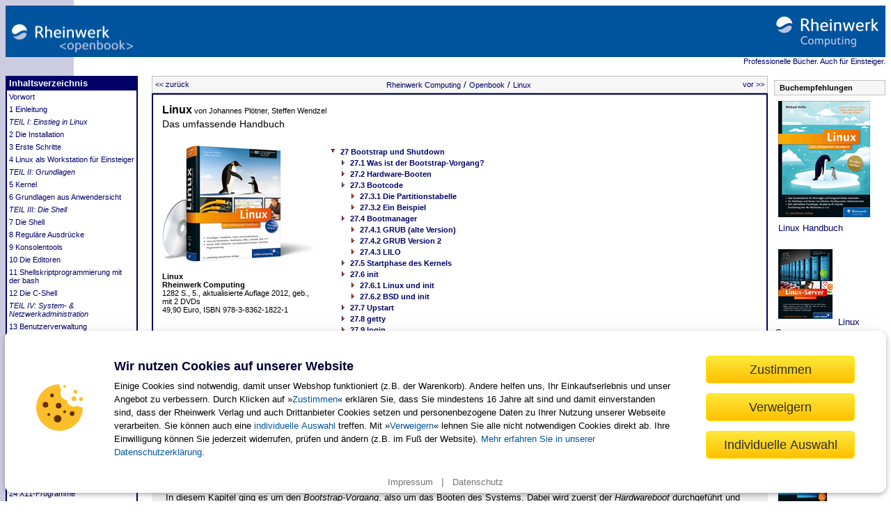

--- FILE ---
content_type: text/html
request_url: https://openbook.rheinwerk-verlag.de/linux/linux_kap27_011.html
body_size: 8175
content:
<html>
   <head>
      <meta http-equiv="Content-Type" content="text/html; charset=utf-8">
      <meta name="title" content="Rheinwerk Computing :: Linux - 27 Bootstrap und Shutdown">
      <meta name="author" content="Johannes Plötner, Steffen Wendzel">
      <meta name="publisher" content="Rheinwerk Verlag GmbH">
      <meta name="copyright" content="Rheinwerk Verlag GmbH 2012">
      <meta name="Desription" content="Linux - Das umfassende Handbuch - 27 Bootstrap und Shutdown">
      <meta name="robots" content="INDEX,FOLLOW">
      <meta http-equiv="content-language" content="de">
      <title>Rheinwerk Computing :: Linux - 27 Bootstrap und Shutdown</title>
      <link rel="stylesheet" type="text/css" href="common/rw_open.css">
      <link rel="stylesheet" type="text/css" href="common/prettify.css">
      <link rel="stylesheet" type="text/css" media="screen" href="common/css/lightbox.css"><script type="text/javascript" src="common/js/lightbox-plus-jquery.min.js"></script><link rel="prev" href="linux_kap27_010.html">
      <link rel="next" href="linux_kap27_012.html"><script type="text/javascript" src="common/prettify.js"></script><script id="openbookScript" charset="UTF-8" src="https://static.rheinwerk-verlag.de/js/openbook.js "></script><style>.cookie-banner-confirm .main-option { font-size: 100% !important; } .show-consent-banner { cursor: pointer; }</style>
</head>
   <body vlink="#000099" link="#000099" alink="#000099" onload="prettyPrint()">



      <table width="100%" border="0" cellpadding="0" cellspacing="0" bgcolor="#00549d">
         <tr>
            <td height="74" valign="bottom" colspan="2"><a href="https://www.rheinwerk-verlag.de/openbook/?GPP=openbook"><img src="common/rw_openbook.gif" width="200" height="56" border="0" alt="Rheinwerk Computing < openbook &gt;" title="Rheinwerk Computing < openbook &gt;"></a></td>
            <td width="80" height="74"><a href="https://www.rheinwerk-verlag.de/?GPP=openbook"><img src="common/rw_computing.gif" border="0" alt="Rheinwerk Computing - Professionelle Bücher. Auch für Einsteiger." title="Rheinwerk Computing - Professionelle Bücher. Auch für Einsteiger."></a></td>
         </tr>
      </table>
      <div align="right"><a href="https://www.rheinwerk-verlag.de/?GPP=openbook" class="navnav">Professionelle Bücher. Auch für Einsteiger.</a></div><br><table class="tbl" border="0" cellpadding="0" cellspacing="0" width="100%">
         <tbody>
            <tr>
               <td width="190" valign="top">
                  <table class="tbl1" border="0" cellpadding="3" cellspacing="0" width="190" align="left">
                     <tbody>
                        <tr>
                           <td class="tbl2"><a class="nav" href="index.html">Inhaltsverzeichnis</a></td>
                        </tr>
                        <tr>
                           <td><a class="navnav" href="linux_kap00_001.html#dodtpfdccb3da-0892-4710-b808-bd81476116a3 dodtpc050d36a-9ce3-4a85-a9fc-dc59823c0a75 dodtp0e0bb0c0-d527-4488-92cf-b126d24f8bf1">Vorwort</a></td>
                        </tr>
                        <tr>
                           <td><a class="navnav" href="linux_kap01_001.html#dodtpb56caf3f-4dd4-4a68-9073-2faabccbf5ee">1 Einleitung</a></td>
                        </tr>
                        <tr>
                           <td><a class="navnav ckursiv">TEIL I: Einstieg in Linux</a></td>
                        </tr>
                        <tr>
                           <td><a class="navnav" href="linux_kap02_001.html#dodtp7630c048-c01a-43cc-b6f8-67c3df553f95">2 Die Installation</a></td>
                        </tr>
                        <tr>
                           <td><a class="navnav" href="linux_kap03_001.html#dodtp146fe48d-4a7f-4c16-9d69-118e80a76f56">3 Erste Schritte</a></td>
                        </tr>
                        <tr>
                           <td><a class="navnav" href="linux_kap04_001.html#dodtp670b6b3e-2b11-42ff-a2d9-ec9ada564ff4">4 Linux als Workstation für Einsteiger</a></td>
                        </tr>
                        <tr>
                           <td><a class="navnav ckursiv">TEIL II: Grundlagen</a></td>
                        </tr>
                        <tr>
                           <td><a class="navnav" href="linux_kap05_001.html#dodtp48537abd-dd26-4723-9122-602f8595ac74">5 Kernel</a></td>
                        </tr>
                       <tr>
                           <td><a class="navnav" href="linux_kap06_001.html#dodtpa2112a33-368c-46f0-a4c9-acc5a717b986">6 Grundlagen aus Anwendersicht</a></td>
                        </tr>
                        <tr>
                           <td><a class="navnav ckursiv">TEIL III: Die Shell</a></td>
                        </tr>
                        <tr>
                           <td><a class="navnav" href="linux_kap07_001.html#dodtpad00d1c5-cd5a-462b-8b19-1f1376288b76">7 Die Shell</a></td>
                        </tr>
                        <tr>
                           <td><a class="navnav" href="linux_kap08_001.html#dodtp83bcad5d-3924-4c06-96eb-29538698b9a9">8 Reguläre Ausdrücke</a></td>
                        </tr>
                        <tr>
                           <td><a class="navnav" href="linux_kap09_001.html#dodtp27bdd522-3499-476e-9da8-b5c325346aa7">9 Konsolentools</a></td>
                        </tr>
                        <tr>
                           <td><a class="navnav" href="linux_kap10_001.html#dodtpdfe3cf31-0535-4d30-b490-c2df20df0ce1">10 Die Editoren</a></td>
                        </tr>
                        <tr>
                           <td><a class="navnav" href="linux_kap11_001.html#dodtpeba78114-bdda-4016-b16b-6baeab0df44f">11 Shellskriptprogrammierung mit der bash</a></td>
                        </tr>
                        <tr>
                           <td><a class="navnav" href="linux_kap12_001.html#dodtp6619daca-f2fc-43e0-8b3f-187bd98e97f7">12 Die C-Shell</a></td>
                        </tr>
                        <tr>
                           <td><a class="navnav ckursiv">TEIL IV: System- &amp; Netzwerkadministration</a></td>
                        </tr>
                        <tr>
                           <td><a class="navnav" href="linux_kap13_001.html#dodtp69ad6195-9ca6-413a-ae77-a4a003073bd4">13 Benutzerverwaltung</a></td>
                        </tr>
                        <tr>
                           <td><a class="navnav" href="linux_kap14_001.html#dodtpe0008915-cb72-4800-966a-100dde69c2e5">14 Grundlegende Verwaltungsaufgaben</a></td>
                        </tr>
                        <tr>
                           <td><a class="navnav" href="linux_kap15_001.html#dodtpf74fe781-a417-41ea-a18b-bb1587f91eeb">15 Netzwerkgrundlagen</a></td>
                        </tr>
                        <tr>
                           <td><a class="navnav" href="linux_kap16_001.html#dodtp19744eb6-2a48-4ab2-87e4-9c493a677fc2">16 Anwendersoftware für das Netzwerk</a></td>
                        </tr>
                        <tr>
                           <td><a class="navnav" href="linux_kap17_001.html#dodtpcad7dfe6-212e-48c0-a4c8-ed6d76d8730d">17 Netzwerkdienste</a></td>
                        </tr>
                        <tr>
                           <td><a class="navnav" href="linux_kap18_001.html#dodtp3e3978d8-8a31-4431-983b-2745c249e77c">18 Mailserver unter Linux</a></td>
                        </tr>
                        <tr>
                           <td><a class="navnav" href="linux_kap19_001.html#dodtp74873217-2762-4663-99c6-8882620679b2">19 LAMP &amp; Co.</a></td>
                        </tr>
                        <tr>
                           <td><a class="navnav" href="linux_kap20_001.html#dodtpdf93881d-ffa2-4bac-80c0-31df3574eff7">20 DNS-Server</a></td>
                        </tr>
                        <tr>
                           <td><a class="navnav" href="linux_kap21_001.html#dodtp1ec22b09-2a53-4d91-9b8e-effc20e2b87c">21 Secure Shell</a></td>
                        </tr>
                        <tr>
                           <td><a class="navnav ckursiv">TEIL V: Die grafische Oberfläche</a></td>
                        </tr>
                        <tr>
                           <td><a class="navnav" href="linux_kap22_001.html#dodtpe50ea620-95a6-43ab-99c9-e42ca70c0525">22 Die grafische Oberfläche</a></td>
                        </tr>
                        <tr>
                           <td><a class="navnav" href="linux_kap23_001.html#dodtp91309173-371b-40a0-af45-649fdb4c2063">23 Window-Manager und Desktops</a></td>
                        </tr>
                        <tr>
                           <td><a class="navnav" href="linux_kap24_001.html#dodtpeb85bf31-5887-4a17-ad97-2c77b5867562">24 X11-Programme</a></td>
                        </tr>
                        <tr>
                           <td><a class="navnav" href="linux_kap25_001.html#dodtp228b2fef-8ba3-4119-b9ed-cf8fe60fb55e">25 Multimedia und Spiele</a></td>
                        </tr>
                        <tr>
                           <td><a class="navnav ckursiv">TEIL VI: Systeminterna</a></td>
                        </tr>
                        <tr>
                           <td><a class="navnav" href="linux_kap26_001.html#dodtp22977234-5e1a-4b9b-8711-b5a069f3b413">26 Prozesse und IPC</a></td>
                        </tr>
                        <tr>
                           <td><a class="navh" href="#dodtp2d934d52-d647-49ea-8cb2-0ace24d448bf">27 Bootstrap und Shutdown</a></td>
                        </tr>
                        <tr>
                           <td><a class="navnav" href="linux_kap28_001.html#dodtp27dea061-cab6-405a-a791-05932a1a0f83">28 Dateisysteme</a></td>
                        </tr>
                        <tr>
                           <td><a class="navnav" href="linux_kap29_001.html#dodtp33ff2520-c452-4d13-b484-efebc0ac092d">29 Virtualisierung und Emulatoren</a></td>
                        </tr>
                        <tr>
                           <td><a class="navnav ckursiv">TEIL VII: Programmierung und Sicherheit</a></td>
                        </tr>
                        <tr>
                           <td><a class="navnav" href="linux_kap30_001.html#dodtp8105013f-285a-4f07-b741-29139de1bde8">30 Softwareentwicklung</a></td>
                        </tr>
                        <tr>
                           <td><a class="navnav" href="linux_kap31_001.html#dodtp478f9974-754c-4903-abfe-b5b0fdfc5b4f">31 Crashkurs in C und Perl</a></td>
                        </tr>
                        <tr>
                           <td><a class="navnav" href="linux_kap32_001.html#dodtp6e2678e4-3e95-4dcc-bced-3487de599575">32 Einführung in Computersicherheit</a></td>
                        </tr>
                        <tr>
                           <td><a class="navnav" href="linux_kap33_001.html#dodtpea395673-5ce8-4a77-88e4-9d8b456a54bb">33 Netzwerksicherheit überwachen</a></td>
                        </tr>
                        <tr>
                           <td><a class="navnav ckursiv">TEIL VIII: Anhang</a></td>
                        </tr>
                        <tr>
                           <td><a class="navnav" href="linux_kap34_anhg_a_001.html#dodtp46b54294-fe75-414c-918c-a1e9da8617c1">A Lösungen zu den einzelnen Aufgaben</a></td>
                        </tr>
                        <tr>
                           <td><a class="navnav" href="linux_kap34_anhg_b_001.html#dodtp6fcd627b-e56e-418b-aae2-897f85edb8f3">B Kommandoreferenz</a></td>
                        </tr>
                        <tr>
                           <td><a class="navnav" href="linux_kap34_anhg_c_001.html#dodtp75eaa3ca-095a-4322-b5d3-5f53fa88bfd5">C X11-InputDevices</a></td>
                        </tr>
                        <tr>
                           <td><a class="navnav" href="linux_kap34_anhg_d_001.html#dodtp6e6c56ae-9b11-48ca-a81c-de4583b02b9b">D MBR</a></td>
                        </tr>
                        <tr>
                           <td><a class="navnav" href="linux_kap34_anhg_e_001.html#dodtp52dbc732-bbe7-4f30-9035-468650af36d0">E Buch-DVDs</a></td>
                        </tr>
                        <tr>
                           <td><a class="navnav" href="linux_kap34_anhg_f_001.html#dodtp1c4a7622-d87f-4bee-bb12-cf0b290c00e7">F Glossar</a></td>
                        </tr>
                        <tr>
                           <td><a class="navnav" href="linux_kap34_anhg_g_001.html#dodtp0d1692c1-a69b-4a05-ad34-2914020352a0">G Literatur</a></td>
                        </tr>
                        <tr>
                           <td><a class="navnav" href="stichwort.html">Stichwort</a></td>
</tr>
<!--<tr>
<td><br><a href="http://download2.galileo-press.de/openbook/galileocomputing_linux.zip" class="navnav"><strong>Download:</strong><br>- ZIP, ca. 20,7 MB</a></td>
</tr>-->
<!--<tr><td><br><a href="https://www.rheinwerk-verlag.de/2632/?GPP=openbook" class="navnav">Jetzt Buch bestellen</a></td></tr>-->
<tr>
<td><a class="navnav" href="#kommentar">Ihre Meinung?</a><br><br></td>
</tr>
                     </tbody>
                  </table>
               </td>
               <td width="10"><img src="common/spacer10.gif" width="10" height="10" alt="Spacer"></td>
               <td width="85%" valign="top">
                  <div align="center">
                     <table width="98%" border="0" cellpadding="0" cellspacing="0" bgcolor="#FFFFFF">
                        <tbody>
                           <tr>
                              <td width="100%" class="start" colspan="1" height="22" align="center">
                                 <table width="100%" border="0" cellspacing="0" cellpadding="0">
                                    <tbody>
                                       <tr>
                                          <td width="25%">
                                             <div align="left"><a href="linux_kap27_010.html" class="navnav"> &lt;&lt; zurück</a></div>
                                          </td>
                                          <td width="49%">
                                             <div align="center"><a href="https://www.rheinwerk-verlag.de/?GPP=openbook" class="navnav">Rheinwerk Computing</a> / <a href="https://www.rheinwerk-verlag.de/openbook/?GPP=openbook" class="navnav">
                                                   Openbook</a> / <a href="index.html" class="navnav">Linux</a></div>
                                          </td>
                                          <td width="25%">
                                             <div align="right"><a href="linux_kap27_012.html" class="navnav">vor &gt;&gt; </a></div>
                                          </td>
                                       </tr>
                                    </tbody>
                                 </table>
                              </td>
                           </tr>
                           <tr>
                              <td width="100%" valign="top">
                                 <table width="100%" border="0" cellpadding="10" cellspacing="0" class="box">
                                    <tbody>
                                       <tr>
                                          <td colspan="2"><a href="https://www.rheinwerk-verlag.de/?GPP=openbook" class="buchtitel">Linux</a><span class="autor"> von Johannes Plötner, Steffen Wendzel</span><br><span class="untertitel">Das umfassende Handbuch</span></td>
                                       </tr>
                                       <tr>
                                          <td valign="top" width="211">
                                             <dl>
                                                <dt><a href="https://www.rheinwerk-verlag.de/linux-handbuch-wendzel-ploettner/?GPP=openbook" class="navnav"><img src="common/1822.png" border="0" alt="Buch: Linux" title="Buch: Linux"></a></dt>
                                                <dd><br><a href="https://www.rheinwerk-verlag.de/linux-handbuch-wendzel-ploettner/?GPP=openbook"><span class="autor"><strong>Linux</strong><br><strong>Rheinwerk Computing</strong><br>1282 S., 5., aktualisierte Auflage 2012, geb., mit 2 DVDs<br>49,90 Euro, ISBN 978-3-8362-1822-1
                                                         </span></a></dd>
                                             </dl>
                                          </td>
                                          <td width="80%">
                                             <table border="0">
                                                <tbody>
                                                   <tr>
                                                      <td valign="baseline"><img src="common/pfeil_u.gif" width="10" height="10" border="0" alt="Pfeil"></td>
                                                      <td valign="baseline" colspan="3" class="kap"><strong><a href="linux_kap27_001.html#dodtp2d934d52-d647-49ea-8cb2-0ace24d448bf" class="navnav">27 Bootstrap und Shutdown</a></strong></td>
                                                   </tr>
                                                   <tr>
                                                      <td valign="baseline" width="10"></td>
                                                      <td valign="baseline" width="10"><img src="common/pfeil_rechts5.gif" width="10" height="10" border="0" alt="Pfeil"></td>
                                                      <td valign="baseline" colspan="2"><strong><a href="linux_kap27_001.html#dodtpb09b6734-b2f8-4c76-87af-371dec1a96be" class="navnav">27.1 Was ist der Bootstrap-Vorgang?</a></strong></td>
                                                   </tr>
                                                   <tr>
                                                      <td valign="baseline" width="10"></td>
                                                      <td valign="baseline" width="10"><img src="common/pfeil_rechts5.gif" width="10" height="10" border="0" alt="Pfeil"></td>
                                                      <td valign="baseline" colspan="2"><strong><a href="linux_kap27_002.html#dodtp76bcfbdc-820a-4d2a-8eba-99aa583bfa11" class="navnav">27.2 Hardware-Booten</a></strong></td>
                                                   </tr>
                                                   <tr>
                                                      <td valign="baseline" width="10"></td>
                                                      <td valign="baseline" width="10"><img src="common/pfeil_rechts5.gif" width="10" height="10" border="0" alt="Pfeil"></td>
                                                      <td valign="baseline" colspan="2"><strong><a href="linux_kap27_003.html#dodtpe5e2030e-6b94-426e-acb5-9f46bf1e5e0c" class="navnav">27.3 Bootcode</a></strong></td>
                                                   </tr>
                                                   <tr>
                                                      <td valign="baseline" width="10"></td>
                                                      <td valign="baseline" width="10"></td>
                                                      <td valign="baseline" width="10"><img src="common/pfeil_rechts5.gif" width="10" height="10" border="0" alt="Pfeil"></td>
                                                      <td valign="baseline"><strong><a href="linux_kap27_003.html#dodtpfd747d7c-3ef9-4faf-b2df-b2b62f5f17de" class="navnav">27.3.1 Die Partitionstabelle</a></strong></td>
                                                   </tr>
                                                   <tr>
                                                      <td valign="baseline" width="10"></td>
                                                      <td valign="baseline" width="10"></td>
                                                      <td valign="baseline" width="10"><img src="common/pfeil_rechts5.gif" width="10" height="10" border="0" alt="Pfeil"></td>
                                                      <td valign="baseline"><strong><a href="linux_kap27_003.html#dodtp7ee80aa4-4558-42c2-9902-a3021094bb6c" class="navnav">27.3.2 Ein Beispiel</a></strong></td>
                                                   </tr>
                                                   <tr>
                                                      <td valign="baseline" width="10"></td>
                                                      <td valign="baseline" width="10"><img src="common/pfeil_rechts5.gif" width="10" height="10" border="0" alt="Pfeil"></td>
                                                      <td valign="baseline" colspan="2"><strong><a href="linux_kap27_004.html#dodtpc526268e-a96d-4244-b7da-f2ee2ecec63c" class="navnav">27.4 Bootmanager</a></strong></td>
                                                   </tr>
                                                   <tr>
                                                      <td valign="baseline" width="10"></td>
                                                      <td valign="baseline" width="10"></td>
                                                      <td valign="baseline" width="10"><img src="common/pfeil_rechts5.gif" width="10" height="10" border="0" alt="Pfeil"></td>
                                                      <td valign="baseline"><strong><a href="linux_kap27_004.html#dodtpaaa08faf-2443-488b-8152-3719b12c5be1" class="navnav">27.4.1 GRUB (alte Version)</a></strong></td>
                                                   </tr>
                                                   <tr>
                                                      <td valign="baseline" width="10"></td>
                                                      <td valign="baseline" width="10"></td>
                                                      <td valign="baseline" width="10"><img src="common/pfeil_rechts5.gif" width="10" height="10" border="0" alt="Pfeil"></td>
                                                      <td valign="baseline"><strong><a href="linux_kap27_004.html#dodtp73e19aa6-dd25-4ccf-8a3f-bbee19b7bc4e" class="navnav">27.4.2 GRUB Version 2</a></strong></td>
                                                   </tr>
                                                   <tr>
                                                      <td valign="baseline" width="10"></td>
                                                      <td valign="baseline" width="10"></td>
                                                      <td valign="baseline" width="10"><img src="common/pfeil_rechts5.gif" width="10" height="10" border="0" alt="Pfeil"></td>
                                                      <td valign="baseline"><strong><a href="linux_kap27_004.html#dodtp2244e543-88ea-4215-9158-4270074b485c" class="navnav">27.4.3 LILO</a></strong></td>
                                                   </tr>
                                                   <tr>
                                                      <td valign="baseline" width="10"></td>
                                                      <td valign="baseline" width="10"><img src="common/pfeil_rechts5.gif" width="10" height="10" border="0" alt="Pfeil"></td>
                                                      <td valign="baseline" colspan="2"><strong><a href="linux_kap27_005.html#dodtpd70bd6c0-974c-4662-aca7-da1c0b4a155f" class="navnav">27.5 Startphase des Kernels</a></strong></td>
                                                   </tr>
                                                   <tr>
                                                      <td valign="baseline" width="10"></td>
                                                      <td valign="baseline" width="10"><img src="common/pfeil_rechts5.gif" width="10" height="10" border="0" alt="Pfeil"></td>
                                                      <td valign="baseline" colspan="2"><strong><a href="linux_kap27_006.html#dodtpf51d51f0-201c-472a-a5b4-4f593849af89" class="navnav">27.6 init</a></strong></td>
                                                   </tr>
                                                   <tr>
                                                      <td valign="baseline" width="10"></td>
                                                      <td valign="baseline" width="10"></td>
                                                      <td valign="baseline" width="10"><img src="common/pfeil_rechts5.gif" width="10" height="10" border="0" alt="Pfeil"></td>
                                                      <td valign="baseline"><strong><a href="linux_kap27_006.html#dodtp95704298-4b8f-420e-b23c-ef241ebea272" class="navnav">27.6.1 Linux und init</a></strong></td>
                                                   </tr>
                                                   <tr>
                                                      <td valign="baseline" width="10"></td>
                                                      <td valign="baseline" width="10"></td>
                                                      <td valign="baseline" width="10"><img src="common/pfeil_rechts5.gif" width="10" height="10" border="0" alt="Pfeil"></td>
                                                      <td valign="baseline"><strong><a href="linux_kap27_006.html#dodtp38839948-4e0e-42b1-8c3b-f6e29b068ae4" class="navnav">27.6.2 BSD und init</a></strong></td>
                                                   </tr>
                                                   <tr>
                                                      <td valign="baseline" width="10"></td>
                                                      <td valign="baseline" width="10"><img src="common/pfeil_rechts5.gif" width="10" height="10" border="0" alt="Pfeil"></td>
                                                      <td valign="baseline" colspan="2"><strong><a href="linux_kap27_007.html#dodtpbd957548-fc58-4e75-82f3-d8f045096a4d" class="navnav">27.7 Upstart</a></strong></td>
                                                   </tr>
                                                   <tr>
                                                      <td valign="baseline" width="10"></td>
                                                      <td valign="baseline" width="10"><img src="common/pfeil_rechts5.gif" width="10" height="10" border="0" alt="Pfeil"></td>
                                                      <td valign="baseline" colspan="2"><strong><a href="linux_kap27_008.html#dodtp88a03002-67b8-463b-ae39-c2bc7019e838" class="navnav">27.8 getty</a></strong></td>
                                                   </tr>
                                                   <tr>
                                                      <td valign="baseline" width="10"></td>
                                                      <td valign="baseline" width="10"><img src="common/pfeil_rechts5.gif" width="10" height="10" border="0" alt="Pfeil"></td>
                                                      <td valign="baseline" colspan="2"><strong><a href="linux_kap27_009.html#dodtp22291b84-b8c0-495f-8d58-b4c1f557c974" class="navnav">27.9 login</a></strong></td>
                                                   </tr>
                                                   <tr>
                                                      <td valign="baseline" width="10"></td>
                                                      <td valign="baseline" width="10"></td>
                                                      <td valign="baseline" width="10"><img src="common/pfeil_rechts5.gif" width="10" height="10" border="0" alt="Pfeil"></td>
                                                      <td valign="baseline"><strong><a href="linux_kap27_009.html#dodtp5251479e-c75f-4b13-874b-a49d57b84992" class="navnav">27.9.1 Shellstart</a></strong></td>
                                                   </tr>
                                                   <tr>
                                                      <td valign="baseline" width="10"></td>
                                                      <td valign="baseline" width="10"></td>
                                                      <td valign="baseline" width="10"><img src="common/pfeil_rechts5.gif" width="10" height="10" border="0" alt="Pfeil"></td>
                                                      <td valign="baseline"><strong><a href="linux_kap27_009.html#dodtp697f6330-097a-4898-a139-5f999c8c5ce8" class="navnav">27.9.2 Beenden einer Terminal-Sitzung</a></strong></td>
                                                   </tr>
                                                   <tr>
                                                      <td valign="baseline" width="10"></td>
                                                      <td valign="baseline" width="10"><img src="common/pfeil_rechts5.gif" width="10" height="10" border="0" alt="Pfeil"></td>
                                                      <td valign="baseline" colspan="2"><strong><a href="linux_kap27_010.html#dodtp8b10929f-6b42-42b2-ab99-c050aecd5123" class="navnav">27.10 System-Shutdown</a></strong></td>
                                                   </tr>
                                                   <tr>
                                                      <td valign="baseline" width="10"></td>
                                                      <td valign="baseline" width="10"></td>
                                                      <td valign="baseline" width="10"><img src="common/pfeil_rechts5.gif" width="10" height="10" border="0" alt="Pfeil"></td>
                                                      <td valign="baseline"><strong><a href="linux_kap27_010.html#dodtpbbd90e48-e1ac-4d1f-a879-e5d1a4f4dbc4" class="navnav">27.10.1 halt, reboot und poweroff</a></strong></td>
                                                   </tr>
                                                   <tr>
                                                      <td valign="baseline" width="10"></td>
                                                      <td valign="baseline" width="10"></td>
                                                      <td valign="baseline" width="10"><img src="common/pfeil_rechts5.gif" width="10" height="10" border="0" alt="Pfeil"></td>
                                                      <td valign="baseline"><strong><a href="linux_kap27_010.html#dodtp99db62eb-a7c4-401c-a5b8-805485fe4d50" class="navnav">27.10.2 shutdown</a></strong></td>
                                                   </tr>
                                                   <tr>
                                                      <td valign="baseline" width="10"></td>
                                                      <td valign="baseline" width="10"><img src="common/pfeil_rechts5.gif" width="10" height="10" border="0" alt="Pfeil"></td>
                                                      <td valign="baseline" colspan="2"><strong><a href="linux_kap27_011.html#dodtp2c259a6c-143c-4dc5-b5f5-ee90a9d8e8ba" class="navh">27.11 Zusammenfassung</a></strong></td>
                                                   </tr>
                                                   <tr>
                                                      <td valign="baseline" width="10"></td>
                                                      <td valign="baseline" width="10"><img src="common/pfeil_rechts5.gif" width="10" height="10" border="0" alt="Pfeil"></td>
                                                      <td valign="baseline" colspan="2"><strong><a href="linux_kap27_012.html#dodtp22ef11ec-a0c8-407b-9128-fa66142e94da" class="navnav">27.12 Aufgaben</a></strong></td>
                                                   </tr>
                                                </tbody>
                                             </table>
                                          </td>
                                       </tr>
                                    </tbody>
                                 </table>
                                 <table width="100%" cellpadding="20" cellspacing="0" border="0" bgcolor="#eeeeee">
                                    <tbody>
                                       <tr>
                                          <td>
                                             <div class="main"><br><div align="center"><a href="#top"><img src="common/top.gif" border="0" alt="Rheinwerk Computing - Zum Seitenanfang"></a></div><a id="dodtp2c259a6c-143c-4dc5-b5f5-ee90a9d8e8ba" name="dodtp2c259a6c-143c-4dc5-b5f5-ee90a9d8e8ba"></a><h2 class="t2"><span class="cfett">27.11</span><span class="cfett"> Zusammenfassung</span></h2>
                                                <p>In diesem Kapitel ging es um den <span class="ckursiv">Bootstrap-Vorgang</span>, also um das Booten des Systems. Dabei wird zuerst der <span class="ckursiv">Hardwareboot</span> durchgeführt und das BIOS geladen. Anschließend wird der MBR der Festplatte ausgelesen
                                                   und der Bootcode des Betriebssystems gestartet. Dieser lädt den Kernel des Betriebssystems,
                                                   der wiederum den <span class="clisting">init</span>-Prozess erstellt. Anschließend initialisiert <span class="clisting">init</span> (in den meisten Fällen) durch die Runlevel-Skripte das System.
                                                </p>
                                                <p>Beim Shutdown wird in den Runlevel 0 beziehungsweise beim Reboot in den Level 6 gewechselt.
                                                   Es werden alle Dienste beendet, alle Prozesse sanft beendet und alle Dateisysteme
                                                   sauber ausgehängt.
                                                </p><br><hr><a name="kommentar"></a><h3>Ihre Meinung</h3>
                                                <p>Wie hat Ihnen das Openbook gefallen? Wir freuen uns immer über Ihre Rückmeldung. Schreiben Sie uns gerne Ihr Feedback als E-Mail an <a href="mailto:kommunikation@rheinwerk-verlag.de">kommunikation@rheinwerk-verlag.de</a>.
                                                </p>
                                                <!--<form action="http://www.galileo-press.de/feedback/openbook" method="post" style="text-align: center; margin-top: 10px;"><input type="hidden" name="openbookurl" value="https://www.galileo-press.de/openbook/?GPP=openbook"><input type="hidden" name="buchtitel" value="Linux"><input type="hidden" name="Kapitel" value="27 Bootstrap und Shutdown"><table border="0">
                                                      <tbody>
                                                         <tr>
                                                            <td><label for="name">Name</label><br></td>
                                                            <td><input type="text" name="name" id="name" size="40"><br></td>
                                                         </tr>
                                                         <tr>
                                                            <td><label for="email">E-Mail</label><br></td>
                                                            <td><input type="text" name="email" id="email" size="40"><br></td>
                                                         </tr>
                                                         <tr>
                                                            <td valign="top"><label for="comment">Ihre Meinung</label><br></td>
                                                            <td><textarea name="comment" id="comment" rows="10" cols="40"></textarea><br></td>
                                                         </tr>
                                                         <tr>
                                                            <td></td>
                                                            <td><input type="submit" value="Kommentar absenden"></td>
                                                         </tr>
                                                      </tbody>
                                                   </table>
                                                </form>-->
                                             </div>
                                          </td>
                                       </tr>
                                    </tbody>
                                 </table>
                              </td>
                           </tr>
                           <tr>
                              <td width="100%" class="start" colspan="1" height="22" align="center">
                                 <table width="100%" border="0" cellspacing="0" cellpadding="0">
                                    <tbody>
                                       <tr>
                                          <td width="25%"><a href="linux_kap27_010.html" class="navnav"> &lt;&lt; zurück</a></td>
                                          <td width="49%">
                                             <div align="center"><a class="navnav" href="#">&lt;top&gt;</a></div>
                                          </td>
                                          <td align="right" width="25%">
                                             <div align="right"><a href="linux_kap27_012.html" class="navnav">vor &gt;&gt;
                                                   </a></div>
                                          </td>
                                       </tr>
                                    </tbody>
                                 </table>
                              </td>
                           </tr>
                        </tbody>
                     </table>
                  </div>
               </td>
               <td width="10" valign="top"></td>
               <td width="160" valign="top"><table border="0" cellpadding="0" cellspacing="0" width="160">
                  <tr>
                  <td><img src="common/leer.gif" height="2" width="1" border="0" /></img></td>
                  </tr>
                  <tr style="display:none">
                  <td>
                  <table border="0" cellpadding="0" cellspacing="0" width="100%">
                  <tr>
                  <td class="start" height="20" colspan="2"><span class="autor"><strong>&nbsp;Ihre Meinung?</strong></a></td>
                  </tr>
                  <tr>
                  <td valign="top" class="tbl4" width="2"><img src="common/leer.gif" border="0" height="1"
                  width="1"></td>
                  <td valign="top">
                  <table cellspacing="3">
                  <tr>
                  <td>Wie hat Ihnen das Openbook gefallen?<br><a href="#kommentar"><img src="common/pfeil_rechts5.gif"
                  border="0" alt="">Ihre Meinung</a>
                  <br><br></td>
                  </tr>
                  </table>
                  </td>
                  </tr>
                  </table>
                  </td>
                  </tr>
                  <tr>
                  <td><img src="common/leer.gif" height="2" width="1" border="0" /></img></td>
                  </tr>
                  <tr>
                  <td>
                  </td>
                  </tr>
                  <tr>
                  <td><img src="common/leer.gif" height="2" width="1" border="0" /></img></td>
                  </tr>
                  <tr>
                  <td>
                  <table border="0" cellpadding="0" cellspacing="0" width="100%">
                  <tr>
                  <td class="start" height="20" colspan="2">&nbsp;<a href="https://www.rheinwerk-verlag.de/?GPP=openbook"
                  class="autor"><strong>Buchempfehlungen</strong></a></td>
                  </tr>
                  <tr>
                  <td valign="top" class="tbl4" width="2"><img src="common/leer.gif" border="0" height="1"
                  width="1"></td><td valign="top">
                  <a href="https://www.rheinwerk-verlag.de/linux-das-umfassende-handbuch/?v=3855&GPP=openbook">
                  <img src="common/3775.gif" width="132" height="167" border="0" align="left"
                  hspace="4" vspace="8" alt="Zum Rheinwerk-Shop: Linux Handbuch" title="Zum Rheinwerk-Shop: Linux Handbuch"><br><br><br><br><br><br><br>&nbsp;Linux Handbuch</a><br><br></td>
                  </tr>
                  <tr>
                  <td valign="top" class="tbl4" width="2"><img src="common/leer.gif" border="0" height="1"
                  width="1"></td><td valign="top">
                  <a href="https://www.rheinwerk-verlag.de/linux-server-das-umfassende-handbuch/?v=3685&GPP=openbook">
                  <img src="common/3020.gif" width="78" height="100" border="0" align="left"
                  hspace="4" vspace="8" alt="Zum Rheinwerk-Shop: Linux Server" title="Zum Rheinwerk-Shop:
                  Linux Server"><br><br><br><br><br><br><br>&nbsp;Linux Server</a><br><br></td>
                  </tr>
                  <tr>
                  <td valign="top" class="tbl4" width="2"><img src="common/leer.gif" border="0" height="1"
                  width="1"></td><td valign="top">
                  <a href="https://www.rheinwerk-verlag.de/raspberry-pi-das-umfassende-handbuch/?v=3636&GPP=openbook">
                  <img src="common/2933.gif" width="70" height="100" border="0" align="left"
                  hspace="4" vspace="8" alt="Zum Rheinwerk-Shop: Raspberry Pi" title="Zum Rheinwerk-Shop: Raspberry Pi"><br><br><br><br><br><br><br>&nbsp;Raspberry Pi</a><br><br></td>
                  </tr>
                  <tr>
                  <td valign="top" class="tbl4" width="2"><img src="common/leer.gif" border="0" height="1"
                  width="1"></td><td valign="top">
                  <a href="https://www.rheinwerk-verlag.de/ubuntu-18-04-lts-das-umfassende-handbuch/?v=3655&GPP=openbook">
                  <img src="common/2965.gif" width="70" height="100" border="0" align="left"
                  hspace="4" vspace="8" alt="Zum Rheinwerk-Shop: Ubuntu 14.04 LTS" title="Zum Rheinwerk-Shop: Ubuntu 14.04 LTS"><br><br><br><br><br><br><br>&nbsp;Ubuntu 14.04 LTS</a><br><br></td>
                  </tr>
                  <tr>
                  <td valign="top" class="tbl4" width="2"><img src="common/leer.gif" border="0" height="1"
                  width="1"></td><td valign="top">
                  <a href="https://www.rheinwerk-verlag.de/roboter-bauen-mit-arduino-die-anleitung-fuer-einsteiger/?v=3642&GPP=openbook">
                  <img src="common/2941.gif" width="75" height="100" border="0" align="left"
                  hspace="4" vspace="8" alt="Zum Rheinwerk-Shop: Roboter bauen mit Arduino" title="Zum Rheinwerk-Shop: Roboter bauen mit Arduino"><br><br><br><br><br><br><br>&nbsp;Roboter bauen<br>&nbsp;mit Arduino</a><br><br></td>
                  </tr>
                  </table></td>
                  </tr>
                  <tr>
                  <td><img src="common/leer.gif" height="2" width="1" border="0" /></img></td>
                  </tr>
                  <tr>
                  <td>
                  <table border="0" cellpadding="0" cellspacing="0" width="100%">
                  <tr>
                  <td class="start" height="20" colspan="2"><span class="autor"><strong>&nbsp;Lieferung</strong></span></td>
                  </tr>
                  <tr>
                  <td valign="top" class="tbl4" width="2"><img src="common/leer.gif" border="0" height="1"
                  width="1"></td>
                  <td valign="top">
                  <table cellspacing="3">
                  <tr>
                  <td><b>Versandkostenfrei</b> bestellen in Deutschland, Österreich und der Schweiz<br><a href="https://www.rheinwerk-verlag.de/hilfe/bestellung_6?GPP=openbook"><img
                  src="common/pfeil_rechts5.gif" border="0" alt="Info">Info</a><br><br></td>
                  </tr>
                  </table>
                  </td>
                  </tr>
                  </table>
                  </td>
                  </tr>
                  </table>
                  </td>
                  </tr>
                  </table>
                  <br><br><hr width="70%" align="center">
                  <div align="center">
                  <p class="standard"><strong>Copyright © Rheinwerk Verlag GmbH 2012</strong><br>
                  Für Ihren privaten Gebrauch dürfen Sie die Online-Version natürlich ausdrucken.
                  Ansonsten unterliegt das Openbook denselben Bestimmungen, wie die
                  gebundene Ausgabe: Das Werk einschließlich aller seiner Teile ist urheberrechtlich
                  geschützt. <br/>Alle Rechte vorbehalten einschließlich der Vervielfältigung, Übersetzung,
                  Mikroverfilmung sowie Einspeicherung und Verarbeitung in elektronischen Systemen.</p><br><a
                  href="https://www.rheinwerk-verlag.de/nutzungsbedingungen/?GPP=openbook">Nutzungsbestimmungen</a> | <a href="https://www.rheinwerk-verlag.de/datenschutz/?GPP=openbook">Datenschutz</a> | <a href="https://www.rheinwerk-verlag.de/impressum/?GPP=openbook">Impressum</a><br><br>
                  Rheinwerk Verlag GmbH, Rheinwerkallee 4, 53227 Bonn, Tel.: 0228.42150.0, Fax 0228.42150.77,
                  <a href="mailto:service@rheinwerk-verlag.de">service@rheinwerk-verlag.de</a><br><br><a class="show-consent-banner">Cookie-Einstellungen ändern</a></div><br><br>
               </td>
            </tr>
         </tbody>
      </table>
   </body>
</html>


--- FILE ---
content_type: text/css
request_url: https://openbook.rheinwerk-verlag.de/linux/common/rw_open.css
body_size: 8311
content:
/* Absatzformate */
body { color: #003; font-size: 10pt; font-family: helvetica, arial, sans-serif; background: white url(back_blau_weiss.gif) repeat-y }
.pstandard, p { font-family: Verdana, helvetica, arial, sans-serif; font-size: 10pt; color: #000000 }
ul, ol { font-size: 10pt; }
ul li { list-style-image: url(gp.gif); text-align: left }
ul ul li { list-style-image: url(gp2.gif); text-align: left; margin-left:-23px }
ol { list-style-type: decimal }
.bildbox { background-color: #ffffff; padding-left:10px; margin-left:2px; margin-top:10px; margin-bottom:10px; border-style:solid; border-width:1px; }

.listing { font-family: Courier New; font-size: 12px; text-align: left; background-color: #ffffff; padding-left:10px; margin-left:2px; margin-top:10px; margin-bottom:10px; border-style:solid; border-width:1px; }

.eclipse, .icon { float: left; margin-right: 12px; font-weight: bold; }

/* Zeichenformate */
.cfett { font-weight: bold }
.cfettu { font-weight: bold; text-decoration: underline }
.clisting { font-family: "Courier New", courier, monospace }
.clistingu { font-family: "Courier New", courier, monospace; text-decoration: underline }
.clistingfu { font-family: "Courier New", courier, monospace; font-weight:bold; text-decoration: underline }
.clistingk { font-family: "Courier New", courier, monospace; font-style: italic }
.ckursiv, .cdateipfad, .cbegriff { font-style: italic }
.ckursivu { font-style: italic; text-decoration: underline }
.marginalie { font-weight: bold; font-style: italic; color: #666666; }
.ckapitaelchen, .cscreenelement { font-variant:small-caps }
.pfussnote { color:#333333; font-size:11px; background-color:#cccccc }
.inlinefussnote { color:#666666; font-size:11px; background-color:#eeeeee }

/* Tabelle */
.hinweis { margin: 10px; background-color: #cccce1; font-family: Verdana, helvetica, arial, sans-serif; text-align:left }
.tbody { margin: 10px; background-color: #cccce1; font-family: Verdana, helvetica, arial, sans-serif; text-align:left }
.tabunter { caption-side:bottom; padding:2px; margin-left:2px; margin-right:2px }
th { font-size: 10pt; background-color: #666699; color:#ffffff }
td { font-size: 10pt; font-family: Verdana, helvetica, arial, sans-serif; text-align:left }

.buchtitel {  font-family: Verdana, helvetica, arial, sans-serif; font-size: 16px; font-weight: bold; color: #000000}
.untertitel {  font-family: Verdana, helvetica, arial, sans-serif; font-size: 14px; line-height: 22px; font-style: normal; color: #000000}
.autor {  font-family: Verdana, helvetica, arial, sans-serif; font-size: 11px; font-style: normal; font-weight: normal; color: #000000}
.inhalt_t2 {  font-family: Verdana, helvetica, arial, sans-serif; font-size: 10px; font-style: normal; font-weight: normal; color: #000000; list-style-type: square}
.inhalt_t1 {  font-family: Verdana, helvetica, arial, sans-serif; font-size: 18px; font-style: normal; font-weight: bold}
.t1 {  font-family: Verdana, helvetica, arial, sans-serif; font-size: 18px; font-style: normal; font-weight: bold; color: #000000}
.t2 {  font-family: Verdana, helvetica, arial, sans-serif; font-size: 16px; font-style: normal; font-weight: bold; color: #000000}
.t3 {  font-family: Verdana, helvetica, arial, sans-serif; font-size: 14px; font-style: normal; font-weight: bold; color: #000000}
.t4 {  font-family: Verdana, helvetica, arial, sans-serif; font-size: 13px; font-style: normal; font-weight: bold; color: #000000}
.t4ref {  font-family: Verdana, helvetica, arial, sans-serif; font-size: 13px; font-style: normal; font-weight: bold; color: #000000; padding: 5px; border-style:solid; border-width:1px; }
.t5 {  font-family: Verdana, helvetica, arial, sans-serif; font-size: 12px; font-style: italic; font-weight: bold; color: #000000; margin: 0 0 }
.mygp {  list-style-type: square; left: 5px; clip:  rect(   ); font-family: Verdana, helvetica, arial, sans-serif; font-size: 12px; list-style-image: url(pfeil_rechts5.gif)}
.anleser {  font-family: Verdana, helvetica, arial, sans-serif; font-size: 12px; font-style: italic; color: #000000; text-align: left}


.standard {  font-family: Verdana, helvetica, arial, sans-serif; color: #000000}
.pkastenueberschrift, .pbueberschrift { color: #ffffff; background-color: #666666; font-family: Verdana, helvetica, arial, sans-serif; font-size: 12px; font-weight: bold; text-align:left; padding: 4px; margin-bottom: -8px; }
.pkastentext, .pbstandard, .BStandard { color: #000000;  background-color: #dddddd; font-family: Verdana, helvetica, arial, sans-serif; font-size: 12px; text-align:left; padding: 4px; }

.wwwlink {  font-weight: bold}
.hinweistext {  font-family: Verdana, helvetica, arial, sans-serif; font-size: 12px}
.tastenkappe {  font-weight: bold}
.tabunter {
	font-family: Verdana, helvetica, arial, sans-serif;
	font-size: 11px;
	text-align: left;
	background-color: #dddddd;
}
td.nav1{color: #ffffff;	font-family: helvetica, arial, sans-serif;	font-size:10px; background : #666699;}
td.nav2{color: #000066;	font-family: helvetica, arial, sans-serif;	font-size:10px;	background : #cccce1;}
a {color: #000066; font-size: 13px;
	font-family: Verdana, Helvetica, Arial, sans-serif; text-decoration: none }
a.kap {color: #000066; font-size: 15px; font-weight: bold;
	font-family: helvetica, arial, sans-serif; text-decoration: none }
a.nav {color: white; font-size: 13px;
	font-weight:bold; font-family: Verdana, helvetica, arial, sans-serif; text-decoration: none }
a.navh { color: #cc6600; font-size: 12px; font-weight:bold; font-family: Verdana, helvetica, arial, sans-serif; text-decoration: none }
a.navh2 { color: #cc6600; font-size: 13px; font-weight:bold; font-family: Verdana, helvetica, arial, sans-serif; text-decoration: none }
a.navh3 { color: #ff9933; font-size: 13px; font-weight:bold; font-family: Verdana, helvetica, arial, sans-serif; text-decoration: none }
.navi {color: #000066; font-size: 15px; font-weight: bold;
	font-family: Verdana,  helvetica, arial, sans-serif; text-decoration: none }
.navii {color: #000066; font-size: 13px; font-weight: bold; font-family: Verdana,  helvetica, arial, sans-serif; text-decoration: none }
.naviii {color: #000066; font-size: 13px; font-family: Verdana,  helvetica, arial, sans-serif; text-decoration: none }
a.kaph { color: #cc6600; font-size: 15px; font-weight:bold; font-family: helvetica, arial, sans-serif; text-decoration: none }
a.navs {color: 000066; font-size: 13px; font-family: helvetica, arial, sans-serif; text-decoration: none}
a.navnav {color: #000066; font-size: 11px; font-family: Verdana, helvetica, arial, sans-serif; text-decoration: none}
a.navnavh {color: #cc6600; font-size: 11px; font-family: Verdana, helvetica, arial, sans-serif; text-decoration: none}
a:hover {color: #cc6600; text-decoration: none;}
a:hover.nav, a:hover.navs, a:hover.navh  {color: #ff9933; text-decoration: none;}
.tabellenkopf {
	background-color : #666699;
	color : White;
}
.tabellentext {
	background-color : #cccce1;
}
.hinweistext {
	background-color : #cccce1;
}
.bild {
	background-color : #ffffff;
}

.kap {color: #000066; font-size: 13px;
	font-family: helvetica, arial, sans-serif; text-decoration: none }
.T1IVZ {  font-family: Verdana, helvetica, arial, sans-serif; font-size: 12px; font-style: normal; font-weight: bold; color: #000000}
.T2IVZ {  font-family: Verdana, helvetica, arial, sans-serif; font-size: 12px; font-style: normal; font-weight: bold; color: #000000}
.T3IVZ {  font-family: Verdana, helvetica, arial, sans-serif; font-size: 12px; font-style: normal; font-weight: bold; color: #000000}
.tbl1{color: #ffffff;font-family: helvetica, arial, sans-serif;font-size:13px;background : #ffffff;border-style:solid;border-width:2px;border-color:#000066;border-left-style:solid;border-left-width:2px;border-left-color:#000066;border-top-style:solid;border-top-width:0px;border-top-color:#000066;}
.tbl2{color: #ffffff;font-family: helvetica, arial, sans-serif;font-size:13px;background : #000066;}
.tbl3{color: #ffffff;font-family: helvetica, arial, sans-serif;font-size:11px;background : #ffffff;}
.start {
    color: #000000;
    font-family: arial, helvetica, sans-serif;
    font-size: 11px;
    font-weight: bold;
    background: #f6f6f6;
    background-color: #f6f6f6;
    border: 1px solid #c0c0c0;
    padding: 4px;
    vertical-align: middle;
}
.box {
	border: 2px solid #000066;
	padding: 3px 3px 3px 3px;
}
dd {padding: 0; margin: 0}


--- FILE ---
content_type: application/javascript
request_url: https://openbook.rheinwerk-verlag.de/linux/common/prettify.js
body_size: 38213
content:
// Copyright (C) 2006 Google Inc.
//
// Licensed under the Apache License, Version 2.0 (the "License");
// you may not use this file except in compliance with the License.
// You may obtain a copy of the License at
//
//      http://www.apache.org/licenses/LICENSE-2.0
//
// Unless required by applicable law or agreed to in writing, software
// distributed under the License is distributed on an "AS IS" BASIS,
// WITHOUT WARRANTIES OR CONDITIONS OF ANY KIND, either express or implied.
// See the License for the specific language governing permissions and
// limitations under the License.


/**
 * @fileoverview
 * some functions for browser-side pretty printing of code contained in html.
 *
 * The lexer should work on a number of languages including C and friends,
 * Java, Python, Bash, SQL, HTML, XML, CSS, Javascript, and Makefiles.
 * It works passably on Ruby, PHP and Awk and a decent subset of Perl, but,
 * because of commenting conventions, doesn't work on Smalltalk, Lisp-like, or
 * CAML-like languages.
 *
 * If there's a language not mentioned here, then I don't know it, and don't
 * know whether it works.  If it has a C-like, Bash-like, or XML-like syntax
 * then it should work passably.
 *
 * Usage:
 * 1) include this source file in an html page via
 * <script type="text/javascript" src="/path/to/prettify.js"></script>
 * 2) define style rules.  See the example page for examples.
 * 3) mark the <pre> and <code> tags in your source with class=prettyprint.
 *    You can also use the (html deprecated) <xmp> tag, but the pretty printer
 *    needs to do more substantial DOM manipulations to support that, so some
 *    css styles may not be preserved.
 * That's it.  I wanted to keep the API as simple as possible, so there's no
 * need to specify which language the code is in.
 *
 * Change log:
 * cbeust, 2006/08/22
 *   Java annotations (start with "@") are now captured as literals ("lit")
 */

var PR_keywords = {};
/** initialize the keyword list for our target languages. */
(function () {
  var CPP_KEYWORDS = "abstract bool break case catch char class const " +
    "const_cast continue default delete deprecated dllexport dllimport do " +
    "double dynamic_cast else enum explicit extern false float for friend " +
    "goto if inline int long mutable naked namespace new noinline noreturn " +
    "nothrow novtable operator private property protected public register " +
    "reinterpret_cast return selectany short signed sizeof static " +
    "static_cast struct switch template this thread throw true try typedef " +
    "typeid typename union unsigned using declaration, directive uuid " +
    "virtual void volatile while typeof";
  var CSHARP_KEYWORDS = "as base by byte checked decimal delegate descending " +
    "event finally fixed foreach from group implicit in interface internal " +
    "into is lock null object out override orderby params readonly ref sbyte " +
    "sealed stackalloc string select uint ulong unchecked unsafe ushort var";
  var JAVA_KEYWORDS = "package synchronized boolean implements import throws " +
    "instanceof transient extends final strictfp native super";
  var JSCRIPT_KEYWORDS = "debugger export function with NaN Infinity";
  var PERL_KEYWORDS = "require sub unless until use elsif BEGIN END";
  var PYTHON_KEYWORDS = "and assert def del elif except exec global lambda " +
    "not or pass print raise yield False True None";
  var RUBY_KEYWORDS = "then end begin rescue ensure module when undef next " +
    "redo retry alias defined";
  var SH_KEYWORDS = "done fi";

  var KEYWORDS = [CPP_KEYWORDS, CSHARP_KEYWORDS, JAVA_KEYWORDS,
                  JSCRIPT_KEYWORDS, PERL_KEYWORDS, PYTHON_KEYWORDS,
                  RUBY_KEYWORDS, SH_KEYWORDS];
  for (var k = 0; k < KEYWORDS.length; k++) {
    var kw = KEYWORDS[k].split(' ');
    for (var i = 0; i < kw.length; i++) {
      if (kw[i]) { PR_keywords[kw[i]] = true; }
    }
  }
}).call(this);

// token style names.  correspond to css classes
/** token style for a string literal */
var PR_STRING = 'str';
/** token style for a keyword */
var PR_KEYWORD = 'kwd';
/** token style for a comment */
var PR_COMMENT = 'com';
/** token style for a type */
var PR_TYPE = 'typ';
/** token style for a literal value.  e.g. 1, null, true. */
var PR_LITERAL = 'lit';
/** token style for a punctuation string. */
var PR_PUNCTUATION = 'pun';
/** token style for a punctuation string. */
var PR_PLAIN = 'pln';

/** token style for an sgml tag. */
var PR_TAG = 'tag';
/** token style for a markup declaration such as a DOCTYPE. */
var PR_DECLARATION = 'dec';
/** token style for embedded source. */
var PR_SOURCE = 'src';
/** token style for an sgml attribute name. */
var PR_ATTRIB_NAME = 'atn';
/** token style for an sgml attribute value. */
var PR_ATTRIB_VALUE = 'atv';

/** the number of characters between tab columns */
var PR_TAB_WIDTH = 8;

function PR_isWordChar(ch) {
  return (ch >= 'a' && ch <= 'z') || (ch >= 'A' && ch <= 'Z');
}

function PR_isIE6() {
  var isIE6 = navigator && navigator.userAgent
      && /\bMSIE 6\./.test(navigator.userAgent);
  PR_isIE6 = function () { return isIE6; }
  return isIE6;
}

/** Splice one array into another.
  * Like the python <code>
  * container[containerPosition:containerPosition + countReplaced] = inserted
  * </code>
  * @param {Array} inserted
  * @param {Array} container modified in place
  * @param {Number} containerPosition
  * @param {Number} countReplaced
  */
function PR_spliceArrayInto(
    inserted, container, containerPosition, countReplaced) {
  inserted.unshift(containerPosition, countReplaced || 0);
  try {
    container.splice.apply(container, inserted);
  } finally {
    inserted.splice(0, 2);
  }
}

/** a set of tokens that can precede a regular expression literal in javascript.
  * http://www.mozilla.org/js/language/js20/rationale/syntax.html has the full
  * list, but I've removed ones that might be problematic when seen in languages
  * that don't support regular expression literals.
  *
  * <p>Specifically, I've removed any keywords that can't precede a regexp
  * literal in a syntactically legal javascript program, and I've removed the
  * "in" keyword since it's not a keyword in many languages, and might be used
  * as a count of inches.
  * @private
  */
var REGEXP_PRECEDER_PATTERN = (function () {
    var preceders = [
        "!", "!=", "!==", "#", "%", "%=", "&", "&&", "&&=",
        "&=", "(", "*", "*=", /* "+", */ "+=", ",", /* "-", */ "-=",
        "->", /*".", "..", "...", handled below */ "/", "/=", ":", "::", ";",
        "<", "<<", "<<=", "<=", "=", "==", "===", ">",
        ">=", ">>", ">>=", ">>>", ">>>=", "?", "@", "[",
        "^", "^=", "^^", "^^=", "{", "|", "|=", "||",
        "||=", "~", "break", "case", "continue", "delete",
        "do", "else", "finally", "instanceof",
        "return", "throw", "try", "typeof"
        ];
    var pattern = '(?:' +
      '(?:(?:^|[^0-9\.])\\.{1,3})|' +  // a dot that's not part of a number
      '(?:(?:^|[^\\+])\\+)|' +  // allow + but not ++
      '(?:(?:^|[^\\-])-)'  // allow - but not --
      ;
    for (var i = 0; i < preceders.length; ++i) {
      var preceder = preceders[i];
      if (PR_isWordChar(preceder.charAt(0))) {
        pattern += '|\\b' + preceder;
      } else {
        pattern += '|' + preceder.replace(/([^=<>:&])/g, '\\$1');
      }
    }
    pattern += '|^)\\s*$';  // matches at end, and matches empty string
    return new RegExp(pattern);
    // CAVEAT: this does not properly handle the case where a regular expression
    // immediately follows another since a regular expression may have flags
    // for case-sensitivity and the like.  Having regexp tokens adjacent is not
    // valid in any language I'm aware of, so I'm punting.
    // TODO: maybe style special characters inside a regexp as punctuation.
  })();

// Define regexps here so that the interpreter doesn't have to create an object
// each time the function containing them is called.
// The language spec requires a new object created even if you don't access the
// $1 members.
var pr_amp = /&/g;
var pr_lt = /</g;
var pr_gt = />/g;
var pr_quot = /\"/g;
/** like textToHtml but escapes double quotes to be attribute safe. */
function PR_attribToHtml(str) {
  return str.replace(pr_amp, '&amp;')
    .replace(pr_lt, '&lt;')
    .replace(pr_gt, '&gt;')
    .replace(pr_quot, '&quot;');
}

/** escapest html special characters to html. */
function PR_textToHtml(str) {
  return str.replace(pr_amp, '&amp;')
    .replace(pr_lt, '&lt;')
    .replace(pr_gt, '&gt;');
}


var pr_ltEnt = /&lt;/g;
var pr_gtEnt = /&gt;/g;
var pr_aposEnt = /&apos;/g;
var pr_quotEnt = /&quot;/g;
var pr_ampEnt = /&amp;/g;
/** unescapes html to plain text. */
function PR_htmlToText(html) {
  var pos = html.indexOf('&');
  if (pos < 0) { return html; }
  // Handle numeric entities specially.  We can't use functional substitution
  // since that doesn't work in older versions of Safari.
  // These should be rare since most browsers convert them to normal chars.
  for (--pos; (pos = html.indexOf('&#', pos + 1)) >= 0;) {
    var end = html.indexOf(';', pos);
    if (end >= 0) {
      var num = html.substring(pos + 3, end);
      var radix = 10;
      if (num && num.charAt(0) == 'x') {
        num = num.substring(1);
        radix = 16;
      }
      var codePoint = parseInt(num, radix);
      if (!isNaN(codePoint)) {
        html = (html.substring(0, pos) + String.fromCharCode(codePoint) +
                html.substring(end + 1));
      }
    }
  }

  return html.replace(pr_ltEnt, '<')
    .replace(pr_gtEnt, '>')
    .replace(pr_aposEnt, "'")
    .replace(pr_quotEnt, '"')
    .replace(pr_ampEnt, '&');
}

/** is the given node's innerHTML normally unescaped? */
function PR_isRawContent(node) {
  return 'XMP' == node.tagName;
}

var PR_innerHtmlWorks = null;
function PR_getInnerHtml(node) {
  // inner html is hopelessly broken in Safari 2.0.4 when the content is
  // an html description of well formed XML and the containing tag is a PRE
  // tag, so we detect that case and emulate innerHTML.
  if (null === PR_innerHtmlWorks) {
    var testNode = document.createElement('PRE');
    testNode.appendChild(
        document.createTextNode('<!DOCTYPE foo PUBLIC "foo bar">\n<foo />'));
    PR_innerHtmlWorks = !/</.test(testNode.innerHTML);
  }

  if (PR_innerHtmlWorks) {
    var content = node.innerHTML;
    // XMP tags contain unescaped entities so require special handling.
    if (PR_isRawContent(node)) {
      content = PR_textToHtml(content);
    }
    return content;
  }

  var out = [];
  for (var child = node.firstChild; child; child = child.nextSibling) {
    PR_normalizedHtml(child, out);
  }
  return out.join('');
}

/** walks the DOM returning a properly escaped version of innerHTML.
  */
function PR_normalizedHtml(node, out) {
  switch (node.nodeType) {
    case 1:  // an element
      var name = node.tagName.toLowerCase();
      out.push('\074', name);
      for (var i = 0; i < node.attributes.length; ++i) {
        var attr = node.attributes[i];
        if (!attr.specified) { continue; }
        out.push(' ');
        PR_normalizedHtml(attr, out);
      }
      out.push('>');
      for (var child = node.firstChild; child; child = child.nextSibling) {
        PR_normalizedHtml(child, out);
      }
      if (node.firstChild || !/^(?:br|link|img)$/.test(name)) {
        out.push('<\/', name, '>');
      }
      break;
    case 2: // an attribute
      out.push(node.name.toLowerCase(), '="', PR_attribToHtml(node.value), '"');
      break;
    case 3: case 4: // text
      out.push(PR_textToHtml(node.nodeValue));
      break;
  }
}

/** returns a function that expand tabs to spaces.  This function can be fed
  * successive chunks of text, and will maintain its own internal state to
  * keep track of how tabs are expanded.
  * @return {function (plainText : String) : String } a function that takes
  *   plain text and return the text with tabs expanded.
  * @private
  */
function PR_tabExpander(tabWidth) {
  var SPACES = '                ';
  var charInLine = 0;

  return function (plainText) {
    // walk over each character looking for tabs and newlines.
    // On tabs, expand them.  On newlines, reset charInLine.
    // Otherwise increment charInLine
    var out = null;
    var pos = 0;
    for (var i = 0, n = plainText.length; i < n; ++i) {
      var ch = plainText.charAt(i);

      switch (ch) {
        case '\t':
          if (!out) { out = []; }
          out.push(plainText.substring(pos, i));
          // calculate how much space we need in front of this part
          // nSpaces is the amount of padding -- the number of spaces needed to
          // move us to the next column, where columns occur at factors of
          // tabWidth.
          var nSpaces = tabWidth - (charInLine % tabWidth);
          charInLine += nSpaces;
          for (; nSpaces >= 0; nSpaces -= SPACES.length) {
            out.push(SPACES.substring(0, nSpaces));
          }
          pos = i + 1;
          break;
        case '\n':
          charInLine = 0;
          break;
        default:
          ++charInLine;
      }
    }
    if (!out) { return plainText; }
    out.push(plainText.substring(pos));
    return out.join('');
  };
}

// The below pattern matches one of the following
// (1) /[^<]+/ : A run of characters other than '<'
// (2) /<!--.*?-->/: an HTML comment
// (3) /<!\[CDATA\[.*?\]\]>/: a cdata section
// (3) /<\/?[a-zA-Z][^>]*>/ : A probably tag that should not be highlighted
// (4) /</ : A '<' that does not begin a larger chunk.  Treated as 1
var pr_chunkPattern =
  /(?:[^<]+|<!--[\s\S]*?-->|<!\[CDATA\[([\s\S]*?)\]\]>|<\/?[a-zA-Z][^>]*>|<)/g;
var pr_commentPrefix = /^<!--/;
var pr_cdataPrefix = /^<\[CDATA\[/;
var pr_brPrefix = /^<br\b/i;

/** split markup into chunks of html tags (style null) and
  * plain text (style {@link #PR_PLAIN}), converting tags which are significant
  * for tokenization (<br>) into their textual equivalent.
  *
  * @param {String} s html where whitespace is considered significant.
  * @return {Object} source code and extracted tags.
  * @private
  */
function PR_extractTags(s) {

  // since the pattern has the 'g' modifier and defines no capturing groups,
  // this will return a list of all chunks which we then classify and wrap as
  // PR_Tokens
  var matches = s.match(pr_chunkPattern);
  var sourceBuf = [];
  var sourceBufLen = 0;
  var extractedTags = [];
  if (matches) {
    for (var i = 0, n = matches.length; i < n; ++i) {
      var match = matches[i];
      if (match.length > 1 && match.charAt(0) === '<') {
        if (pr_commentPrefix.test(match)) { continue; }
        if (pr_cdataPrefix.test(match)) {
          // strip CDATA prefix and suffix.  Don't unescape since it's CDATA
          sourceBuf.push(match.substring(9, match.length - 3));
          sourceBufLen += match.length - 12;
        } else if (pr_brPrefix.test(match)) {
          // <br> tags are lexically significant so convert them to text.
          // This is undone later.
          // <br> tags are lexically significant
          sourceBuf.push('\n');
          sourceBufLen += 1;
        } else {
          extractedTags.push(sourceBufLen, match);
        }
      } else {
        var literalText = PR_htmlToText(match);
        sourceBuf.push(literalText);
        sourceBufLen += literalText.length;
      }
    }
  }
  return { source: sourceBuf.join(''), tags: extractedTags };
}

/** Given triples of [style, pattern, context] returns a lexing function,
  * The lexing function interprets the patterns to find token boundaries and
  * returns a decoration list of the form
  * [index_0, style_0, index_1, style_1, ..., index_n, style_n]
  * where index_n is an index into the sourceCode, and style_n is a style
  * constant like PR_PLAIN.  index_n-1 <= index_n, and style_n-1 applies to
  * all characters in sourceCode[index_n-1:index_n].
  *
  * The stylePatterns is a list whose elements have the form
  * [style : String, pattern : RegExp, context : RegExp, shortcut : String].
  &
  * Style is a style constant like PR_PLAIN.
  *
  * Pattern must only match prefixes, and if it matches a prefix and context is
  * null or matches the last non-comment token parsed, then that match is
  * considered a token with the same style.
  *
  * Context is applied to the last non-whitespace, non-comment token recognized.
  *
  * Shortcut is an optional string of characters, any of which, if the first
  * character, gurantee that this pattern and only this pattern matches.
  *
  * @param {Array} shortcutStylePatterns patterns that always start with
  *   a known character.  Must have a shortcut string.
  * @param {Array} fallthroughStylePatterns patterns that will be tried in order
  *   if the shortcut ones fail.  May have shortcuts.
  *
  * @return {function (sourceCode : String) -> Array.<Number|String>} a function
  *   that takes source code and a list of decorations to append to.
  */
function PR_createSimpleLexer(shortcutStylePatterns,
                              fallthroughStylePatterns) {
  var shortcuts = {};
  (function () {
    var allPatterns = shortcutStylePatterns.concat(fallthroughStylePatterns);
    for (var i = allPatterns.length; --i >= 0;) {
      var patternParts = allPatterns[i];
      var shortcutChars = patternParts[3];
      if (shortcutChars) {
        for (var c = shortcutChars.length; --c >= 0;) {
          shortcuts[shortcutChars.charAt(c)] = patternParts;
        }
      }
    }
  })();

  var nPatterns = fallthroughStylePatterns.length;

  return function (sourceCode, opt_basePos) {
    opt_basePos = opt_basePos || 0;
    var decorations = [opt_basePos, PR_PLAIN];
    var lastToken = '';
    var pos = 0;  // index into sourceCode
    var tail = sourceCode;

    while (tail.length) {
      var style;
      var token = null;

      var patternParts = shortcuts[tail.charAt(0)];
      if (patternParts) {
        var match = tail.match(patternParts[1]);
        token = match[0];
        style = patternParts[0];
      } else {
        for (var i = 0; i < nPatterns; ++i) {
          patternParts = fallthroughStylePatterns[i];
          var contextPattern = patternParts[2];
          if (contextPattern && !contextPattern.test(lastToken)) {
            // rule can't be used
            continue;
          }
          var match = tail.match(patternParts[1]);
          if (match) {
            token = match[0];
            style = patternParts[0];
            break;
          }
        }

        if (!token) {  // make sure that we make progress
          style = PR_PLAIN;
          token = tail.substring(0, 1);
        }
      }

      decorations.push(opt_basePos + pos, style);
      pos += token.length;
      tail = tail.substring(token.length);
      if (style !== PR_COMMENT && /\S/.test(token)) { lastToken = token; }
    }
    return decorations;
  };
}

var PR_C_STYLE_STRING_AND_COMMENT_LEXER = PR_createSimpleLexer([
    [PR_STRING,  /^\'(?:[^\\\']|\\[\s\S])*(?:\'|$)/, null, "'"],
    [PR_STRING,  /^\"(?:[^\\\"]|\\[\s\S])*(?:\"|$)/, null, '"'],
    [PR_STRING,  /^\`(?:[^\\\`]|\\[\s\S])*(?:\`|$)/, null, '`']
    ], [
    [PR_PLAIN,   /^(?:[^\'\"\`\/\#]+)/, null, ' \r\n'],
    [PR_COMMENT, /^#[^\r\n]*/, null, '#'],
    [PR_COMMENT, /^\/\/[^\r\n]*/, null],
    [PR_STRING,  /^\/(?:[^\\\*\/]|\\[\s\S])+(?:\/|$)/, REGEXP_PRECEDER_PATTERN],
    [PR_COMMENT, /^\/\*[\s\S]*?(?:\*\/|$)/, null]
    ]);
/** splits the given string into comment, string, and "other" tokens.
  * @param {String} sourceCode as plain text
  * @return {Array.<Number|String>} a decoration list.
  * @private
  */
function PR_splitStringAndCommentTokens(sourceCode) {
  return PR_C_STYLE_STRING_AND_COMMENT_LEXER(sourceCode);
}

var PR_C_STYLE_LITERAL_IDENTIFIER_PUNC_RECOGNIZER = PR_createSimpleLexer([], [
    [PR_PLAIN,       /^\s+/, null, ' \r\n'],
    // TODO(mikesamuel): recognize non-latin letters and numerals in identifiers
    [PR_PLAIN,       /^[a-z_$@][a-z_$@0-9]*/i, null],
    // A hex number
    [PR_LITERAL,     /^0x[a-f0-9]+[a-z]/i, null],
    // An octal or decimal number, possibly in scientific notation
    [PR_LITERAL,     /^(?:\d(?:_\d+)*\d*(?:\.\d*)?|\.\d+)(?:e[+-]?\d+)?[a-z]*/i,
     null, '123456789'],
    [PR_PUNCTUATION, /^[^\s\w\.$@]+/, null]
    // Fallback will handle decimal points not adjacent to a digit
    ]);

/** splits plain text tokens into more specific tokens, and then tries to
  * recognize keywords, and types.
  * @private
  */
function PR_splitNonStringNonCommentTokens(source, decorations) {
  for (var i = 0; i < decorations.length; i += 2) {
    var style = decorations[i + 1];
    if (style === PR_PLAIN) {
      var start = decorations[i];
      var end = i + 2 < decorations.length ? decorations[i + 2] : source.length;
      var chunk = source.substring(start, end);
      var subDecs = PR_C_STYLE_LITERAL_IDENTIFIER_PUNC_RECOGNIZER(chunk, start);
      for (var j = 0, m = subDecs.length; j < m; j += 2) {
        var subStyle = subDecs[j + 1];
        if (subStyle === PR_PLAIN) {
          var subStart = subDecs[j];
          var subEnd = j + 2 < m ? subDecs[j + 2] : chunk.length;
          var token = source.substring(subStart, subEnd);
          if (token == '.') {
            subDecs[j + 1] = PR_PUNCTUATION;
          } else if (token in PR_keywords) {
            subDecs[j + 1] = PR_KEYWORD;
          } else if (/^@?[A-Z][A-Z$]*[a-z][A-Za-z$]*$/.test(token)) {
            // classify types and annotations using Java's style conventions
            subDecs[j + 1] = token.charAt(0) == '@' ? PR_LITERAL : PR_TYPE;
          }
        }
      }
      PR_spliceArrayInto(subDecs, decorations, i, 2);
      i += subDecs.length - 2;
    }
  }
  return decorations;
}

var PR_MARKUP_LEXER = PR_createSimpleLexer([], [
    [PR_PLAIN,       /^[^<]+/, null],
    [PR_DECLARATION, /^<!\w[^>]*(?:>|$)/, null],
    [PR_COMMENT,     /^<!--[\s\S]*?(?:-->|$)/, null],
    [PR_SOURCE,      /^<\?[\s\S]*?(?:\?>|$)/, null],
    [PR_SOURCE,      /^<%[\s\S]*?(?:%>|$)/, null],
    [PR_SOURCE,
     // Tags whose content is not escaped, and which contain source code.
     /^<(script|style|xmp)\b[^>]*>[\s\S]*?<\/\1\b[^>]*>/i, null],
    [PR_TAG,         /^<\/?\w[^<>]*>/, null]
    ]);
// Splits any of the source|style|xmp entries above into a start tag,
// source content, and end tag.
var PR_SOURCE_CHUNK_PARTS = /^(<[^>]*>)([\s\S]*)(<\/[^>]*>)$/;
/** split markup on tags, comments, application directives, and other top level
  * constructs.  Tags are returned as a single token - attributes are not yet
  * broken out.
  * @private
  */
function PR_tokenizeMarkup(source) {
  var decorations = PR_MARKUP_LEXER(source);
  for (var i = 0; i < decorations.length; i += 2) {
    if (decorations[i + 1] === PR_SOURCE) {
      var start = decorations[i];
      var end = i + 2 < decorations.length ? decorations[i + 2] : source.length;
      // Split out start and end script tags as actual tags, and leave the body
      // with style SCRIPT.
      var sourceChunk = source.substring(start, end);
      var match = (sourceChunk.match(PR_SOURCE_CHUNK_PARTS)
                   //|| sourceChunk.match(/^(<[?%])([\s\S]*)([?%]>)$/)
                   );
      if (match) {
        decorations.splice(
            i, 2,
            start, PR_TAG,  // the open chunk
            start + match[1].length, PR_SOURCE,
            start + match[1].length + (match[2] || '').length, PR_TAG);
      }
    }
  }
  return decorations;
}

var PR_TAG_LEXER = PR_createSimpleLexer([
    [PR_ATTRIB_VALUE, /^\'[^\']*(?:\'|$)/, null, "'"],
    [PR_ATTRIB_VALUE, /^\"[^\"]*(?:\"|$)/, null, '"'],
    [PR_PUNCTUATION,  /^[<>\/=]+/, null, '<>/=']
    ], [
    [PR_TAG,          /^[\w:-]+/, /^</],
    [PR_ATTRIB_VALUE, /^[\w-]+/, /^=/],
    [PR_ATTRIB_NAME,  /^[\w:-]+/, null],
    [PR_PLAIN,        /^\s+/, null, ' \t\r\n']
    ]);
/** split tags attributes and their values out from the tag name, and
  * recursively lex source chunks.
  * @private
  */
function PR_splitTagAttributes(source, decorations) {
  for (var i = 0; i < decorations.length; i += 2) {
    var style = decorations[i + 1];
    if (style === PR_TAG) {
      var start = decorations[i];
      var end = i + 2 < decorations.length ? decorations[i + 2] : source.length;
      var chunk = source.substring(start, end);
      var subDecorations = PR_TAG_LEXER(chunk, start);
      PR_spliceArrayInto(subDecorations, decorations, i, 2);
      i += subDecorations.length - 2;
    }
  }
  return decorations;
}

/** identify regions of markup that are really source code, and recursivley
  * lex them.
  * @private
  */
function PR_splitSourceNodes(source, decorations) {
  for (var i = 0; i < decorations.length; i += 2) {
    var style = decorations[i + 1];
    if (style == PR_SOURCE) {
      // Recurse using the non-markup lexer
      var start = decorations[i];
      var end = i + 2 < decorations.length ? decorations[i + 2] : source.length;
      var subDecorations = PR_decorateSource(source.substring(start, end));
      for (var j = 0, m = subDecorations.length; j < m; j += 2) {
        subDecorations[j] += start;
      }
      PR_spliceArrayInto(subDecorations, decorations, i, 2);
      i += subDecorations.length - 2;
    }
  }
  return decorations;
}

/** identify attribute values that really contain source code and recursively
  * lex them.
  * @private
  */
function PR_splitSourceAttributes(source, decorations) {
  var nextValueIsSource = false;
  for (var i = 0; i < decorations.length; i += 2) {
    var style = decorations[i + 1];
    if (style === PR_ATTRIB_NAME) {
      var start = decorations[i];
      var end = i + 2 < decorations.length ? decorations[i + 2] : source.length;
      nextValueIsSource = /^on|^style$/i.test(source.substring(start, end));
    } else if (style == PR_ATTRIB_VALUE) {
      if (nextValueIsSource) {
        var start = decorations[i];
        var end
            = i + 2 < decorations.length ? decorations[i + 2] : source.length;
        var attribValue = source.substring(start, end);
        var attribLen = attribValue.length;
        var quoted =
            (attribLen >= 2 && /^[\"\']/.test(attribValue) &&
             attribValue.charAt(0) === attribValue.charAt(attribLen - 1));

        var attribSource;
        var attribSourceStart;
        var attribSourceEnd;
        if (quoted) {
          attribSourceStart = start + 1;
          attribSourceEnd = end - 1;
          attribSource = attribValue;
        } else {
          attribSourceStart = start + 1;
          attribSourceEnd = end - 1;
          attribSource = attribValue.substring(1, attribValue.length - 1);
        }

        var attribSourceDecorations = PR_decorateSource(attribSource);
        for (var j = 0, m = attribSourceDecorations.length; j < m; j += 2) {
          attribSourceDecorations[j] += attribSourceStart;
        }

        if (quoted) {
          attribSourceDecorations.push(attribSourceEnd, PR_ATTRIB_VALUE);
          PR_spliceArrayInto(attribSourceDecorations, decorations, i + 2, 0);
        } else {
          PR_spliceArrayInto(attribSourceDecorations, decorations, i, 2);
        }
      }
      nextValueIsSource = false;
    }
  }
  return decorations;
}

/** returns a list of decorations, where even entries
  *
  * This code treats ", ', and ` as string delimiters, and \ as a string escape.
  * It does not recognize perl's qq() style strings.  It has no special handling
  * for double delimiter escapes as in basic, or tje tripled delimiters used in
  * python, but should work on those regardless although in those cases a single
  * string literal may be broken up into multiple adjacent string literals.
  *
  * It recognizes C, C++, and shell style comments.
  *
  * @param {String} sourceCode as plain text
  * @return {Array.<String,Number>} a  decoration list
  */
function PR_decorateSource(sourceCode) {
  // Split into strings, comments, and other.
  // We do this because strings and comments are easily recognizable and can
  // contain stuff that looks like other tokens, so we want to mark those early
  // so we don't recurse into them.
  var decorations = PR_splitStringAndCommentTokens(sourceCode);

  // Split non comment|string tokens on whitespace and word boundaries
  decorations = PR_splitNonStringNonCommentTokens(sourceCode, decorations);

  return decorations;
}

/** returns a decoration list given a string of markup.
  *
  * This code recognizes a number of constructs.
  * <!-- ... --> comment
  * <!\w ... >   declaration
  * <\w ... >    tag
  * </\w ... >   tag
  * <?...?>      embedded source
  * <%...%>      embedded source
  * &[#\w]...;   entity
  *
  * It does not recognizes %foo; doctype entities from  .
  *
  * It will recurse into any <style>, <script>, and on* attributes using
  * PR_lexSource.
  */
function PR_decorateMarkup(sourceCode) {
  // This function works as follows:
  // 1) Start by splitting the markup into text and tag chunks
  //    Input:  String s
  //    Output: List<PR_Token> where style in (PR_PLAIN, null)
  // 2) Then split the text chunks further into comments, declarations,
  //    tags, etc.
  //    After each split, consider whether the token is the start of an
  //    embedded source section, i.e. is an open <script> tag.  If it is,
  //    find the corresponding close token, and don't bother to lex in between.
  //    Input:  List<String>
  //    Output: List<PR_Token> with style in (PR_TAG, PR_PLAIN, PR_SOURCE, null)
  // 3) Finally go over each tag token and split out attribute names and values.
  //    Input:  List<PR_Token>
  //    Output: List<PR_Token> where style in
  //            (PR_TAG, PR_PLAIN, PR_SOURCE, NAME, VALUE, null)
  var decorations = PR_tokenizeMarkup(sourceCode);
  decorations = PR_splitTagAttributes(sourceCode, decorations);
  decorations = PR_splitSourceNodes(sourceCode, decorations);
  decorations = PR_splitSourceAttributes(sourceCode, decorations);
  return decorations;
}

/**
  * @param {String} sourceText plain text
  * @param {Array.<Number|String>} extractedTags chunks of raw html preceded by
  *   their position in sourceText in order.
  * @param {Array.<Number|String> decorations style classes preceded by their
  *   position in sourceText in order.
  * @return {String} html
  * @private
  */
function PR_recombineTagsAndDecorations(
    sourceText, extractedTags, decorations) {
  var html = [];
  var outputIdx = 0;  // index past the last char in sourceText written to html

  var openDecoration = null;
  var currentDecoration = null;
  var tagPos = 0;  // index into extractedTags
  var decPos = 0;  // index into decorations
  var tabExpander = PR_tabExpander(PR_TAB_WIDTH);

  // A helper function that is responsible for opening sections of decoration
  // and outputing properly escaped chunks of source
  function emitTextUpTo(sourceIdx) {
    if (sourceIdx > outputIdx) {
      if (openDecoration && openDecoration !== currentDecoration) {
        // Close the current decoration
        html.push('</span>');
        openDecoration = null;
      }
      if (!openDecoration && currentDecoration) {
        openDecoration = currentDecoration;
        html.push('<span class="', openDecoration, '">');
      }
      // This interacts badly with some wikis which introduces paragraph tags
      // into pre blocks for some strange reason.
      // It's necessary for IE though which seems to lose the preformattednes

      // of <pre> tags when their innerHTML is assigned.
      // http://stud3.tuwien.ac.at/~e0226430/innerHtmlQuirk.html
      // and it serves to undo the conversion of <br>s to newlines done in
      // chunkify.
      var htmlChunk = PR_textToHtml(
          tabExpander(sourceText.substring(outputIdx, sourceIdx)))
          .replace(/(\r\n?|\n| ) /g, '$1&nbsp;')
          .replace(/\r\n?|\n/g, '<br />');
      html.push(htmlChunk);
      outputIdx = sourceIdx;
    }
  }

  while (true) {
    // Determine if we're going to consume a tag this time around.  Otherwise we
    // consume a decoration or exit.
    var outputTag;
    if (tagPos < extractedTags.length) {
      if (decPos < decorations.length) {
        // Pick one giving preference to extractedTags since we shouldn't open
        // a new style that we're going to have to immediately close in order
        // to output a tag.
        outputTag = extractedTags[tagPos] <= decorations[decPos];
      } else {
        outputTag = true;
      }
    } else {
      outputTag = false;
    }
    // Consume either a decoration or a tag or exit.
    if (outputTag) {
      emitTextUpTo(extractedTags[tagPos]);
      if (openDecoration) {
        // Close the current decoration
        html.push('</span>');
        openDecoration = null;
      }
      html.push(extractedTags[tagPos + 1]);
      tagPos += 2;
    } else if (decPos < decorations.length) {
      emitTextUpTo(decorations[decPos]);
      currentDecoration = decorations[decPos + 1];
      decPos += 2;
    } else {
      break;
    }
  }
  emitTextUpTo(sourceText.length);
  if (openDecoration) {
    html.push('</span>');
  }

  return html.join('');
}

/** pretty print a chunk of code.
  *
  * @param {String} sourceCodeHtml code as html
  * @return {String} code as html, but prettier
  */
function prettyPrintOne(sourceCodeHtml) {
  try {
    // Extract tags, and convert the source code to plain text.
    var sourceAndExtractedTags = PR_extractTags(sourceCodeHtml);
    /** Plain text. @type {String} */
    var source = sourceAndExtractedTags.source;

    /** Even entries are positions in source in ascending order.  Odd entries
      * are tags that were extracted at that position.
      * @type {Array.<Number|String>}
      */
    var extractedTags = sourceAndExtractedTags.tags;

    // Pick a lexer and apply it.
    /** Treat it as markup if the first non whitespace character is a < and the
      * last non-whitespace character is a >.
      * @type {Boolean}
      */
    var isMarkup = /^\s*</.test(source) && />\s*$/.test(source);

    /** Even entires are positions in source in ascending order.  Odd enties are
      * style markers (e.g., PR_COMMENT) that run from that position until the
      * end.
      * @type {Array.<Number|String>}
      */
    var decorations = isMarkup
        ? PR_decorateMarkup(source)
        : PR_decorateSource(source);

    // Integrate the decorations and tags back into the source code to produce
    // a decorated html string.
    return PR_recombineTagsAndDecorations(source, extractedTags, decorations);
  } catch (e) {
    if ('console' in window) {
      console.log(e);
      console.trace();
    }
    return sourceCodeHtml;
  }
}

var PR_SHOULD_USE_CONTINUATION = true;
/** find all the < pre > and < code > tags in the DOM with class=prettyprint and
  * prettify them.
  * @param {Function} opt_whenDone if specified, called when the last entry
  *     has been finished.
  */
function prettyPrint(opt_whenDone) {
  var isIE6 = PR_isIE6();
  
  // fetch a list of nodes to rewrite
  var codeSegments = [
      document.getElementsByTagName('pre'),
      document.getElementsByTagName('code'),
      document.getElementsByTagName('xmp') ];
  var elements = [];
  for (var i = 0; i < codeSegments.length; ++i) {
    for (var j = 0; j < codeSegments[i].length; ++j) {
      elements.push(codeSegments[i][j]);
    }
  }
  codeSegments = null;

  // the loop is broken into a series of continuations to make sure that we
  // don't make the browser unresponsive when rewriting a large page.
  var k = 0;

  function doWork() {
    var endTime = (PR_SHOULD_USE_CONTINUATION
                   ? new Date().getTime() + 250
                   : Infinity);
    for (; k < elements.length && new Date().getTime() < endTime; k++) {
      var cs = elements[k];
      if (cs.className && cs.className.indexOf('prettyprint') >= 0) {

        // make sure this is not nested in an already prettified element
        var nested = false;
        for (var p = cs.parentNode; p != null; p = p.parentNode) {
          if ((p.tagName == 'pre' || p.tagName == 'code' ||
               p.tagName == 'xmp') &&
              p.className && p.className.indexOf('prettyprint') >= 0) {
            nested = true;
            break;
          }
        }
        if (!nested) {
          // fetch the content as a snippet of properly escaped HTML.
          // Firefox adds newlines at the end.
          var content = PR_getInnerHtml(cs);
          content = content.replace(/(?:\r\n?|\n)$/, '');

          // do the pretty printing
          var newContent = prettyPrintOne(content);

          // push the prettified html back into the tag.
          if (!PR_isRawContent(cs)) {
            // just replace the old html with the new
            cs.innerHTML = newContent;
          } else {
            // we need to change the tag to a <pre> since <xmp>s do not allow
            // embedded tags such as the span tags used to attach styles to
            // sections of source code.
            var pre = document.createElement('PRE');
            for (var i = 0; i < cs.attributes.length; ++i) {
              var a = cs.attributes[i];
              if (a.specified) {
                pre.setAttribute(a.name, a.value);
              }
            }
            pre.innerHTML = newContent;

            // remove the old
            cs.parentNode.replaceChild(pre, cs);
            pre = cs;
          }

          // Replace <br>s with line-feeds so that copying and pasting works on
          // IE 6.
          // Doing this on other browsers breaks lots of stuff since \r\n is
          // treated as two newlines on Firefox, and doing this also slows down
          // rendering.
          if (isIE6 && cs.tagName === 'PRE') {
            var lineBreaks = cs.getElementsByTagName('br');
            for (var i = lineBreaks.length; --i >= 0;) {
              var lineBreak = lineBreaks[i];
              lineBreak.parentNode.replaceChild(
                  document.createTextNode('\r\n'), lineBreak);
            }
          }
        }
      }
    }
    if (k < elements.length) {
      // finish up in a continuation
      setTimeout(doWork, 250);
    } else if (opt_whenDone) {
      opt_whenDone();
    }
  }

  doWork();
}


--- FILE ---
content_type: application/x-javascript
request_url: https://static.rheinwerk-verlag.de/js/openbook.js
body_size: 50285
content:
!function(e,n){"object"==typeof exports&&"object"==typeof module?module.exports=n():"function"==typeof define&&define.amd?define("cookie-banner",[],n):"object"==typeof exports?exports["cookie-banner"]=n():e["cookie-banner"]=n()}(window,function(){return function(e){var n={};function o(r){if(n[r])return n[r].exports;var t=n[r]={i:r,l:!1,exports:{}};return e[r].call(t.exports,t,t.exports,o),t.l=!0,t.exports}return o.m=e,o.c=n,o.d=function(e,n,r){o.o(e,n)||Object.defineProperty(e,n,{enumerable:!0,get:r})},o.r=function(e){"undefined"!=typeof Symbol&&Symbol.toStringTag&&Object.defineProperty(e,Symbol.toStringTag,{value:"Module"}),Object.defineProperty(e,"__esModule",{value:!0})},o.t=function(e,n){if(1&n&&(e=o(e)),8&n)return e;if(4&n&&"object"==typeof e&&e&&e.__esModule)return e;var r=Object.create(null);if(o.r(r),Object.defineProperty(r,"default",{enumerable:!0,value:e}),2&n&&"string"!=typeof e)for(var t in e)o.d(r,t,function(n){return e[n]}.bind(null,t));return r},o.n=function(e){var n=e&&e.__esModule?function(){return e.default}:function(){return e};return o.d(n,"a",n),n},o.o=function(e,n){return Object.prototype.hasOwnProperty.call(e,n)},o.p="",o(o.s="./app.js")}({"../node_modules/core-js/internals/a-function.js":function(e,n){e.exports=function(e){if("function"!=typeof e)throw TypeError(String(e)+" is not a function");return e}},"../node_modules/core-js/internals/a-possible-prototype.js":function(e,n,o){var r=o("../node_modules/core-js/internals/is-object.js");e.exports=function(e){if(!r(e)&&null!==e)throw TypeError("Can't set "+String(e)+" as a prototype");return e}},"../node_modules/core-js/internals/add-to-unscopables.js":function(e,n,o){var r=o("../node_modules/core-js/internals/well-known-symbol.js"),t=o("../node_modules/core-js/internals/object-create.js"),s=o("../node_modules/core-js/internals/object-define-property.js"),i=r("unscopables"),a=Array.prototype;null==a[i]&&s.f(a,i,{configurable:!0,value:t(null)}),e.exports=function(e){a[i][e]=!0}},"../node_modules/core-js/internals/advance-string-index.js":function(e,n,o){"use strict";var r=o("../node_modules/core-js/internals/string-multibyte.js").charAt;e.exports=function(e,n,o){return n+(o?r(e,n).length:1)}},"../node_modules/core-js/internals/an-instance.js":function(e,n){e.exports=function(e,n,o){if(!(e instanceof n))throw TypeError("Incorrect "+(o?o+" ":"")+"invocation");return e}},"../node_modules/core-js/internals/an-object.js":function(e,n,o){var r=o("../node_modules/core-js/internals/is-object.js");e.exports=function(e){if(!r(e))throw TypeError(String(e)+" is not an object");return e}},"../node_modules/core-js/internals/array-for-each.js":function(e,n,o){"use strict";var r=o("../node_modules/core-js/internals/array-iteration.js").forEach,t=o("../node_modules/core-js/internals/array-method-is-strict.js"),s=o("../node_modules/core-js/internals/array-method-uses-to-length.js"),i=t("forEach"),a=s("forEach");e.exports=i&&a?[].forEach:function(e){return r(this,e,arguments.length>1?arguments[1]:void 0)}},"../node_modules/core-js/internals/array-from.js":function(e,n,o){"use strict";var r=o("../node_modules/core-js/internals/function-bind-context.js"),t=o("../node_modules/core-js/internals/to-object.js"),s=o("../node_modules/core-js/internals/call-with-safe-iteration-closing.js"),i=o("../node_modules/core-js/internals/is-array-iterator-method.js"),a=o("../node_modules/core-js/internals/to-length.js"),c=o("../node_modules/core-js/internals/create-property.js"),l=o("../node_modules/core-js/internals/get-iterator-method.js");e.exports=function(e){var n,o,d,u,p,m,f=t(e),j="function"==typeof this?this:Array,b=arguments.length,h=b>1?arguments[1]:void 0,g=void 0!==h,y=l(f),v=0;if(g&&(h=r(h,b>2?arguments[2]:void 0,2)),null==y||j==Array&&i(y))for(o=new j(n=a(f.length));n>v;v++)m=g?h(f[v],v):f[v],c(o,v,m);else for(p=(u=y.call(f)).next,o=new j;!(d=p.call(u)).done;v++)m=g?s(u,h,[d.value,v],!0):d.value,c(o,v,m);return o.length=v,o}},"../node_modules/core-js/internals/array-includes.js":function(e,n,o){var r=o("../node_modules/core-js/internals/to-indexed-object.js"),t=o("../node_modules/core-js/internals/to-length.js"),s=o("../node_modules/core-js/internals/to-absolute-index.js"),i=function(e){return function(n,o,i){var a,c=r(n),l=t(c.length),d=s(i,l);if(e&&o!=o){for(;l>d;)if((a=c[d++])!=a)return!0}else for(;l>d;d++)if((e||d in c)&&c[d]===o)return e||d||0;return!e&&-1}};e.exports={includes:i(!0),indexOf:i(!1)}},"../node_modules/core-js/internals/array-iteration.js":function(e,n,o){var r=o("../node_modules/core-js/internals/function-bind-context.js"),t=o("../node_modules/core-js/internals/indexed-object.js"),s=o("../node_modules/core-js/internals/to-object.js"),i=o("../node_modules/core-js/internals/to-length.js"),a=o("../node_modules/core-js/internals/array-species-create.js"),c=[].push,l=function(e){var n=1==e,o=2==e,l=3==e,d=4==e,u=6==e,p=5==e||u;return function(m,f,j,b){for(var h,g,y=s(m),v=t(y),x=r(f,j,3),_=i(v.length),k=0,w=b||a,S=n?w(m,_):o?w(m,0):void 0;_>k;k++)if((p||k in v)&&(g=x(h=v[k],k,y),e))if(n)S[k]=g;else if(g)switch(e){case 3:return!0;case 5:return h;case 6:return k;case 2:c.call(S,h)}else if(d)return!1;return u?-1:l||d?d:S}};e.exports={forEach:l(0),map:l(1),filter:l(2),some:l(3),every:l(4),find:l(5),findIndex:l(6)}},"../node_modules/core-js/internals/array-method-has-species-support.js":function(e,n,o){var r=o("../node_modules/core-js/internals/fails.js"),t=o("../node_modules/core-js/internals/well-known-symbol.js"),s=o("../node_modules/core-js/internals/engine-v8-version.js"),i=t("species");e.exports=function(e){return s>=51||!r(function(){var n=[];return(n.constructor={})[i]=function(){return{foo:1}},1!==n[e](Boolean).foo})}},"../node_modules/core-js/internals/array-method-is-strict.js":function(e,n,o){"use strict";var r=o("../node_modules/core-js/internals/fails.js");e.exports=function(e,n){var o=[][e];return!!o&&r(function(){o.call(null,n||function(){throw 1},1)})}},"../node_modules/core-js/internals/array-method-uses-to-length.js":function(e,n,o){var r=o("../node_modules/core-js/internals/descriptors.js"),t=o("../node_modules/core-js/internals/fails.js"),s=o("../node_modules/core-js/internals/has.js"),i=Object.defineProperty,a={},c=function(e){throw e};e.exports=function(e,n){if(s(a,e))return a[e];n||(n={});var o=[][e],l=!!s(n,"ACCESSORS")&&n.ACCESSORS,d=s(n,0)?n[0]:c,u=s(n,1)?n[1]:void 0;return a[e]=!!o&&!t(function(){if(l&&!r)return!0;var e={length:-1};l?i(e,1,{enumerable:!0,get:c}):e[1]=1,o.call(e,d,u)})}},"../node_modules/core-js/internals/array-species-create.js":function(e,n,o){var r=o("../node_modules/core-js/internals/is-object.js"),t=o("../node_modules/core-js/internals/is-array.js"),s=o("../node_modules/core-js/internals/well-known-symbol.js")("species");e.exports=function(e,n){var o;return t(e)&&("function"!=typeof(o=e.constructor)||o!==Array&&!t(o.prototype)?r(o)&&null===(o=o[s])&&(o=void 0):o=void 0),new(void 0===o?Array:o)(0===n?0:n)}},"../node_modules/core-js/internals/call-with-safe-iteration-closing.js":function(e,n,o){var r=o("../node_modules/core-js/internals/an-object.js");e.exports=function(e,n,o,t){try{return t?n(r(o)[0],o[1]):n(o)}catch(n){var s=e.return;throw void 0!==s&&r(s.call(e)),n}}},"../node_modules/core-js/internals/check-correctness-of-iteration.js":function(e,n,o){var r=o("../node_modules/core-js/internals/well-known-symbol.js")("iterator"),t=!1;try{var s=0,i={next:function(){return{done:!!s++}},return:function(){t=!0}};i[r]=function(){return this},Array.from(i,function(){throw 2})}catch(e){}e.exports=function(e,n){if(!n&&!t)return!1;var o=!1;try{var s={};s[r]=function(){return{next:function(){return{done:o=!0}}}},e(s)}catch(e){}return o}},"../node_modules/core-js/internals/classof-raw.js":function(e,n){var o={}.toString;e.exports=function(e){return o.call(e).slice(8,-1)}},"../node_modules/core-js/internals/classof.js":function(e,n,o){var r=o("../node_modules/core-js/internals/to-string-tag-support.js"),t=o("../node_modules/core-js/internals/classof-raw.js"),s=o("../node_modules/core-js/internals/well-known-symbol.js")("toStringTag"),i="Arguments"==t(function(){return arguments}());e.exports=r?t:function(e){var n,o,r;return void 0===e?"Undefined":null===e?"Null":"string"==typeof(o=function(e,n){try{return e[n]}catch(e){}}(n=Object(e),s))?o:i?t(n):"Object"==(r=t(n))&&"function"==typeof n.callee?"Arguments":r}},"../node_modules/core-js/internals/collection-strong.js":function(e,n,o){"use strict";var r=o("../node_modules/core-js/internals/object-define-property.js").f,t=o("../node_modules/core-js/internals/object-create.js"),s=o("../node_modules/core-js/internals/redefine-all.js"),i=o("../node_modules/core-js/internals/function-bind-context.js"),a=o("../node_modules/core-js/internals/an-instance.js"),c=o("../node_modules/core-js/internals/iterate.js"),l=o("../node_modules/core-js/internals/define-iterator.js"),d=o("../node_modules/core-js/internals/set-species.js"),u=o("../node_modules/core-js/internals/descriptors.js"),p=o("../node_modules/core-js/internals/internal-metadata.js").fastKey,m=o("../node_modules/core-js/internals/internal-state.js"),f=m.set,j=m.getterFor;e.exports={getConstructor:function(e,n,o,l){var d=e(function(e,r){a(e,d,n),f(e,{type:n,index:t(null),first:void 0,last:void 0,size:0}),u||(e.size=0),null!=r&&c(r,e[l],e,o)}),m=j(n),b=function(e,n,o){var r,t,s=m(e),i=h(e,n);return i?i.value=o:(s.last=i={index:t=p(n,!0),key:n,value:o,previous:r=s.last,next:void 0,removed:!1},s.first||(s.first=i),r&&(r.next=i),u?s.size++:e.size++,"F"!==t&&(s.index[t]=i)),e},h=function(e,n){var o,r=m(e),t=p(n);if("F"!==t)return r.index[t];for(o=r.first;o;o=o.next)if(o.key==n)return o};return s(d.prototype,{clear:function(){for(var e=m(this),n=e.index,o=e.first;o;)o.removed=!0,o.previous&&(o.previous=o.previous.next=void 0),delete n[o.index],o=o.next;e.first=e.last=void 0,u?e.size=0:this.size=0},delete:function(e){var n=m(this),o=h(this,e);if(o){var r=o.next,t=o.previous;delete n.index[o.index],o.removed=!0,t&&(t.next=r),r&&(r.previous=t),n.first==o&&(n.first=r),n.last==o&&(n.last=t),u?n.size--:this.size--}return!!o},forEach:function(e){for(var n,o=m(this),r=i(e,arguments.length>1?arguments[1]:void 0,3);n=n?n.next:o.first;)for(r(n.value,n.key,this);n&&n.removed;)n=n.previous},has:function(e){return!!h(this,e)}}),s(d.prototype,o?{get:function(e){var n=h(this,e);return n&&n.value},set:function(e,n){return b(this,0===e?0:e,n)}}:{add:function(e){return b(this,e=0===e?0:e,e)}}),u&&r(d.prototype,"size",{get:function(){return m(this).size}}),d},setStrong:function(e,n,o){var r=n+" Iterator",t=j(n),s=j(r);l(e,n,function(e,n){f(this,{type:r,target:e,state:t(e),kind:n,last:void 0})},function(){for(var e=s(this),n=e.kind,o=e.last;o&&o.removed;)o=o.previous;return e.target&&(e.last=o=o?o.next:e.state.first)?"keys"==n?{value:o.key,done:!1}:"values"==n?{value:o.value,done:!1}:{value:[o.key,o.value],done:!1}:(e.target=void 0,{value:void 0,done:!0})},o?"entries":"values",!o,!0),d(n)}}},"../node_modules/core-js/internals/collection.js":function(e,n,o){"use strict";var r=o("../node_modules/core-js/internals/export.js"),t=o("../node_modules/core-js/internals/global.js"),s=o("../node_modules/core-js/internals/is-forced.js"),i=o("../node_modules/core-js/internals/redefine.js"),a=o("../node_modules/core-js/internals/internal-metadata.js"),c=o("../node_modules/core-js/internals/iterate.js"),l=o("../node_modules/core-js/internals/an-instance.js"),d=o("../node_modules/core-js/internals/is-object.js"),u=o("../node_modules/core-js/internals/fails.js"),p=o("../node_modules/core-js/internals/check-correctness-of-iteration.js"),m=o("../node_modules/core-js/internals/set-to-string-tag.js"),f=o("../node_modules/core-js/internals/inherit-if-required.js");e.exports=function(e,n,o){var j=-1!==e.indexOf("Map"),b=-1!==e.indexOf("Weak"),h=j?"set":"add",g=t[e],y=g&&g.prototype,v=g,x={},_=function(e){var n=y[e];i(y,e,"add"==e?function(e){return n.call(this,0===e?0:e),this}:"delete"==e?function(e){return!(b&&!d(e))&&n.call(this,0===e?0:e)}:"get"==e?function(e){return b&&!d(e)?void 0:n.call(this,0===e?0:e)}:"has"==e?function(e){return!(b&&!d(e))&&n.call(this,0===e?0:e)}:function(e,o){return n.call(this,0===e?0:e,o),this})};if(s(e,"function"!=typeof g||!(b||y.forEach&&!u(function(){(new g).entries().next()}))))v=o.getConstructor(n,e,j,h),a.REQUIRED=!0;else if(s(e,!0)){var k=new v,w=k[h](b?{}:-0,1)!=k,S=u(function(){k.has(1)}),E=p(function(e){new g(e)}),O=!b&&u(function(){for(var e=new g,n=5;n--;)e[h](n,n);return!e.has(-0)});E||((v=n(function(n,o){l(n,v,e);var r=f(new g,n,v);return null!=o&&c(o,r[h],r,j),r})).prototype=y,y.constructor=v),(S||O)&&(_("delete"),_("has"),j&&_("get")),(O||w)&&_(h),b&&y.clear&&delete y.clear}return x[e]=v,r({global:!0,forced:v!=g},x),m(v,e),b||o.setStrong(v,e,j),v}},"../node_modules/core-js/internals/copy-constructor-properties.js":function(e,n,o){var r=o("../node_modules/core-js/internals/has.js"),t=o("../node_modules/core-js/internals/own-keys.js"),s=o("../node_modules/core-js/internals/object-get-own-property-descriptor.js"),i=o("../node_modules/core-js/internals/object-define-property.js");e.exports=function(e,n){for(var o=t(n),a=i.f,c=s.f,l=0;l<o.length;l++){var d=o[l];r(e,d)||a(e,d,c(n,d))}}},"../node_modules/core-js/internals/correct-prototype-getter.js":function(e,n,o){var r=o("../node_modules/core-js/internals/fails.js");e.exports=!r(function(){function e(){}return e.prototype.constructor=null,Object.getPrototypeOf(new e)!==e.prototype})},"../node_modules/core-js/internals/create-iterator-constructor.js":function(e,n,o){"use strict";var r=o("../node_modules/core-js/internals/iterators-core.js").IteratorPrototype,t=o("../node_modules/core-js/internals/object-create.js"),s=o("../node_modules/core-js/internals/create-property-descriptor.js"),i=o("../node_modules/core-js/internals/set-to-string-tag.js"),a=o("../node_modules/core-js/internals/iterators.js"),c=function(){return this};e.exports=function(e,n,o){var l=n+" Iterator";return e.prototype=t(r,{next:s(1,o)}),i(e,l,!1,!0),a[l]=c,e}},"../node_modules/core-js/internals/create-non-enumerable-property.js":function(e,n,o){var r=o("../node_modules/core-js/internals/descriptors.js"),t=o("../node_modules/core-js/internals/object-define-property.js"),s=o("../node_modules/core-js/internals/create-property-descriptor.js");e.exports=r?function(e,n,o){return t.f(e,n,s(1,o))}:function(e,n,o){return e[n]=o,e}},"../node_modules/core-js/internals/create-property-descriptor.js":function(e,n){e.exports=function(e,n){return{enumerable:!(1&e),configurable:!(2&e),writable:!(4&e),value:n}}},"../node_modules/core-js/internals/create-property.js":function(e,n,o){"use strict";var r=o("../node_modules/core-js/internals/to-primitive.js"),t=o("../node_modules/core-js/internals/object-define-property.js"),s=o("../node_modules/core-js/internals/create-property-descriptor.js");e.exports=function(e,n,o){var i=r(n);i in e?t.f(e,i,s(0,o)):e[i]=o}},"../node_modules/core-js/internals/define-iterator.js":function(e,n,o){"use strict";var r=o("../node_modules/core-js/internals/export.js"),t=o("../node_modules/core-js/internals/create-iterator-constructor.js"),s=o("../node_modules/core-js/internals/object-get-prototype-of.js"),i=o("../node_modules/core-js/internals/object-set-prototype-of.js"),a=o("../node_modules/core-js/internals/set-to-string-tag.js"),c=o("../node_modules/core-js/internals/create-non-enumerable-property.js"),l=o("../node_modules/core-js/internals/redefine.js"),d=o("../node_modules/core-js/internals/well-known-symbol.js"),u=o("../node_modules/core-js/internals/is-pure.js"),p=o("../node_modules/core-js/internals/iterators.js"),m=o("../node_modules/core-js/internals/iterators-core.js"),f=m.IteratorPrototype,j=m.BUGGY_SAFARI_ITERATORS,b=d("iterator"),h=function(){return this};e.exports=function(e,n,o,d,m,g,y){t(o,n,d);var v,x,_,k=function(e){if(e===m&&C)return C;if(!j&&e in E)return E[e];switch(e){case"keys":case"values":case"entries":return function(){return new o(this,e)}}return function(){return new o(this)}},w=n+" Iterator",S=!1,E=e.prototype,O=E[b]||E["@@iterator"]||m&&E[m],C=!j&&O||k(m),A="Array"==n&&E.entries||O;if(A&&(v=s(A.call(new e)),f!==Object.prototype&&v.next&&(u||s(v)===f||(i?i(v,f):"function"!=typeof v[b]&&c(v,b,h)),a(v,w,!0,!0),u&&(p[w]=h))),"values"==m&&O&&"values"!==O.name&&(S=!0,C=function(){return O.call(this)}),u&&!y||E[b]===C||c(E,b,C),p[n]=C,m)if(x={values:k("values"),keys:g?C:k("keys"),entries:k("entries")},y)for(_ in x)!j&&!S&&_ in E||l(E,_,x[_]);else r({target:n,proto:!0,forced:j||S},x);return x}},"../node_modules/core-js/internals/define-well-known-symbol.js":function(e,n,o){var r=o("../node_modules/core-js/internals/path.js"),t=o("../node_modules/core-js/internals/has.js"),s=o("../node_modules/core-js/internals/well-known-symbol-wrapped.js"),i=o("../node_modules/core-js/internals/object-define-property.js").f;e.exports=function(e){var n=r.Symbol||(r.Symbol={});t(n,e)||i(n,e,{value:s.f(e)})}},"../node_modules/core-js/internals/descriptors.js":function(e,n,o){var r=o("../node_modules/core-js/internals/fails.js");e.exports=!r(function(){return 7!=Object.defineProperty({},1,{get:function(){return 7}})[1]})},"../node_modules/core-js/internals/document-create-element.js":function(e,n,o){var r=o("../node_modules/core-js/internals/global.js"),t=o("../node_modules/core-js/internals/is-object.js"),s=r.document,i=t(s)&&t(s.createElement);e.exports=function(e){return i?s.createElement(e):{}}},"../node_modules/core-js/internals/dom-iterables.js":function(e,n){e.exports={CSSRuleList:0,CSSStyleDeclaration:0,CSSValueList:0,ClientRectList:0,DOMRectList:0,DOMStringList:0,DOMTokenList:1,DataTransferItemList:0,FileList:0,HTMLAllCollection:0,HTMLCollection:0,HTMLFormElement:0,HTMLSelectElement:0,MediaList:0,MimeTypeArray:0,NamedNodeMap:0,NodeList:1,PaintRequestList:0,Plugin:0,PluginArray:0,SVGLengthList:0,SVGNumberList:0,SVGPathSegList:0,SVGPointList:0,SVGStringList:0,SVGTransformList:0,SourceBufferList:0,StyleSheetList:0,TextTrackCueList:0,TextTrackList:0,TouchList:0}},"../node_modules/core-js/internals/engine-user-agent.js":function(e,n,o){var r=o("../node_modules/core-js/internals/get-built-in.js");e.exports=r("navigator","userAgent")||""},"../node_modules/core-js/internals/engine-v8-version.js":function(e,n,o){var r,t,s=o("../node_modules/core-js/internals/global.js"),i=o("../node_modules/core-js/internals/engine-user-agent.js"),a=s.process,c=a&&a.versions,l=c&&c.v8;l?t=(r=l.split("."))[0]+r[1]:i&&(!(r=i.match(/Edge\/(\d+)/))||r[1]>=74)&&(r=i.match(/Chrome\/(\d+)/))&&(t=r[1]),e.exports=t&&+t},"../node_modules/core-js/internals/enum-bug-keys.js":function(e,n){e.exports=["constructor","hasOwnProperty","isPrototypeOf","propertyIsEnumerable","toLocaleString","toString","valueOf"]},"../node_modules/core-js/internals/export.js":function(e,n,o){var r=o("../node_modules/core-js/internals/global.js"),t=o("../node_modules/core-js/internals/object-get-own-property-descriptor.js").f,s=o("../node_modules/core-js/internals/create-non-enumerable-property.js"),i=o("../node_modules/core-js/internals/redefine.js"),a=o("../node_modules/core-js/internals/set-global.js"),c=o("../node_modules/core-js/internals/copy-constructor-properties.js"),l=o("../node_modules/core-js/internals/is-forced.js");e.exports=function(e,n){var o,d,u,p,m,f=e.target,j=e.global,b=e.stat;if(o=j?r:b?r[f]||a(f,{}):(r[f]||{}).prototype)for(d in n){if(p=n[d],u=e.noTargetGet?(m=t(o,d))&&m.value:o[d],!l(j?d:f+(b?".":"#")+d,e.forced)&&void 0!==u){if(typeof p==typeof u)continue;c(p,u)}(e.sham||u&&u.sham)&&s(p,"sham",!0),i(o,d,p,e)}}},"../node_modules/core-js/internals/fails.js":function(e,n){e.exports=function(e){try{return!!e()}catch(e){return!0}}},"../node_modules/core-js/internals/fix-regexp-well-known-symbol-logic.js":function(e,n,o){"use strict";o("../node_modules/core-js/modules/es.regexp.exec.js");var r=o("../node_modules/core-js/internals/redefine.js"),t=o("../node_modules/core-js/internals/fails.js"),s=o("../node_modules/core-js/internals/well-known-symbol.js"),i=o("../node_modules/core-js/internals/regexp-exec.js"),a=o("../node_modules/core-js/internals/create-non-enumerable-property.js"),c=s("species"),l=!t(function(){var e=/./;return e.exec=function(){var e=[];return e.groups={a:"7"},e},"7"!=="".replace(e,"$<a>")}),d="$0"==="a".replace(/./,"$0"),u=s("replace"),p=!!/./[u]&&""===/./[u]("a","$0"),m=!t(function(){var e=/(?:)/,n=e.exec;e.exec=function(){return n.apply(this,arguments)};var o="ab".split(e);return 2!==o.length||"a"!==o[0]||"b"!==o[1]});e.exports=function(e,n,o,u){var f=s(e),j=!t(function(){var n={};return n[f]=function(){return 7},7!=""[e](n)}),b=j&&!t(function(){var n=!1,o=/a/;return"split"===e&&((o={}).constructor={},o.constructor[c]=function(){return o},o.flags="",o[f]=/./[f]),o.exec=function(){return n=!0,null},o[f](""),!n});if(!j||!b||"replace"===e&&(!l||!d||p)||"split"===e&&!m){var h=/./[f],g=o(f,""[e],function(e,n,o,r,t){return n.exec===i?j&&!t?{done:!0,value:h.call(n,o,r)}:{done:!0,value:e.call(o,n,r)}:{done:!1}},{REPLACE_KEEPS_$0:d,REGEXP_REPLACE_SUBSTITUTES_UNDEFINED_CAPTURE:p}),y=g[0],v=g[1];r(String.prototype,e,y),r(RegExp.prototype,f,2==n?function(e,n){return v.call(e,this,n)}:function(e){return v.call(e,this)})}u&&a(RegExp.prototype[f],"sham",!0)}},"../node_modules/core-js/internals/freezing.js":function(e,n,o){var r=o("../node_modules/core-js/internals/fails.js");e.exports=!r(function(){return Object.isExtensible(Object.preventExtensions({}))})},"../node_modules/core-js/internals/function-bind-context.js":function(e,n,o){var r=o("../node_modules/core-js/internals/a-function.js");e.exports=function(e,n,o){if(r(e),void 0===n)return e;switch(o){case 0:return function(){return e.call(n)};case 1:return function(o){return e.call(n,o)};case 2:return function(o,r){return e.call(n,o,r)};case 3:return function(o,r,t){return e.call(n,o,r,t)}}return function(){return e.apply(n,arguments)}}},"../node_modules/core-js/internals/get-built-in.js":function(e,n,o){var r=o("../node_modules/core-js/internals/path.js"),t=o("../node_modules/core-js/internals/global.js"),s=function(e){return"function"==typeof e?e:void 0};e.exports=function(e,n){return arguments.length<2?s(r[e])||s(t[e]):r[e]&&r[e][n]||t[e]&&t[e][n]}},"../node_modules/core-js/internals/get-iterator-method.js":function(e,n,o){var r=o("../node_modules/core-js/internals/classof.js"),t=o("../node_modules/core-js/internals/iterators.js"),s=o("../node_modules/core-js/internals/well-known-symbol.js")("iterator");e.exports=function(e){if(null!=e)return e[s]||e["@@iterator"]||t[r(e)]}},"../node_modules/core-js/internals/global.js":function(e,n,o){(function(n){var o=function(e){return e&&e.Math==Math&&e};e.exports=o("object"==typeof globalThis&&globalThis)||o("object"==typeof window&&window)||o("object"==typeof self&&self)||o("object"==typeof n&&n)||Function("return this")()}).call(this,o("../node_modules/webpack/buildin/global.js"))},"../node_modules/core-js/internals/has.js":function(e,n){var o={}.hasOwnProperty;e.exports=function(e,n){return o.call(e,n)}},"../node_modules/core-js/internals/hidden-keys.js":function(e,n){e.exports={}},"../node_modules/core-js/internals/html.js":function(e,n,o){var r=o("../node_modules/core-js/internals/get-built-in.js");e.exports=r("document","documentElement")},"../node_modules/core-js/internals/ie8-dom-define.js":function(e,n,o){var r=o("../node_modules/core-js/internals/descriptors.js"),t=o("../node_modules/core-js/internals/fails.js"),s=o("../node_modules/core-js/internals/document-create-element.js");e.exports=!r&&!t(function(){return 7!=Object.defineProperty(s("div"),"a",{get:function(){return 7}}).a})},"../node_modules/core-js/internals/indexed-object.js":function(e,n,o){var r=o("../node_modules/core-js/internals/fails.js"),t=o("../node_modules/core-js/internals/classof-raw.js"),s="".split;e.exports=r(function(){return!Object("z").propertyIsEnumerable(0)})?function(e){return"String"==t(e)?s.call(e,""):Object(e)}:Object},"../node_modules/core-js/internals/inherit-if-required.js":function(e,n,o){var r=o("../node_modules/core-js/internals/is-object.js"),t=o("../node_modules/core-js/internals/object-set-prototype-of.js");e.exports=function(e,n,o){var s,i;return t&&"function"==typeof(s=n.constructor)&&s!==o&&r(i=s.prototype)&&i!==o.prototype&&t(e,i),e}},"../node_modules/core-js/internals/inspect-source.js":function(e,n,o){var r=o("../node_modules/core-js/internals/shared-store.js"),t=Function.toString;"function"!=typeof r.inspectSource&&(r.inspectSource=function(e){return t.call(e)}),e.exports=r.inspectSource},"../node_modules/core-js/internals/internal-metadata.js":function(e,n,o){var r=o("../node_modules/core-js/internals/hidden-keys.js"),t=o("../node_modules/core-js/internals/is-object.js"),s=o("../node_modules/core-js/internals/has.js"),i=o("../node_modules/core-js/internals/object-define-property.js").f,a=o("../node_modules/core-js/internals/uid.js"),c=o("../node_modules/core-js/internals/freezing.js"),l=a("meta"),d=0,u=Object.isExtensible||function(){return!0},p=function(e){i(e,l,{value:{objectID:"O"+ ++d,weakData:{}}})},m=e.exports={REQUIRED:!1,fastKey:function(e,n){if(!t(e))return"symbol"==typeof e?e:("string"==typeof e?"S":"P")+e;if(!s(e,l)){if(!u(e))return"F";if(!n)return"E";p(e)}return e[l].objectID},getWeakData:function(e,n){if(!s(e,l)){if(!u(e))return!0;if(!n)return!1;p(e)}return e[l].weakData},onFreeze:function(e){return c&&m.REQUIRED&&u(e)&&!s(e,l)&&p(e),e}};r[l]=!0},"../node_modules/core-js/internals/internal-state.js":function(e,n,o){var r,t,s,i=o("../node_modules/core-js/internals/native-weak-map.js"),a=o("../node_modules/core-js/internals/global.js"),c=o("../node_modules/core-js/internals/is-object.js"),l=o("../node_modules/core-js/internals/create-non-enumerable-property.js"),d=o("../node_modules/core-js/internals/has.js"),u=o("../node_modules/core-js/internals/shared-key.js"),p=o("../node_modules/core-js/internals/hidden-keys.js"),m=a.WeakMap;if(i){var f=new m,j=f.get,b=f.has,h=f.set;r=function(e,n){return h.call(f,e,n),n},t=function(e){return j.call(f,e)||{}},s=function(e){return b.call(f,e)}}else{var g=u("state");p[g]=!0,r=function(e,n){return l(e,g,n),n},t=function(e){return d(e,g)?e[g]:{}},s=function(e){return d(e,g)}}e.exports={set:r,get:t,has:s,enforce:function(e){return s(e)?t(e):r(e,{})},getterFor:function(e){return function(n){var o;if(!c(n)||(o=t(n)).type!==e)throw TypeError("Incompatible receiver, "+e+" required");return o}}}},"../node_modules/core-js/internals/is-array-iterator-method.js":function(e,n,o){var r=o("../node_modules/core-js/internals/well-known-symbol.js"),t=o("../node_modules/core-js/internals/iterators.js"),s=r("iterator"),i=Array.prototype;e.exports=function(e){return void 0!==e&&(t.Array===e||i[s]===e)}},"../node_modules/core-js/internals/is-array.js":function(e,n,o){var r=o("../node_modules/core-js/internals/classof-raw.js");e.exports=Array.isArray||function(e){return"Array"==r(e)}},"../node_modules/core-js/internals/is-forced.js":function(e,n,o){var r=o("../node_modules/core-js/internals/fails.js"),t=/#|\.prototype\./,s=function(e,n){var o=a[i(e)];return o==l||o!=c&&("function"==typeof n?r(n):!!n)},i=s.normalize=function(e){return String(e).replace(t,".").toLowerCase()},a=s.data={},c=s.NATIVE="N",l=s.POLYFILL="P";e.exports=s},"../node_modules/core-js/internals/is-object.js":function(e,n){e.exports=function(e){return"object"==typeof e?null!==e:"function"==typeof e}},"../node_modules/core-js/internals/is-pure.js":function(e,n){e.exports=!1},"../node_modules/core-js/internals/is-regexp.js":function(e,n,o){var r=o("../node_modules/core-js/internals/is-object.js"),t=o("../node_modules/core-js/internals/classof-raw.js"),s=o("../node_modules/core-js/internals/well-known-symbol.js")("match");e.exports=function(e){var n;return r(e)&&(void 0!==(n=e[s])?!!n:"RegExp"==t(e))}},"../node_modules/core-js/internals/iterate.js":function(e,n,o){var r=o("../node_modules/core-js/internals/an-object.js"),t=o("../node_modules/core-js/internals/is-array-iterator-method.js"),s=o("../node_modules/core-js/internals/to-length.js"),i=o("../node_modules/core-js/internals/function-bind-context.js"),a=o("../node_modules/core-js/internals/get-iterator-method.js"),c=o("../node_modules/core-js/internals/call-with-safe-iteration-closing.js"),l=function(e,n){this.stopped=e,this.result=n};(e.exports=function(e,n,o,d,u){var p,m,f,j,b,h,g,y=i(n,o,d?2:1);if(u)p=e;else{if("function"!=typeof(m=a(e)))throw TypeError("Target is not iterable");if(t(m)){for(f=0,j=s(e.length);j>f;f++)if((b=d?y(r(g=e[f])[0],g[1]):y(e[f]))&&b instanceof l)return b;return new l(!1)}p=m.call(e)}for(h=p.next;!(g=h.call(p)).done;)if("object"==typeof(b=c(p,y,g.value,d))&&b&&b instanceof l)return b;return new l(!1)}).stop=function(e){return new l(!0,e)}},"../node_modules/core-js/internals/iterators-core.js":function(e,n,o){"use strict";var r,t,s,i=o("../node_modules/core-js/internals/object-get-prototype-of.js"),a=o("../node_modules/core-js/internals/create-non-enumerable-property.js"),c=o("../node_modules/core-js/internals/has.js"),l=o("../node_modules/core-js/internals/well-known-symbol.js"),d=o("../node_modules/core-js/internals/is-pure.js"),u=l("iterator"),p=!1;[].keys&&("next"in(s=[].keys())?(t=i(i(s)))!==Object.prototype&&(r=t):p=!0),null==r&&(r={}),d||c(r,u)||a(r,u,function(){return this}),e.exports={IteratorPrototype:r,BUGGY_SAFARI_ITERATORS:p}},"../node_modules/core-js/internals/iterators.js":function(e,n){e.exports={}},"../node_modules/core-js/internals/native-symbol.js":function(e,n,o){var r=o("../node_modules/core-js/internals/fails.js");e.exports=!!Object.getOwnPropertySymbols&&!r(function(){return!String(Symbol())})},"../node_modules/core-js/internals/native-weak-map.js":function(e,n,o){var r=o("../node_modules/core-js/internals/global.js"),t=o("../node_modules/core-js/internals/inspect-source.js"),s=r.WeakMap;e.exports="function"==typeof s&&/native code/.test(t(s))},"../node_modules/core-js/internals/object-create.js":function(e,n,o){var r,t=o("../node_modules/core-js/internals/an-object.js"),s=o("../node_modules/core-js/internals/object-define-properties.js"),i=o("../node_modules/core-js/internals/enum-bug-keys.js"),a=o("../node_modules/core-js/internals/hidden-keys.js"),c=o("../node_modules/core-js/internals/html.js"),l=o("../node_modules/core-js/internals/document-create-element.js"),d=o("../node_modules/core-js/internals/shared-key.js"),u=d("IE_PROTO"),p=function(){},m=function(e){return"<script>"+e+"<\/script>"},f=function(){try{r=document.domain&&new ActiveXObject("htmlfile")}catch(e){}var e,n;f=r?function(e){e.write(m("")),e.close();var n=e.parentWindow.Object;return e=null,n}(r):((n=l("iframe")).style.display="none",c.appendChild(n),n.src=String("javascript:"),(e=n.contentWindow.document).open(),e.write(m("document.F=Object")),e.close(),e.F);for(var o=i.length;o--;)delete f.prototype[i[o]];return f()};a[u]=!0,e.exports=Object.create||function(e,n){var o;return null!==e?(p.prototype=t(e),o=new p,p.prototype=null,o[u]=e):o=f(),void 0===n?o:s(o,n)}},"../node_modules/core-js/internals/object-define-properties.js":function(e,n,o){var r=o("../node_modules/core-js/internals/descriptors.js"),t=o("../node_modules/core-js/internals/object-define-property.js"),s=o("../node_modules/core-js/internals/an-object.js"),i=o("../node_modules/core-js/internals/object-keys.js");e.exports=r?Object.defineProperties:function(e,n){s(e);for(var o,r=i(n),a=r.length,c=0;a>c;)t.f(e,o=r[c++],n[o]);return e}},"../node_modules/core-js/internals/object-define-property.js":function(e,n,o){var r=o("../node_modules/core-js/internals/descriptors.js"),t=o("../node_modules/core-js/internals/ie8-dom-define.js"),s=o("../node_modules/core-js/internals/an-object.js"),i=o("../node_modules/core-js/internals/to-primitive.js"),a=Object.defineProperty;n.f=r?a:function(e,n,o){if(s(e),n=i(n,!0),s(o),t)try{return a(e,n,o)}catch(e){}if("get"in o||"set"in o)throw TypeError("Accessors not supported");return"value"in o&&(e[n]=o.value),e}},"../node_modules/core-js/internals/object-get-own-property-descriptor.js":function(e,n,o){var r=o("../node_modules/core-js/internals/descriptors.js"),t=o("../node_modules/core-js/internals/object-property-is-enumerable.js"),s=o("../node_modules/core-js/internals/create-property-descriptor.js"),i=o("../node_modules/core-js/internals/to-indexed-object.js"),a=o("../node_modules/core-js/internals/to-primitive.js"),c=o("../node_modules/core-js/internals/has.js"),l=o("../node_modules/core-js/internals/ie8-dom-define.js"),d=Object.getOwnPropertyDescriptor;n.f=r?d:function(e,n){if(e=i(e),n=a(n,!0),l)try{return d(e,n)}catch(e){}if(c(e,n))return s(!t.f.call(e,n),e[n])}},"../node_modules/core-js/internals/object-get-own-property-names-external.js":function(e,n,o){var r=o("../node_modules/core-js/internals/to-indexed-object.js"),t=o("../node_modules/core-js/internals/object-get-own-property-names.js").f,s={}.toString,i="object"==typeof window&&window&&Object.getOwnPropertyNames?Object.getOwnPropertyNames(window):[];e.exports.f=function(e){return i&&"[object Window]"==s.call(e)?function(e){try{return t(e)}catch(e){return i.slice()}}(e):t(r(e))}},"../node_modules/core-js/internals/object-get-own-property-names.js":function(e,n,o){var r=o("../node_modules/core-js/internals/object-keys-internal.js"),t=o("../node_modules/core-js/internals/enum-bug-keys.js").concat("length","prototype");n.f=Object.getOwnPropertyNames||function(e){return r(e,t)}},"../node_modules/core-js/internals/object-get-own-property-symbols.js":function(e,n){n.f=Object.getOwnPropertySymbols},"../node_modules/core-js/internals/object-get-prototype-of.js":function(e,n,o){var r=o("../node_modules/core-js/internals/has.js"),t=o("../node_modules/core-js/internals/to-object.js"),s=o("../node_modules/core-js/internals/shared-key.js"),i=o("../node_modules/core-js/internals/correct-prototype-getter.js"),a=s("IE_PROTO"),c=Object.prototype;e.exports=i?Object.getPrototypeOf:function(e){return e=t(e),r(e,a)?e[a]:"function"==typeof e.constructor&&e instanceof e.constructor?e.constructor.prototype:e instanceof Object?c:null}},"../node_modules/core-js/internals/object-keys-internal.js":function(e,n,o){var r=o("../node_modules/core-js/internals/has.js"),t=o("../node_modules/core-js/internals/to-indexed-object.js"),s=o("../node_modules/core-js/internals/array-includes.js").indexOf,i=o("../node_modules/core-js/internals/hidden-keys.js");e.exports=function(e,n){var o,a=t(e),c=0,l=[];for(o in a)!r(i,o)&&r(a,o)&&l.push(o);for(;n.length>c;)r(a,o=n[c++])&&(~s(l,o)||l.push(o));return l}},"../node_modules/core-js/internals/object-keys.js":function(e,n,o){var r=o("../node_modules/core-js/internals/object-keys-internal.js"),t=o("../node_modules/core-js/internals/enum-bug-keys.js");e.exports=Object.keys||function(e){return r(e,t)}},"../node_modules/core-js/internals/object-property-is-enumerable.js":function(e,n,o){"use strict";var r={}.propertyIsEnumerable,t=Object.getOwnPropertyDescriptor,s=t&&!r.call({1:2},1);n.f=s?function(e){var n=t(this,e);return!!n&&n.enumerable}:r},"../node_modules/core-js/internals/object-set-prototype-of.js":function(e,n,o){var r=o("../node_modules/core-js/internals/an-object.js"),t=o("../node_modules/core-js/internals/a-possible-prototype.js");e.exports=Object.setPrototypeOf||("__proto__"in{}?function(){var e,n=!1,o={};try{(e=Object.getOwnPropertyDescriptor(Object.prototype,"__proto__").set).call(o,[]),n=o instanceof Array}catch(e){}return function(o,s){return r(o),t(s),n?e.call(o,s):o.__proto__=s,o}}():void 0)},"../node_modules/core-js/internals/object-to-array.js":function(e,n,o){var r=o("../node_modules/core-js/internals/descriptors.js"),t=o("../node_modules/core-js/internals/object-keys.js"),s=o("../node_modules/core-js/internals/to-indexed-object.js"),i=o("../node_modules/core-js/internals/object-property-is-enumerable.js").f,a=function(e){return function(n){for(var o,a=s(n),c=t(a),l=c.length,d=0,u=[];l>d;)o=c[d++],r&&!i.call(a,o)||u.push(e?[o,a[o]]:a[o]);return u}};e.exports={entries:a(!0),values:a(!1)}},"../node_modules/core-js/internals/object-to-string.js":function(e,n,o){"use strict";var r=o("../node_modules/core-js/internals/to-string-tag-support.js"),t=o("../node_modules/core-js/internals/classof.js");e.exports=r?{}.toString:function(){return"[object "+t(this)+"]"}},"../node_modules/core-js/internals/own-keys.js":function(e,n,o){var r=o("../node_modules/core-js/internals/get-built-in.js"),t=o("../node_modules/core-js/internals/object-get-own-property-names.js"),s=o("../node_modules/core-js/internals/object-get-own-property-symbols.js"),i=o("../node_modules/core-js/internals/an-object.js");e.exports=r("Reflect","ownKeys")||function(e){var n=t.f(i(e)),o=s.f;return o?n.concat(o(e)):n}},"../node_modules/core-js/internals/path.js":function(e,n,o){var r=o("../node_modules/core-js/internals/global.js");e.exports=r},"../node_modules/core-js/internals/redefine-all.js":function(e,n,o){var r=o("../node_modules/core-js/internals/redefine.js");e.exports=function(e,n,o){for(var t in n)r(e,t,n[t],o);return e}},"../node_modules/core-js/internals/redefine.js":function(e,n,o){var r=o("../node_modules/core-js/internals/global.js"),t=o("../node_modules/core-js/internals/create-non-enumerable-property.js"),s=o("../node_modules/core-js/internals/has.js"),i=o("../node_modules/core-js/internals/set-global.js"),a=o("../node_modules/core-js/internals/inspect-source.js"),c=o("../node_modules/core-js/internals/internal-state.js"),l=c.get,d=c.enforce,u=String(String).split("String");(e.exports=function(e,n,o,a){var c=!!a&&!!a.unsafe,l=!!a&&!!a.enumerable,p=!!a&&!!a.noTargetGet;"function"==typeof o&&("string"!=typeof n||s(o,"name")||t(o,"name",n),d(o).source=u.join("string"==typeof n?n:"")),e!==r?(c?!p&&e[n]&&(l=!0):delete e[n],l?e[n]=o:t(e,n,o)):l?e[n]=o:i(n,o)})(Function.prototype,"toString",function(){return"function"==typeof this&&l(this).source||a(this)})},"../node_modules/core-js/internals/regexp-exec-abstract.js":function(e,n,o){var r=o("../node_modules/core-js/internals/classof-raw.js"),t=o("../node_modules/core-js/internals/regexp-exec.js");e.exports=function(e,n){var o=e.exec;if("function"==typeof o){var s=o.call(e,n);if("object"!=typeof s)throw TypeError("RegExp exec method returned something other than an Object or null");return s}if("RegExp"!==r(e))throw TypeError("RegExp#exec called on incompatible receiver");return t.call(e,n)}},"../node_modules/core-js/internals/regexp-exec.js":function(e,n,o){"use strict";var r,t,s=o("../node_modules/core-js/internals/regexp-flags.js"),i=o("../node_modules/core-js/internals/regexp-sticky-helpers.js"),a=RegExp.prototype.exec,c=String.prototype.replace,l=a,d=(r=/a/,t=/b*/g,a.call(r,"a"),a.call(t,"a"),0!==r.lastIndex||0!==t.lastIndex),u=i.UNSUPPORTED_Y||i.BROKEN_CARET,p=void 0!==/()??/.exec("")[1];(d||p||u)&&(l=function(e){var n,o,r,t,i=this,l=u&&i.sticky,m=s.call(i),f=i.source,j=0,b=e;return l&&(-1===(m=m.replace("y","")).indexOf("g")&&(m+="g"),b=String(e).slice(i.lastIndex),i.lastIndex>0&&(!i.multiline||i.multiline&&"\n"!==e[i.lastIndex-1])&&(f="(?: "+f+")",b=" "+b,j++),o=new RegExp("^(?:"+f+")",m)),p&&(o=new RegExp("^"+f+"$(?!\\s)",m)),d&&(n=i.lastIndex),r=a.call(l?o:i,b),l?r?(r.input=r.input.slice(j),r[0]=r[0].slice(j),r.index=i.lastIndex,i.lastIndex+=r[0].length):i.lastIndex=0:d&&r&&(i.lastIndex=i.global?r.index+r[0].length:n),p&&r&&r.length>1&&c.call(r[0],o,function(){for(t=1;t<arguments.length-2;t++)void 0===arguments[t]&&(r[t]=void 0)}),r}),e.exports=l},"../node_modules/core-js/internals/regexp-flags.js":function(e,n,o){"use strict";var r=o("../node_modules/core-js/internals/an-object.js");e.exports=function(){var e=r(this),n="";return e.global&&(n+="g"),e.ignoreCase&&(n+="i"),e.multiline&&(n+="m"),e.dotAll&&(n+="s"),e.unicode&&(n+="u"),e.sticky&&(n+="y"),n}},"../node_modules/core-js/internals/regexp-sticky-helpers.js":function(e,n,o){"use strict";var r=o("../node_modules/core-js/internals/fails.js");function t(e,n){return RegExp(e,n)}n.UNSUPPORTED_Y=r(function(){var e=t("a","y");return e.lastIndex=2,null!=e.exec("abcd")}),n.BROKEN_CARET=r(function(){var e=t("^r","gy");return e.lastIndex=2,null!=e.exec("str")})},"../node_modules/core-js/internals/require-object-coercible.js":function(e,n){e.exports=function(e){if(null==e)throw TypeError("Can't call method on "+e);return e}},"../node_modules/core-js/internals/set-global.js":function(e,n,o){var r=o("../node_modules/core-js/internals/global.js"),t=o("../node_modules/core-js/internals/create-non-enumerable-property.js");e.exports=function(e,n){try{t(r,e,n)}catch(o){r[e]=n}return n}},"../node_modules/core-js/internals/set-species.js":function(e,n,o){"use strict";var r=o("../node_modules/core-js/internals/get-built-in.js"),t=o("../node_modules/core-js/internals/object-define-property.js"),s=o("../node_modules/core-js/internals/well-known-symbol.js"),i=o("../node_modules/core-js/internals/descriptors.js"),a=s("species");e.exports=function(e){var n=r(e),o=t.f;i&&n&&!n[a]&&o(n,a,{configurable:!0,get:function(){return this}})}},"../node_modules/core-js/internals/set-to-string-tag.js":function(e,n,o){var r=o("../node_modules/core-js/internals/object-define-property.js").f,t=o("../node_modules/core-js/internals/has.js"),s=o("../node_modules/core-js/internals/well-known-symbol.js")("toStringTag");e.exports=function(e,n,o){e&&!t(e=o?e:e.prototype,s)&&r(e,s,{configurable:!0,value:n})}},"../node_modules/core-js/internals/shared-key.js":function(e,n,o){var r=o("../node_modules/core-js/internals/shared.js"),t=o("../node_modules/core-js/internals/uid.js"),s=r("keys");e.exports=function(e){return s[e]||(s[e]=t(e))}},"../node_modules/core-js/internals/shared-store.js":function(e,n,o){var r=o("../node_modules/core-js/internals/global.js"),t=o("../node_modules/core-js/internals/set-global.js"),s=r["__core-js_shared__"]||t("__core-js_shared__",{});e.exports=s},"../node_modules/core-js/internals/shared.js":function(e,n,o){var r=o("../node_modules/core-js/internals/is-pure.js"),t=o("../node_modules/core-js/internals/shared-store.js");(e.exports=function(e,n){return t[e]||(t[e]=void 0!==n?n:{})})("versions",[]).push({version:"3.6.5",mode:r?"pure":"global",copyright:"© 2020 Denis Pushkarev (zloirock.ru)"})},"../node_modules/core-js/internals/species-constructor.js":function(e,n,o){var r=o("../node_modules/core-js/internals/an-object.js"),t=o("../node_modules/core-js/internals/a-function.js"),s=o("../node_modules/core-js/internals/well-known-symbol.js")("species");e.exports=function(e,n){var o,i=r(e).constructor;return void 0===i||null==(o=r(i)[s])?n:t(o)}},"../node_modules/core-js/internals/string-multibyte.js":function(e,n,o){var r=o("../node_modules/core-js/internals/to-integer.js"),t=o("../node_modules/core-js/internals/require-object-coercible.js"),s=function(e){return function(n,o){var s,i,a=String(t(n)),c=r(o),l=a.length;return c<0||c>=l?e?"":void 0:(s=a.charCodeAt(c))<55296||s>56319||c+1===l||(i=a.charCodeAt(c+1))<56320||i>57343?e?a.charAt(c):s:e?a.slice(c,c+2):i-56320+(s-55296<<10)+65536}};e.exports={codeAt:s(!1),charAt:s(!0)}},"../node_modules/core-js/internals/to-absolute-index.js":function(e,n,o){var r=o("../node_modules/core-js/internals/to-integer.js"),t=Math.max,s=Math.min;e.exports=function(e,n){var o=r(e);return o<0?t(o+n,0):s(o,n)}},"../node_modules/core-js/internals/to-indexed-object.js":function(e,n,o){var r=o("../node_modules/core-js/internals/indexed-object.js"),t=o("../node_modules/core-js/internals/require-object-coercible.js");e.exports=function(e){return r(t(e))}},"../node_modules/core-js/internals/to-integer.js":function(e,n){var o=Math.ceil,r=Math.floor;e.exports=function(e){return isNaN(e=+e)?0:(e>0?r:o)(e)}},"../node_modules/core-js/internals/to-length.js":function(e,n,o){var r=o("../node_modules/core-js/internals/to-integer.js"),t=Math.min;e.exports=function(e){return e>0?t(r(e),9007199254740991):0}},"../node_modules/core-js/internals/to-object.js":function(e,n,o){var r=o("../node_modules/core-js/internals/require-object-coercible.js");e.exports=function(e){return Object(r(e))}},"../node_modules/core-js/internals/to-primitive.js":function(e,n,o){var r=o("../node_modules/core-js/internals/is-object.js");e.exports=function(e,n){if(!r(e))return e;var o,t;if(n&&"function"==typeof(o=e.toString)&&!r(t=o.call(e)))return t;if("function"==typeof(o=e.valueOf)&&!r(t=o.call(e)))return t;if(!n&&"function"==typeof(o=e.toString)&&!r(t=o.call(e)))return t;throw TypeError("Can't convert object to primitive value")}},"../node_modules/core-js/internals/to-string-tag-support.js":function(e,n,o){var r={};r[o("../node_modules/core-js/internals/well-known-symbol.js")("toStringTag")]="z",e.exports="[object z]"===String(r)},"../node_modules/core-js/internals/uid.js":function(e,n){var o=0,r=Math.random();e.exports=function(e){return"Symbol("+String(void 0===e?"":e)+")_"+(++o+r).toString(36)}},"../node_modules/core-js/internals/use-symbol-as-uid.js":function(e,n,o){var r=o("../node_modules/core-js/internals/native-symbol.js");e.exports=r&&!Symbol.sham&&"symbol"==typeof Symbol.iterator},"../node_modules/core-js/internals/well-known-symbol-wrapped.js":function(e,n,o){var r=o("../node_modules/core-js/internals/well-known-symbol.js");n.f=r},"../node_modules/core-js/internals/well-known-symbol.js":function(e,n,o){var r=o("../node_modules/core-js/internals/global.js"),t=o("../node_modules/core-js/internals/shared.js"),s=o("../node_modules/core-js/internals/has.js"),i=o("../node_modules/core-js/internals/uid.js"),a=o("../node_modules/core-js/internals/native-symbol.js"),c=o("../node_modules/core-js/internals/use-symbol-as-uid.js"),l=t("wks"),d=r.Symbol,u=c?d:d&&d.withoutSetter||i;e.exports=function(e){return s(l,e)||(a&&s(d,e)?l[e]=d[e]:l[e]=u("Symbol."+e)),l[e]}},"../node_modules/core-js/modules/es.array.concat.js":function(e,n,o){"use strict";var r=o("../node_modules/core-js/internals/export.js"),t=o("../node_modules/core-js/internals/fails.js"),s=o("../node_modules/core-js/internals/is-array.js"),i=o("../node_modules/core-js/internals/is-object.js"),a=o("../node_modules/core-js/internals/to-object.js"),c=o("../node_modules/core-js/internals/to-length.js"),l=o("../node_modules/core-js/internals/create-property.js"),d=o("../node_modules/core-js/internals/array-species-create.js"),u=o("../node_modules/core-js/internals/array-method-has-species-support.js"),p=o("../node_modules/core-js/internals/well-known-symbol.js"),m=o("../node_modules/core-js/internals/engine-v8-version.js"),f=p("isConcatSpreadable"),j=m>=51||!t(function(){var e=[];return e[f]=!1,e.concat()[0]!==e}),b=u("concat"),h=function(e){if(!i(e))return!1;var n=e[f];return void 0!==n?!!n:s(e)};r({target:"Array",proto:!0,forced:!j||!b},{concat:function(e){var n,o,r,t,s,i=a(this),u=d(i,0),p=0;for(n=-1,r=arguments.length;n<r;n++)if(s=-1===n?i:arguments[n],h(s)){if(p+(t=c(s.length))>9007199254740991)throw TypeError("Maximum allowed index exceeded");for(o=0;o<t;o++,p++)o in s&&l(u,p,s[o])}else{if(p>=9007199254740991)throw TypeError("Maximum allowed index exceeded");l(u,p++,s)}return u.length=p,u}})},"../node_modules/core-js/modules/es.array.for-each.js":function(e,n,o){"use strict";var r=o("../node_modules/core-js/internals/export.js"),t=o("../node_modules/core-js/internals/array-for-each.js");r({target:"Array",proto:!0,forced:[].forEach!=t},{forEach:t})},"../node_modules/core-js/modules/es.array.from.js":function(e,n,o){var r=o("../node_modules/core-js/internals/export.js"),t=o("../node_modules/core-js/internals/array-from.js");r({target:"Array",stat:!0,forced:!o("../node_modules/core-js/internals/check-correctness-of-iteration.js")(function(e){Array.from(e)})},{from:t})},"../node_modules/core-js/modules/es.array.index-of.js":function(e,n,o){"use strict";var r=o("../node_modules/core-js/internals/export.js"),t=o("../node_modules/core-js/internals/array-includes.js").indexOf,s=o("../node_modules/core-js/internals/array-method-is-strict.js"),i=o("../node_modules/core-js/internals/array-method-uses-to-length.js"),a=[].indexOf,c=!!a&&1/[1].indexOf(1,-0)<0,l=s("indexOf"),d=i("indexOf",{ACCESSORS:!0,1:0});r({target:"Array",proto:!0,forced:c||!l||!d},{indexOf:function(e){return c?a.apply(this,arguments)||0:t(this,e,arguments.length>1?arguments[1]:void 0)}})},"../node_modules/core-js/modules/es.array.is-array.js":function(e,n,o){o("../node_modules/core-js/internals/export.js")({target:"Array",stat:!0},{isArray:o("../node_modules/core-js/internals/is-array.js")})},"../node_modules/core-js/modules/es.array.iterator.js":function(e,n,o){"use strict";var r=o("../node_modules/core-js/internals/to-indexed-object.js"),t=o("../node_modules/core-js/internals/add-to-unscopables.js"),s=o("../node_modules/core-js/internals/iterators.js"),i=o("../node_modules/core-js/internals/internal-state.js"),a=o("../node_modules/core-js/internals/define-iterator.js"),c=i.set,l=i.getterFor("Array Iterator");e.exports=a(Array,"Array",function(e,n){c(this,{type:"Array Iterator",target:r(e),index:0,kind:n})},function(){var e=l(this),n=e.target,o=e.kind,r=e.index++;return!n||r>=n.length?(e.target=void 0,{value:void 0,done:!0}):"keys"==o?{value:r,done:!1}:"values"==o?{value:n[r],done:!1}:{value:[r,n[r]],done:!1}},"values"),s.Arguments=s.Array,t("keys"),t("values"),t("entries")},"../node_modules/core-js/modules/es.array.map.js":function(e,n,o){"use strict";var r=o("../node_modules/core-js/internals/export.js"),t=o("../node_modules/core-js/internals/array-iteration.js").map,s=o("../node_modules/core-js/internals/array-method-has-species-support.js"),i=o("../node_modules/core-js/internals/array-method-uses-to-length.js"),a=s("map"),c=i("map");r({target:"Array",proto:!0,forced:!a||!c},{map:function(e){return t(this,e,arguments.length>1?arguments[1]:void 0)}})},"../node_modules/core-js/modules/es.array.slice.js":function(e,n,o){"use strict";var r=o("../node_modules/core-js/internals/export.js"),t=o("../node_modules/core-js/internals/is-object.js"),s=o("../node_modules/core-js/internals/is-array.js"),i=o("../node_modules/core-js/internals/to-absolute-index.js"),a=o("../node_modules/core-js/internals/to-length.js"),c=o("../node_modules/core-js/internals/to-indexed-object.js"),l=o("../node_modules/core-js/internals/create-property.js"),d=o("../node_modules/core-js/internals/well-known-symbol.js"),u=o("../node_modules/core-js/internals/array-method-has-species-support.js"),p=o("../node_modules/core-js/internals/array-method-uses-to-length.js"),m=u("slice"),f=p("slice",{ACCESSORS:!0,0:0,1:2}),j=d("species"),b=[].slice,h=Math.max;r({target:"Array",proto:!0,forced:!m||!f},{slice:function(e,n){var o,r,d,u=c(this),p=a(u.length),m=i(e,p),f=i(void 0===n?p:n,p);if(s(u)&&("function"!=typeof(o=u.constructor)||o!==Array&&!s(o.prototype)?t(o)&&null===(o=o[j])&&(o=void 0):o=void 0,o===Array||void 0===o))return b.call(u,m,f);for(r=new(void 0===o?Array:o)(h(f-m,0)),d=0;m<f;m++,d++)m in u&&l(r,d,u[m]);return r.length=d,r}})},"../node_modules/core-js/modules/es.array.some.js":function(e,n,o){"use strict";var r=o("../node_modules/core-js/internals/export.js"),t=o("../node_modules/core-js/internals/array-iteration.js").some,s=o("../node_modules/core-js/internals/array-method-is-strict.js"),i=o("../node_modules/core-js/internals/array-method-uses-to-length.js"),a=s("some"),c=i("some");r({target:"Array",proto:!0,forced:!a||!c},{some:function(e){return t(this,e,arguments.length>1?arguments[1]:void 0)}})},"../node_modules/core-js/modules/es.date.to-string.js":function(e,n,o){var r=o("../node_modules/core-js/internals/redefine.js"),t=Date.prototype,s=t.toString,i=t.getTime;new Date(NaN)+""!="Invalid Date"&&r(t,"toString",function(){var e=i.call(this);return e==e?s.call(this):"Invalid Date"})},"../node_modules/core-js/modules/es.function.name.js":function(e,n,o){var r=o("../node_modules/core-js/internals/descriptors.js"),t=o("../node_modules/core-js/internals/object-define-property.js").f,s=Function.prototype,i=s.toString,a=/^\s*function ([^ (]*)/;!r||"name"in s||t(s,"name",{configurable:!0,get:function(){try{return i.call(this).match(a)[1]}catch(e){return""}}})},"../node_modules/core-js/modules/es.map.js":function(e,n,o){"use strict";var r=o("../node_modules/core-js/internals/collection.js"),t=o("../node_modules/core-js/internals/collection-strong.js");e.exports=r("Map",function(e){return function(){return e(this,arguments.length?arguments[0]:void 0)}},t)},"../node_modules/core-js/modules/es.object.define-property.js":function(e,n,o){var r=o("../node_modules/core-js/internals/export.js"),t=o("../node_modules/core-js/internals/descriptors.js");r({target:"Object",stat:!0,forced:!t,sham:!t},{defineProperty:o("../node_modules/core-js/internals/object-define-property.js").f})},"../node_modules/core-js/modules/es.object.entries.js":function(e,n,o){var r=o("../node_modules/core-js/internals/export.js"),t=o("../node_modules/core-js/internals/object-to-array.js").entries;r({target:"Object",stat:!0},{entries:function(e){return t(e)}})},"../node_modules/core-js/modules/es.object.keys.js":function(e,n,o){var r=o("../node_modules/core-js/internals/export.js"),t=o("../node_modules/core-js/internals/to-object.js"),s=o("../node_modules/core-js/internals/object-keys.js");r({target:"Object",stat:!0,forced:o("../node_modules/core-js/internals/fails.js")(function(){s(1)})},{keys:function(e){return s(t(e))}})},"../node_modules/core-js/modules/es.object.to-string.js":function(e,n,o){var r=o("../node_modules/core-js/internals/to-string-tag-support.js"),t=o("../node_modules/core-js/internals/redefine.js"),s=o("../node_modules/core-js/internals/object-to-string.js");r||t(Object.prototype,"toString",s,{unsafe:!0})},"../node_modules/core-js/modules/es.object.values.js":function(e,n,o){var r=o("../node_modules/core-js/internals/export.js"),t=o("../node_modules/core-js/internals/object-to-array.js").values;r({target:"Object",stat:!0},{values:function(e){return t(e)}})},"../node_modules/core-js/modules/es.regexp.exec.js":function(e,n,o){"use strict";var r=o("../node_modules/core-js/internals/export.js"),t=o("../node_modules/core-js/internals/regexp-exec.js");r({target:"RegExp",proto:!0,forced:/./.exec!==t},{exec:t})},"../node_modules/core-js/modules/es.regexp.to-string.js":function(e,n,o){"use strict";var r=o("../node_modules/core-js/internals/redefine.js"),t=o("../node_modules/core-js/internals/an-object.js"),s=o("../node_modules/core-js/internals/fails.js"),i=o("../node_modules/core-js/internals/regexp-flags.js"),a=RegExp.prototype,c=a.toString,l=s(function(){return"/a/b"!=c.call({source:"a",flags:"b"})}),d="toString"!=c.name;(l||d)&&r(RegExp.prototype,"toString",function(){var e=t(this),n=String(e.source),o=e.flags;return"/"+n+"/"+String(void 0===o&&e instanceof RegExp&&!("flags"in a)?i.call(e):o)},{unsafe:!0})},"../node_modules/core-js/modules/es.string.iterator.js":function(e,n,o){"use strict";var r=o("../node_modules/core-js/internals/string-multibyte.js").charAt,t=o("../node_modules/core-js/internals/internal-state.js"),s=o("../node_modules/core-js/internals/define-iterator.js"),i=t.set,a=t.getterFor("String Iterator");s(String,"String",function(e){i(this,{type:"String Iterator",string:String(e),index:0})},function(){var e,n=a(this),o=n.string,t=n.index;return t>=o.length?{value:void 0,done:!0}:(e=r(o,t),n.index+=e.length,{value:e,done:!1})})},"../node_modules/core-js/modules/es.string.split.js":function(e,n,o){"use strict";var r=o("../node_modules/core-js/internals/fix-regexp-well-known-symbol-logic.js"),t=o("../node_modules/core-js/internals/is-regexp.js"),s=o("../node_modules/core-js/internals/an-object.js"),i=o("../node_modules/core-js/internals/require-object-coercible.js"),a=o("../node_modules/core-js/internals/species-constructor.js"),c=o("../node_modules/core-js/internals/advance-string-index.js"),l=o("../node_modules/core-js/internals/to-length.js"),d=o("../node_modules/core-js/internals/regexp-exec-abstract.js"),u=o("../node_modules/core-js/internals/regexp-exec.js"),p=o("../node_modules/core-js/internals/fails.js"),m=[].push,f=Math.min,j=!p(function(){return!RegExp(4294967295,"y")});r("split",2,function(e,n,o){var r;return r="c"=="abbc".split(/(b)*/)[1]||4!="test".split(/(?:)/,-1).length||2!="ab".split(/(?:ab)*/).length||4!=".".split(/(.?)(.?)/).length||".".split(/()()/).length>1||"".split(/.?/).length?function(e,o){var r=String(i(this)),s=void 0===o?4294967295:o>>>0;if(0===s)return[];if(void 0===e)return[r];if(!t(e))return n.call(r,e,s);for(var a,c,l,d=[],p=(e.ignoreCase?"i":"")+(e.multiline?"m":"")+(e.unicode?"u":"")+(e.sticky?"y":""),f=0,j=new RegExp(e.source,p+"g");(a=u.call(j,r))&&!((c=j.lastIndex)>f&&(d.push(r.slice(f,a.index)),a.length>1&&a.index<r.length&&m.apply(d,a.slice(1)),l=a[0].length,f=c,d.length>=s));)j.lastIndex===a.index&&j.lastIndex++;return f===r.length?!l&&j.test("")||d.push(""):d.push(r.slice(f)),d.length>s?d.slice(0,s):d}:"0".split(void 0,0).length?function(e,o){return void 0===e&&0===o?[]:n.call(this,e,o)}:n,[function(n,o){var t=i(this),s=null==n?void 0:n[e];return void 0!==s?s.call(n,t,o):r.call(String(t),n,o)},function(e,t){var i=o(r,e,this,t,r!==n);if(i.done)return i.value;var u=s(e),p=String(this),m=a(u,RegExp),b=u.unicode,h=(u.ignoreCase?"i":"")+(u.multiline?"m":"")+(u.unicode?"u":"")+(j?"y":"g"),g=new m(j?u:"^(?:"+u.source+")",h),y=void 0===t?4294967295:t>>>0;if(0===y)return[];if(0===p.length)return null===d(g,p)?[p]:[];for(var v=0,x=0,_=[];x<p.length;){g.lastIndex=j?x:0;var k,w=d(g,j?p:p.slice(x));if(null===w||(k=f(l(g.lastIndex+(j?0:x)),p.length))===v)x=c(p,x,b);else{if(_.push(p.slice(v,x)),_.length===y)return _;for(var S=1;S<=w.length-1;S++)if(_.push(w[S]),_.length===y)return _;x=v=k}}return _.push(p.slice(v)),_}]},!j)},"../node_modules/core-js/modules/es.symbol.description.js":function(e,n,o){"use strict";var r=o("../node_modules/core-js/internals/export.js"),t=o("../node_modules/core-js/internals/descriptors.js"),s=o("../node_modules/core-js/internals/global.js"),i=o("../node_modules/core-js/internals/has.js"),a=o("../node_modules/core-js/internals/is-object.js"),c=o("../node_modules/core-js/internals/object-define-property.js").f,l=o("../node_modules/core-js/internals/copy-constructor-properties.js"),d=s.Symbol;if(t&&"function"==typeof d&&(!("description"in d.prototype)||void 0!==d().description)){var u={},p=function(){var e=arguments.length<1||void 0===arguments[0]?void 0:String(arguments[0]),n=this instanceof p?new d(e):void 0===e?d():d(e);return""===e&&(u[n]=!0),n};l(p,d);var m=p.prototype=d.prototype;m.constructor=p;var f=m.toString,j="Symbol(test)"==String(d("test")),b=/^Symbol\((.*)\)[^)]+$/;c(m,"description",{configurable:!0,get:function(){var e=a(this)?this.valueOf():this,n=f.call(e);if(i(u,e))return"";var o=j?n.slice(7,-1):n.replace(b,"$1");return""===o?void 0:o}}),r({global:!0,forced:!0},{Symbol:p})}},"../node_modules/core-js/modules/es.symbol.iterator.js":function(e,n,o){o("../node_modules/core-js/internals/define-well-known-symbol.js")("iterator")},"../node_modules/core-js/modules/es.symbol.js":function(e,n,o){"use strict";var r=o("../node_modules/core-js/internals/export.js"),t=o("../node_modules/core-js/internals/global.js"),s=o("../node_modules/core-js/internals/get-built-in.js"),i=o("../node_modules/core-js/internals/is-pure.js"),a=o("../node_modules/core-js/internals/descriptors.js"),c=o("../node_modules/core-js/internals/native-symbol.js"),l=o("../node_modules/core-js/internals/use-symbol-as-uid.js"),d=o("../node_modules/core-js/internals/fails.js"),u=o("../node_modules/core-js/internals/has.js"),p=o("../node_modules/core-js/internals/is-array.js"),m=o("../node_modules/core-js/internals/is-object.js"),f=o("../node_modules/core-js/internals/an-object.js"),j=o("../node_modules/core-js/internals/to-object.js"),b=o("../node_modules/core-js/internals/to-indexed-object.js"),h=o("../node_modules/core-js/internals/to-primitive.js"),g=o("../node_modules/core-js/internals/create-property-descriptor.js"),y=o("../node_modules/core-js/internals/object-create.js"),v=o("../node_modules/core-js/internals/object-keys.js"),x=o("../node_modules/core-js/internals/object-get-own-property-names.js"),_=o("../node_modules/core-js/internals/object-get-own-property-names-external.js"),k=o("../node_modules/core-js/internals/object-get-own-property-symbols.js"),w=o("../node_modules/core-js/internals/object-get-own-property-descriptor.js"),S=o("../node_modules/core-js/internals/object-define-property.js"),E=o("../node_modules/core-js/internals/object-property-is-enumerable.js"),O=o("../node_modules/core-js/internals/create-non-enumerable-property.js"),C=o("../node_modules/core-js/internals/redefine.js"),A=o("../node_modules/core-js/internals/shared.js"),T=o("../node_modules/core-js/internals/shared-key.js"),I=o("../node_modules/core-js/internals/hidden-keys.js"),L=o("../node_modules/core-js/internals/uid.js"),R=o("../node_modules/core-js/internals/well-known-symbol.js"),P=o("../node_modules/core-js/internals/well-known-symbol-wrapped.js"),M=o("../node_modules/core-js/internals/define-well-known-symbol.js"),N=o("../node_modules/core-js/internals/set-to-string-tag.js"),z=o("../node_modules/core-js/internals/internal-state.js"),D=o("../node_modules/core-js/internals/array-iteration.js").forEach,B=T("hidden"),F=R("toPrimitive"),V=z.set,U=z.getterFor("Symbol"),G=Object.prototype,H=t.Symbol,q=s("JSON","stringify"),J=w.f,$=S.f,W=_.f,K=E.f,Y=A("symbols"),Q=A("op-symbols"),X=A("string-to-symbol-registry"),Z=A("symbol-to-string-registry"),ee=A("wks"),ne=t.QObject,oe=!ne||!ne.prototype||!ne.prototype.findChild,re=a&&d(function(){return 7!=y($({},"a",{get:function(){return $(this,"a",{value:7}).a}})).a})?function(e,n,o){var r=J(G,n);r&&delete G[n],$(e,n,o),r&&e!==G&&$(G,n,r)}:$,te=function(e,n){var o=Y[e]=y(H.prototype);return V(o,{type:"Symbol",tag:e,description:n}),a||(o.description=n),o},se=l?function(e){return"symbol"==typeof e}:function(e){return Object(e)instanceof H},ie=function(e,n,o){e===G&&ie(Q,n,o),f(e);var r=h(n,!0);return f(o),u(Y,r)?(o.enumerable?(u(e,B)&&e[B][r]&&(e[B][r]=!1),o=y(o,{enumerable:g(0,!1)})):(u(e,B)||$(e,B,g(1,{})),e[B][r]=!0),re(e,r,o)):$(e,r,o)},ae=function(e,n){f(e);var o=b(n),r=v(o).concat(ue(o));return D(r,function(n){a&&!ce.call(o,n)||ie(e,n,o[n])}),e},ce=function(e){var n=h(e,!0),o=K.call(this,n);return!(this===G&&u(Y,n)&&!u(Q,n))&&(!(o||!u(this,n)||!u(Y,n)||u(this,B)&&this[B][n])||o)},le=function(e,n){var o=b(e),r=h(n,!0);if(o!==G||!u(Y,r)||u(Q,r)){var t=J(o,r);return!t||!u(Y,r)||u(o,B)&&o[B][r]||(t.enumerable=!0),t}},de=function(e){var n=W(b(e)),o=[];return D(n,function(e){u(Y,e)||u(I,e)||o.push(e)}),o},ue=function(e){var n=e===G,o=W(n?Q:b(e)),r=[];return D(o,function(e){!u(Y,e)||n&&!u(G,e)||r.push(Y[e])}),r};(c||(C((H=function(){if(this instanceof H)throw TypeError("Symbol is not a constructor");var e=arguments.length&&void 0!==arguments[0]?String(arguments[0]):void 0,n=L(e),o=function(e){this===G&&o.call(Q,e),u(this,B)&&u(this[B],n)&&(this[B][n]=!1),re(this,n,g(1,e))};return a&&oe&&re(G,n,{configurable:!0,set:o}),te(n,e)}).prototype,"toString",function(){return U(this).tag}),C(H,"withoutSetter",function(e){return te(L(e),e)}),E.f=ce,S.f=ie,w.f=le,x.f=_.f=de,k.f=ue,P.f=function(e){return te(R(e),e)},a&&($(H.prototype,"description",{configurable:!0,get:function(){return U(this).description}}),i||C(G,"propertyIsEnumerable",ce,{unsafe:!0}))),r({global:!0,wrap:!0,forced:!c,sham:!c},{Symbol:H}),D(v(ee),function(e){M(e)}),r({target:"Symbol",stat:!0,forced:!c},{for:function(e){var n=String(e);if(u(X,n))return X[n];var o=H(n);return X[n]=o,Z[o]=n,o},keyFor:function(e){if(!se(e))throw TypeError(e+" is not a symbol");if(u(Z,e))return Z[e]},useSetter:function(){oe=!0},useSimple:function(){oe=!1}}),r({target:"Object",stat:!0,forced:!c,sham:!a},{create:function(e,n){return void 0===n?y(e):ae(y(e),n)},defineProperty:ie,defineProperties:ae,getOwnPropertyDescriptor:le}),r({target:"Object",stat:!0,forced:!c},{getOwnPropertyNames:de,getOwnPropertySymbols:ue}),r({target:"Object",stat:!0,forced:d(function(){k.f(1)})},{getOwnPropertySymbols:function(e){return k.f(j(e))}}),q)&&r({target:"JSON",stat:!0,forced:!c||d(function(){var e=H();return"[null]"!=q([e])||"{}"!=q({a:e})||"{}"!=q(Object(e))})},{stringify:function(e,n,o){for(var r,t=[e],s=1;arguments.length>s;)t.push(arguments[s++]);if(r=n,(m(n)||void 0!==e)&&!se(e))return p(n)||(n=function(e,n){if("function"==typeof r&&(n=r.call(this,e,n)),!se(n))return n}),t[1]=n,q.apply(null,t)}});H.prototype[F]||O(H.prototype,F,H.prototype.valueOf),N(H,"Symbol"),I[B]=!0},"../node_modules/core-js/modules/web.dom-collections.for-each.js":function(e,n,o){var r=o("../node_modules/core-js/internals/global.js"),t=o("../node_modules/core-js/internals/dom-iterables.js"),s=o("../node_modules/core-js/internals/array-for-each.js"),i=o("../node_modules/core-js/internals/create-non-enumerable-property.js");for(var a in t){var c=r[a],l=c&&c.prototype;if(l&&l.forEach!==s)try{i(l,"forEach",s)}catch(e){l.forEach=s}}},"../node_modules/core-js/modules/web.dom-collections.iterator.js":function(e,n,o){var r=o("../node_modules/core-js/internals/global.js"),t=o("../node_modules/core-js/internals/dom-iterables.js"),s=o("../node_modules/core-js/modules/es.array.iterator.js"),i=o("../node_modules/core-js/internals/create-non-enumerable-property.js"),a=o("../node_modules/core-js/internals/well-known-symbol.js"),c=a("iterator"),l=a("toStringTag"),d=s.values;for(var u in t){var p=r[u],m=p&&p.prototype;if(m){if(m[c]!==d)try{i(m,c,d)}catch(e){m[c]=d}if(m[l]||i(m,l,u),t[u])for(var f in s)if(m[f]!==s[f])try{i(m,f,s[f])}catch(e){m[f]=s[f]}}}},"../node_modules/css-loader/dist/cjs.js!./css/default.css":function(e,n,o){(n=o("../node_modules/css-loader/dist/runtime/api.js")(!1)).push([e.i,"/*\nThe Cookie Banner is implemented on different pages. Therefore the styling should be coherent and work in different\nenvironments. The class names should be chosen in such a way that it is unlikely that they will be overwritten or\nextended by the pages CSS.\n*/\n\n/*\nThe cookie banner can be displayed in two modes:\n  * .cookie-banner-wrapper-small: Smaller and fixed on the bottom of the browser.\n  * .cookie-banner-wrapper-big: Larger and centered on the middle of the viewport. Blocks the page behind it.\nSo, we have mostly global styling for the cookie banner and some specific stylings (the two classes above).\n*/\n\n\n/*-------------------------------------------\nGlobal styling for all cookie banner versions\n-------------------------------------------*/\n\n/* Positioning of the banner. Check .cookie-banner-wrapper-small and .cookie-banner-wrapper-big for differences */\n.cookie-banner-wrapper {\n    display: none; /* Triggered via JS */\n    justify-content: center;\n    position: fixed;\n    z-index: 100;\n    box-sizing: border-box;\n\n    /* Force Safari to render/repaint the banner correctly while scrolling */\n    transform: translate3d(0, 0, 0);\n}\n\n.cookie-banner-wrapper * {\n    box-sizing: border-box;\n}\n\n\n/* Base styling */\n#cookie-banner {\n    background-color: #ffffff;\n    font-size: 1rem;\n    line-height: 1.5;\n    border-radius: 11px;\n    box-shadow: 0 0 6px rgba(0, 0, 0, 0.06),\n                0 3px 6px rgba(0, 0, 0, 0.25),\n                0 0 30px rgba(0, 0, 0, 0.05);\n}\n\n#cookie-banner p {\n    margin: 0;\n}\n\n\n/* Banner state handling */\n#cookie-banner .choice-button.save,\n#cookie-banner .expand-all {\n    display: none;\n}\n\n#cookie-banner.state-makechoice .cookie-banner-description,\n#cookie-banner.state-makechoice .choice-button.show-choices,\n#cookie-banner.state-makechoice .choice-button.agree-mandatory {\n    display: none;\n}\n\n#cookie-banner.state-makechoice .cookie-banner-choices,\n#cookie-banner.state-makechoice .choice-button.save,\n#cookie-banner.state-makechoice .expand-all {\n    display: block;\n}\n\n\n/* Content styling */\n.cookie-banner-content {\n    display: flex;\n    align-items: center;\n}\n\n.cookie-banner-content a,\n.cookie-banner-main button,\n.cookie-banner-content .dropdown-link {\n    color: #00549d;\n    text-decoration: none;\n    transition: color 120ms ease-out;\n    cursor: pointer;\n}\n\n.cookie-banner-content a:hover,\n.cookie-banner-content a:focus,\n.cookie-banner-main button:hover,\n.cookie-banner-main button:focus,\n.cookie-banner-content .dropdown-link:hover,\n.cookie-banner-content .dropdown-link:focus  {\n    color: #0066ff;\n}\n\n\n/* Cookie icon */\n.cookie-banner-icon {\n    flex: 0 0 auto;\n}\n\n.cookie-banner-content svg {\n    display: block; /* Removing white space under the icons */\n}\n\n.cookie-banner-icon svg {\n    width: 67px;\n    height: 67px;\n}\n\n.cookie-banner-icon-mobile {\n    display: none; /* Triggered via breakpoint */\n}\n\n\n/* Copy and choice area */\n.cookie-banner-main {\n    flex: 1 1 auto;\n    width: 100%;\n    overflow-x: auto;\n    scrollbar-width: thin;\n}\n\n.cookie-banner-main strong {\n    display: inline-block;\n    margin-bottom: 6px;\n}\n\n.cookie-banner-main button,\n.cookie-banner-content .dropdown-link {\n    display: inline-block;\n    background: none;\n    border: none;\n    padding: 0;\n}\n\n\n/* Confirm/change view area */\n.cookie-banner-confirm {\n    display: flex;\n    flex-direction: column;\n    justify-content: center;\n    align-items: center;\n    text-align: center;\n}\n\n.cookie-banner-confirm .choice-button {\n    display: block;\n    min-width: 214px;\n    font-size: 1.15rem;\n    color: #2c2c2c;\n    text-decoration: none;\n    text-align: center;\n    border-radius: 5px;\n    border: 1px solid #ffe900;\n    background: linear-gradient(#fde83b, #ffc000);\n    padding: 8px 6px;\n    cursor: pointer;\n}\n\n.cookie-banner-confirm .choice-button:hover,\n.cookie-banner-confirm .choice-button:focus {\n    color: #2c2c2c;\n    background: linear-gradient(#fde83b, #ffd800);\n}\n\n/* Cookie categories and cookie details */\n.cookie-banner-choices,\n.cookie-banner-save-choices {\n    display: none; /* Toggled via JS */\n}\n\n.cookie-banner-choices {\n    padding-right: 6px;\n}\n\n.cookie-banner-choices label {\n    display: flex;\n    cursor: pointer;\n}\n\n/* Cookie categories */\n.cookie-banner-choices > div:nth-child(n+2) {\n    margin-top: 20px;\n}\n\n.cookie-banner-choices .consent-group,\n.cookie-banner-choices .consent-choice {\n    display: grid;\n    grid-template-columns: min-content 1fr;\n    grid-column-gap: 11px;\n    justify-items: start;\n    align-items: start;\n}\n\n.cookie-banner-choices .consent-group .dropdown-link {\n    grid-column-start: 2;\n    margin-top: 5px;\n}\n\n/* List of cookies */\n.cookie-banner-choices .choices-container {\n    display: none; /* Toggled via JS by adding class '.open' */\n    grid-column-start: 2;\n}\n\n.cookie-banner-choices .choices-container.open {\n    display: block;\n}\n\n.cookie-banner-choices .consent-choice {\n    margin-top: 12px;\n}\n\n.cookie-banner-choices .consent-choice .dropdown-link {\n    margin-top: 3px;\n}\n\n/* Cookie details */\n.cookie-banner-choices .information-container {\n    display: none; /* Toggled via JS by adding class '.open' */\n    grid-column-start: 2;\n    margin: 9px 0 20px 0;\n    font-size: 0.8rem;\n    line-height: 1rem;\n    color: #747474;\n    border-top: 1px solid;\n    border-left: 1px solid;\n    border-color: #dbdbdd;\n}\n\n.cookie-banner-choices .information-container.open {\n    display: grid;\n}\n\n.cookie-banner-choices .information-field {\n    border-right: 1px solid;\n    border-bottom: 1px solid;\n    border-color: #dbdbdd;\n    padding: 10px;\n}\n\n.cookie-banner-choices .information-container b {\n    display: block;\n    margin: 0 0 5px;\n}\n\n.cookie-banner-choices .information-field div b {\n    margin-top: 10px;\n}\n\n.cookie-banner-choices .information-container .link-overflow {\n    display: block;\n    overflow: hidden;\n    white-space: nowrap;\n    text-overflow: ellipsis;\n}\n\n.cookie-banner-choices .information-container ul,\n.cookie-banner-choices .information-container ol {\n    margin: 4px 0;\n}\n\n.cookie-banner-choices .information-container ul {\n    padding-left: 12px;\n    list-style-type: square;\n}\n\n/* Special styling for detailed cookie table (webshop cookie list inside mandatory group) */\n.cookie-banner-choices .mandatory-cookie-table {\n    display: block;\n    width: 100%;\n    border-collapse: collapse;\n    overflow-x: auto;\n    scrollbar-width: thin;\n    margin-top: 0.5rem;\n}\n\n.cookie-banner-choices .mandatory-cookie-table th,\n.cookie-banner-choices .mandatory-cookie-table td {\n    vertical-align: top;\n    text-align: left;\n    padding: 0.2rem 0.4rem;\n    border: 1px solid #dbdbdd;\n}\n\n.cookie-banner-choices .mandatory-cookie-table th {\n    padding-top: 0.5rem;\n    padding-bottom: 0.5rem;\n}\n\n@media (max-width: 1010px) {\n    .cookie-banner-choices .mandatory-cookie-table {\n        white-space: nowrap;\n    }\n}\n\n\n/* Custom checkbox styling */\n.cookie-banner-choices input[type='checkbox'] {\n    appearance: none;\n    width: 26px;\n    aspect-ratio: 1;\n    background-color: #ffffff;\n    border: solid 3px #818181;\n    border-radius: 5px;\n    transition: border-color 100ms ease-out 120ms;\n    position: relative;\n    margin: 10px 5px 0 5px; /* Add some space to the sides for keyboard focus outline */\n    cursor: pointer;\n}\n\n.cookie-banner-choices input[type='checkbox'][disabled] {\n    cursor: default;\n    opacity: 0.48;\n}\n\n/* Former \"X\" icon\nIt is still present to keep that sweet, sweet animation for the status change */\n.cookie-banner-choices input[type='checkbox']:before,\n.cookie-banner-choices input[type='checkbox']:after {\n    content: \"\";\n    background: #ffffff;\n    height: 4px;\n    width: 16px;\n    margin: -2px 0 0 2px;\n    border-radius: 4px;\n    position: absolute;\n    top: 50%;\n    left: 0;\n    transition: all 300ms cubic-bezier(0.87, -0.96, 0.17, 1.92);\n}\n\n.cookie-banner-choices input[type='checkbox']:before {\n    transform: rotate(45deg);\n}\n\n.cookie-banner-choices input[type='checkbox']:after {\n    transform: rotate(-45deg);\n}\n\n/* ✓ icon */\n.cookie-banner-choices input[type='checkbox']:checked {\n    border-color: #26a51e;\n}\n\n.cookie-banner-choices input[type='checkbox']:checked:before,\n.cookie-banner-choices input[type='checkbox']:checked:after {\n    background: #26a51e;\n}\n\n.cookie-banner-choices input[type='checkbox']:checked:before {\n    width: 10px;\n    margin: 1px 0 0 1px;\n}\n\n.cookie-banner-choices input[type='checkbox']:checked:after {\n    margin-left: 4px;\n    transform: rotate(-57deg);\n}\n\n/* Smaller checkbox for individual cookie choice */\n.cookie-banner-choices .choices-container input[type='checkbox'] {\n    transform: scale(0.6);\n    margin: -2px -5px -3px -5px;\n}\n\n/* Drop-down toggle */\n.cookie-banner-content .dropdown-link {\n    position: relative;\n    padding-right: 0.9rem;\n}\n\n/* Chevron */\n.cookie-banner-content .dropdown-link:before,\n.cookie-banner-content .dropdown-link:after {\n    content: \"\";\n    display: block;\n    background: currentColor;\n    border-radius: 20%;\n    width: 0.6rem;\n    height: 0.16rem;\n    position: absolute;\n    top: 0.65rem;\n    transition: all 120ms ease-in;\n}\n\n.cookie-banner-content .dropdown-link:before {\n    transform: rotate(45deg);\n    transform-origin: right;\n    right: 0;\n}\n\n.cookie-banner-content .dropdown-link:after {\n    transform: rotate(-45deg);\n    transform-origin: left;\n    right: -0.5rem;\n}\n\n.cookie-banner-content .dropdown-link.open:before,\n.cookie-banner-content .dropdown-link.open:after {\n    top: 0.2rem;\n}\n\n.cookie-banner-content .dropdown-link.open:before {\n    transform: rotate(-45deg);\n}\n\n.cookie-banner-content .dropdown-link.open:after {\n    transform: rotate(45deg);\n}\n\n\n/* Footer for additional information like links to legal notes */\n.cookie-banner-footer {\n    font-size: 0.9rem;\n    text-align: center;\n    color: #747474;\n}\n\n.cookie-banner-footer a {\n    color: currentColor;\n    text-decoration: none;\n    margin: 8px;\n}\n\n.cookie-banner-footer a:hover {\n    color: #2c2c2c;\n}\n\n\n/* Responsive breakpoints */\n/* Smallest styling */\n@media (max-width: 380px) {\n    .cookie-banner-main strong,\n    .cookie-banner-confirm .choice-button {\n        font-size: 1rem;\n    }\n}\n\n\n/*----------------------------------------------------------------\nSmall version of the banner, displayed at the bottom of the screen\n----------------------------------------------------------------*/\n\n.cookie-banner-wrapper-small {\n    width: 100%;\n    padding: 7px 7px 12px;\n    bottom: 0;\n    left: 0;\n}\n\n.cookie-banner-wrapper-small #cookie-banner {\n    flex: 0 1 1275px;\n    padding: 36px 45px 5px;\n}\n\n.cookie-banner-wrapper-small .cookie-banner-icon-mobile svg {\n    width: 34px;\n    height: 34px;\n}\n\n.cookie-banner-wrapper-small .cookie-banner-main {\n    margin: 0 45px;\n\n    /* Can not use full 100vh because some mobile browsers (Chrome/Safari)\n    counting the address bar as part of the viewport */\n    max-height: calc(100vh - 220px);\n}\n\n.cookie-banner-wrapper-small .cookie-banner-main strong {\n    font-size: 1.15rem;\n}\n\n.cookie-banner-wrapper-small .consent-group > label b {\n    font-size: 1.15rem;\n}\n\n.cookie-banner-wrapper-small .choice-button {\n    margin-top: 14px;\n}\n\n.cookie-banner-wrapper-small .cookie-banner-confirm .dropdown-link {\n    margin-top: 30px;\n}\n\n.cookie-banner-wrapper-small .information-container.open {\n    grid-template-columns: repeat(auto-fit, minmax(180px, 1fr));\n}\n\n.cookie-banner-wrapper-small .website-choice .information-container.open {\n    grid-template-columns: 1fr 1fr;\n}\n\n.cookie-banner-wrapper-small .website-choice .information-container > div:nth-child(3) {\n    grid-column: 1 / -1;\n}\n\n.cookie-banner-wrapper-small .cookie-banner-footer {\n    margin-top: 23px;\n}\n\n\n/* Responsive breakpoints */\n/* Smaller than banners max width */\n@media (max-width: 1275px) {\n    .cookie-banner-wrapper-small {\n        padding-bottom: 7px;\n    }\n}\n\n/* Smaller margins */\n@media (max-width: 1129px) {\n    .cookie-banner-wrapper-small #cookie-banner {\n        padding: 27px 27px 5px;\n    }\n\n    .cookie-banner-wrapper-small .cookie-banner-main {\n        margin: 0 35px 0 27px;\n    }\n}\n\n/* Confirm buttons on the right hand side */\n@media (min-width: 930px) {\n    .cookie-banner-wrapper-small .cookie-banner-confirm {\n        margin-left: auto;\n    }\n\n    /* Remove margin from first element for better vertical centering */\n    .cookie-banner-wrapper-small .cookie-banner-confirm > *:first-child {\n        margin-top: 0;\n    }\n}\n\n/* Move confirm buttons to the bottom */\n@media (max-width: 929px) {\n    .cookie-banner-wrapper-small .cookie-banner-confirm {\n        width: 100%;\n        flex-direction: column-reverse;\n        margin: 24px 0 3px;\n    }\n\n    .cookie-banner-wrapper-small .choice-button {\n        margin-top: 0;\n        margin-bottom: 14px;\n        min-width: 100%;\n    }\n\n    .cookie-banner-wrapper-small .cookie-banner-confirm .dropdown-link {\n        margin: 0 0 14px;\n    }\n\n    /* Pushing .agree-mandatory button to the top */\n    .cookie-banner-wrapper-small .agree-mandatory {\n        order: 1;\n    }\n\n    /* Changing margin reset because of flex reverse */\n    .cookie-banner-wrapper-small .cookie-banner-confirm > *:first-child {\n        margin-bottom: 0;\n    }\n}\n\n/* Tablet styling */\n@media (min-width: 650px) and (max-width: 929px) {\n    .cookie-banner-wrapper-small .cookie-banner-content {\n        flex-wrap: wrap;\n    }\n\n    .cookie-banner-wrapper-small .cookie-banner-main {\n        max-height: calc(100vh - 360px);\n        margin-right: 0;\n        width: 60%;\n    }\n}\n\n/* Mobile styling */\n@media (max-width: 649px) {\n    .cookie-banner-wrapper-small .cookie-banner-content {\n        flex-direction: column;\n    }\n\n    .cookie-banner-wrapper-small .cookie-banner-icon {\n        display: none;\n    }\n\n    .cookie-banner-wrapper-small .cookie-banner-icon-mobile {\n        display: block;\n        flex: 0 0 auto;\n        margin-right: 14px;\n    }\n\n    .cookie-banner-wrapper-small .cookie-banner-main {\n        max-height: calc(100vh - 330px);\n        margin: 0;\n    }\n\n    .cookie-banner-wrapper-small .cookie-banner-main strong {\n        display: flex;\n        align-items: center;\n        margin-bottom: 10px;\n    }\n\n    .cookie-banner-wrapper-small .website-choice .information-container.open {\n        grid-template-columns: minmax(180px, 1fr);\n    }\n}\n\n/* Smaller margins and fonts */\n@media (max-width: 454px) {\n    .cookie-banner-wrapper-small #cookie-banner {\n        font-size: 0.95rem;\n        padding: 20px 14px 5px;\n    }\n\n    .cookie-banner-wrapper-small .cookie-banner-confirm {\n        margin: 20px 0 0;\n    }\n\n    .cookie-banner-wrapper-small .cookie-banner-footer {\n        font-size: 0.8rem;\n    }\n}\n\n\n/* Reduce banner height for screens w/ low height\ne.g. small smartphones in landscape mode */\n@media (min-width: 320px) and (max-width: 929px) and (max-height: 550px) {\n    .cookie-banner-wrapper-small #cookie-banner {\n        -webkit-text-size-adjust: none;\n    }\n\n    .cookie-banner-wrapper-small .cookie-banner-main {\n        max-height: calc(100vh - 250px);\n    }\n\n    .cookie-banner-wrapper-small .cookie-banner-confirm {\n        flex-direction: row-reverse;\n        justify-content: space-between;\n        column-gap: 8px;\n        margin: 20px 0 0;\n    }\n\n    .cookie-banner-wrapper-small .choice-button {\n        flex: 0 1 32%;\n        min-width: auto;\n        margin: 0;\n    }\n\n    .cookie-banner-wrapper-small .cookie-banner-confirm .dropdown-link {\n        flex: 0 1 27%;\n        text-align: right;\n        margin: 0;\n    }\n\n    .cookie-banner-wrapper-small .cookie-banner-footer {\n        margin-top: 20px;\n    }\n}\n\n@media (min-width: 320px) and (max-width: 610px) and (max-height: 550px) {\n    .cookie-banner-wrapper-small #cookie-banner {\n        font-size: 0.9rem;\n        padding: 20px 14px 5px;\n    }\n\n    .cookie-banner-wrapper-small .choice-button {\n        font-size: 0.95rem;\n    }\n\n    .cookie-banner-wrapper-small .cookie-banner-footer {\n        font-size: 0.8rem;\n    }\n}\n\n\n/*-----------------------------------------------------------------\n Maximized version of the banner, displayed at the viewport center\n-----------------------------------------------------------------*/\n\n/* Overlay to block the base content under the cookie banner */\n.cookie-banner-overlay {\n    position: fixed;\n    background: rgba(40, 46, 52, 0.76);\n    backdrop-filter: blur(2px); /* Optional blur feature for supporting browsers */\n}\n\n.cookie-banner-overlay,\n.cookie-banner-wrapper-big {\n    width: 100%;\n    height: 100%;\n    top: 0;\n    left: 0;\n}\n\n.cookie-banner-wrapper-big {\n    align-items: center;\n    padding: 16px;\n}\n\n.cookie-banner-wrapper-big #cookie-banner {\n    padding: 36px 58px 5px;\n}\n\n.cookie-banner-wrapper-big .cookie-banner-content {\n    flex-direction: column;\n}\n\n.cookie-banner-wrapper-big .cookie-banner-icon-mobile svg {\n    width: 52px;\n    height: 52px;\n}\n\n.cookie-banner-wrapper-big .cookie-banner-description {\n    max-width: 534px;\n    margin-top: 12px;\n}\n\n.cookie-banner-wrapper-big .cookie-banner-main {\n    font-size: 0.95rem;\n\n    /* Can not use full 100vh because some mobile browsers (Chrome/Safari)\n    counting the address bar as part of the viewport */\n    max-height: calc(100vh - 340px);\n}\n\n.cookie-banner-wrapper-big .cookie-banner-main strong {\n    width: 100%;\n    font-size: 1.28rem;\n    text-align: center;\n    margin-bottom: 26px;\n}\n\n.cookie-banner-wrapper-big .state-makechoice .cookie-banner-icon {\n    display: none;\n}\n\n.cookie-banner-wrapper-big .cookie-banner-choices {\n    max-width: 774px;\n}\n\n.cookie-banner-wrapper-big .consent-group > label b {\n    font-size: 1rem;\n}\n\n.cookie-banner-wrapper-big .cookie-banner-confirm {\n    width: 100%;\n    margin-top: 34px;\n}\n\n.cookie-banner-wrapper-big .state-makechoice .cookie-banner-confirm {\n    margin-top: 0;\n}\n\n.cookie-banner-wrapper-big .choice-button {\n    width: 100%;\n    margin-bottom: 14px;\n}\n\n.cookie-banner-wrapper-big .cookie-banner-confirm .dropdown-link {\n    margin: 20px auto 34px 0;\n}\n\n.cookie-banner-wrapper-big .cookie-banner-footer {\n    margin-top: 24px;\n}\n\n.cookie-banner-wrapper-big .information-container.open {\n    grid-template-columns: minmax(180px, 1fr);\n}\n\n\n/* Responsive breakpoints */\n/* Tablet and desktop styling */\n@media (min-width: 650px) {\n    .cookie-banner-wrapper-big .choice-button {\n        order: 2;\n    }\n\n    .cookie-banner-wrapper-big .cookie-banner-confirm .dropdown-link {\n        order: 1;\n    }\n\n    .cookie-banner-wrapper-big .state-makechoice .cookie-banner-main {\n        max-height: calc(100vh - 410px);\n    }\n}\n\n/* Mobile styling */\n@media (max-width: 649px) {\n    .cookie-banner-wrapper-big #cookie-banner {\n        padding: 26px 32px 5px;\n    }\n\n    .cookie-banner-wrapper-big .cookie-banner-main strong {\n        margin-bottom: 16px;\n    }\n\n    .cookie-banner-wrapper-big .cookie-banner-confirm {\n        flex-direction: column-reverse;\n        margin-top: 24px;\n    }\n\n    /* Pushing .agree-mandatory button to the top */\n    .cookie-banner-wrapper-big .agree-mandatory {\n        order: 1;\n    }\n\n    .cookie-banner-wrapper-big .cookie-banner-confirm .dropdown-link {\n        margin: 14px auto 24px 0;\n    }\n\n    .cookie-banner-wrapper-big .cookie-banner-footer {\n        margin-top: 14px;\n    }\n}\n\n/* Smaller font */\n@media (max-width: 484px) {\n    .cookie-banner-wrapper-big .cookie-banner-main,\n    .cookie-banner-wrapper-big .cookie-banner-confirm .dropdown-link {\n        font-size: 0.85rem;\n    }\n\n    .cookie-banner-wrapper-big .cookie-banner-footer {\n        font-size: 0.8rem;\n    }\n}\n\n/* Smaller margins */\n@media (max-width: 410px) {\n    .cookie-banner-wrapper-big #cookie-banner {\n        padding: 20px 20px 5px;\n    }\n\n    .cookie-banner-wrapper-big .cookie-banner-main strong {\n        margin-bottom: 12px;\n    }\n\n    .cookie-banner-wrapper-big .cookie-banner-confirm {\n        margin-top: 20px;\n    }\n\n    .cookie-banner-wrapper-big .cookie-banner-confirm .dropdown-link {\n        margin: 10px auto 20px 0;\n    }\n\n    .cookie-banner-wrapper-big .cookie-banner-footer {\n        margin-top: 10px;\n    }\n}\n\n/* Smallest styling */\n@media (max-width: 340px), (max-height: 660px) {\n    .cookie-banner-wrapper-big {\n        padding: 8px;\n    }\n\n    .cookie-banner-wrapper-big #cookie-banner {\n        padding: 14px 14px 4px;\n    }\n\n    .cookie-banner-wrapper-big .cookie-banner-main strong {\n        margin-bottom: 8px;\n    }\n\n    .cookie-banner-wrapper-big .cookie-banner-confirm {\n        margin-top: 14px;\n    }\n\n    .cookie-banner-wrapper-big .cookie-banner-confirm .dropdown-link {\n        margin: 9px auto 14px 0;\n    }\n\n    .cookie-banner-wrapper-big .cookie-banner-footer {\n        margin-top: 0;\n    }\n}\n\n/* Inline cookie icon */\n@media (max-height: 730px) {\n    .cookie-banner-wrapper-big .cookie-banner-icon {\n        display: none;\n    }\n\n    .cookie-banner-wrapper-big .cookie-banner-description {\n        margin-top: 0;\n    }\n\n    .cookie-banner-wrapper-big .cookie-banner-icon-mobile {\n        display: block;\n        flex: 0 0 auto;\n        margin-right: 14px;\n    }\n\n    .cookie-banner-wrapper-big .cookie-banner-main strong {\n        display: flex;\n        align-items: center;\n        justify-content: center;\n        text-align: left;\n        line-height: 1.3;\n    }\n}\n\n/* Smaller cookie icon */\n@media (max-height: 660px) {\n    .cookie-banner-wrapper-big .cookie-banner-icon-mobile svg {\n        width: 34px;\n        height: 34px;\n    }\n\n    .cookie-banner-wrapper-big .cookie-banner-main strong {\n        font-size: 1.18rem;\n        justify-content: flex-start;\n        margin-bottom: 10px;\n    }\n}\n\n/* Choise buttons in row */\n@media (max-height: 520px) {\n    .cookie-banner-wrapper-big .cookie-banner-main,\n    .cookie-banner-wrapper-big .state-makechoice .cookie-banner-main {\n        max-height: calc(100vh - 250px);\n    }\n\n    .cookie-banner-wrapper-big .cookie-banner-confirm {\n        flex-direction: row-reverse;\n        justify-content: space-between;\n        align-items: stretch;\n        column-gap: 8px;\n        margin: 20px 0 0;\n    }\n\n    .cookie-banner-wrapper-big .choice-button {\n        flex: 0 1 32%;\n        min-width: auto;\n        font-size: 1rem;\n        margin: 0;\n    }\n\n    .cookie-banner-wrapper-big .cookie-banner-confirm .dropdown-link {\n        flex: 0 1 27%;\n        text-align: right;\n        margin: 0;\n    }\n\n    .cookie-banner-wrapper-big .state-makechoice .cookie-banner-confirm {\n        margin-top: 20px;\n    }\n\n    .cookie-banner-wrapper-big .state-makechoice .cookie-banner-confirm .dropdown-link {\n        flex-basis: auto;\n    }\n\n    .cookie-banner-wrapper-big .state-makechoice .choice-button,\n    .cookie-banner-wrapper-big .state-makechoice .cookie-banner-confirm .dropdown-link {\n        order: 1;\n    }\n\n    .cookie-banner-wrapper-big .cookie-banner-footer {\n        margin-top: 20px;\n    }\n}\n",""]),e.exports=n},"../node_modules/css-loader/dist/runtime/api.js":function(e,n,o){"use strict";e.exports=function(e){var n=[];return n.toString=function(){return this.map(function(n){var o=function(e,n){var o=e[1]||"",r=e[3];if(!r)return o;if(n&&"function"==typeof btoa){var t=(i=r,a=btoa(unescape(encodeURIComponent(JSON.stringify(i)))),c="sourceMappingURL=data:application/json;charset=utf-8;base64,".concat(a),"/*# ".concat(c," */")),s=r.sources.map(function(e){return"/*# sourceURL=".concat(r.sourceRoot||"").concat(e," */")});return[o].concat(s).concat([t]).join("\n")}var i,a,c;return[o].join("\n")}(n,e);return n[2]?"@media ".concat(n[2]," {").concat(o,"}"):o}).join("")},n.i=function(e,o,r){"string"==typeof e&&(e=[[null,e,""]]);var t={};if(r)for(var s=0;s<this.length;s++){var i=this[s][0];null!=i&&(t[i]=!0)}for(var a=0;a<e.length;a++){var c=[].concat(e[a]);r&&t[c[0]]||(o&&(c[2]?c[2]="".concat(o," and ").concat(c[2]):c[2]=o),n.push(c))}},n}},"../node_modules/js-cookie/src/js.cookie.js":function(e,n,o){var r,t;!function(s){if(void 0===(t="function"==typeof(r=s)?r.call(n,o,n,e):r)||(e.exports=t),!0,e.exports=s(),!!0){var i=window.Cookies,a=window.Cookies=s();a.noConflict=function(){return window.Cookies=i,a}}}(function(){function e(){for(var e=0,n={};e<arguments.length;e++){var o=arguments[e];for(var r in o)n[r]=o[r]}return n}function n(e){return e.replace(/(%[0-9A-Z]{2})+/g,decodeURIComponent)}return function o(r){function t(){}function s(n,o,s){if("undefined"!=typeof document){"number"==typeof(s=e({path:"/"},t.defaults,s)).expires&&(s.expires=new Date(1*new Date+864e5*s.expires)),s.expires=s.expires?s.expires.toUTCString():"";try{var i=JSON.stringify(o);/^[\{\[]/.test(i)&&(o=i)}catch(e){}o=r.write?r.write(o,n):encodeURIComponent(String(o)).replace(/%(23|24|26|2B|3A|3C|3E|3D|2F|3F|40|5B|5D|5E|60|7B|7D|7C)/g,decodeURIComponent),n=encodeURIComponent(String(n)).replace(/%(23|24|26|2B|5E|60|7C)/g,decodeURIComponent).replace(/[\(\)]/g,escape);var a="";for(var c in s)s[c]&&(a+="; "+c,!0!==s[c]&&(a+="="+s[c].split(";")[0]));return document.cookie=n+"="+o+a}}function i(e,o){if("undefined"!=typeof document){for(var t={},s=document.cookie?document.cookie.split("; "):[],i=0;i<s.length;i++){var a=s[i].split("="),c=a.slice(1).join("=");o||'"'!==c.charAt(0)||(c=c.slice(1,-1));try{var l=n(a[0]);if(c=(r.read||r)(c,l)||n(c),o)try{c=JSON.parse(c)}catch(e){}if(t[l]=c,e===l)break}catch(e){}}return e?t[e]:t}}return t.set=s,t.get=function(e){return i(e,!1)},t.getJSON=function(e){return i(e,!0)},t.remove=function(n,o){s(n,"",e(o,{expires:-1}))},t.defaults={},t.withConverter=o,t}(function(){})})},"../node_modules/style-loader/dist/runtime/injectStylesIntoStyleTag.js":function(e,n,o){"use strict";var r,t=function(){return void 0===r&&(r=Boolean(window&&document&&document.all&&!window.atob)),r},s=function(){var e={};return function(n){if(void 0===e[n]){var o=document.querySelector(n);if(window.HTMLIFrameElement&&o instanceof window.HTMLIFrameElement)try{o=o.contentDocument.head}catch(e){o=null}e[n]=o}return e[n]}}(),i=[];function a(e){for(var n=-1,o=0;o<i.length;o++)if(i[o].identifier===e){n=o;break}return n}function c(e,n){for(var o={},r=[],t=0;t<e.length;t++){var s=e[t],c=n.base?s[0]+n.base:s[0],l=o[c]||0,d="".concat(c," ").concat(l);o[c]=l+1;var u=a(d),p={css:s[1],media:s[2],sourceMap:s[3]};-1!==u?(i[u].references++,i[u].updater(p)):i.push({identifier:d,updater:j(p,n),references:1}),r.push(d)}return r}function l(e){var n=document.createElement("style"),r=e.attributes||{};if(void 0===r.nonce){var t=o.nc;t&&(r.nonce=t)}if(Object.keys(r).forEach(function(e){n.setAttribute(e,r[e])}),"function"==typeof e.insert)e.insert(n);else{var i=s(e.insert||"head");if(!i)throw new Error("Couldn't find a style target. This probably means that the value for the 'insert' parameter is invalid.");i.appendChild(n)}return n}var d,u=(d=[],function(e,n){return d[e]=n,d.filter(Boolean).join("\n")});function p(e,n,o,r){var t=o?"":r.media?"@media ".concat(r.media," {").concat(r.css,"}"):r.css;if(e.styleSheet)e.styleSheet.cssText=u(n,t);else{var s=document.createTextNode(t),i=e.childNodes;i[n]&&e.removeChild(i[n]),i.length?e.insertBefore(s,i[n]):e.appendChild(s)}}var m=null,f=0;function j(e,n){var o,r,t;if(n.singleton){var s=f++;o=m||(m=l(n)),r=p.bind(null,o,s,!1),t=p.bind(null,o,s,!0)}else o=l(n),r=function(e,n,o){var r=o.css,t=o.media,s=o.sourceMap;if(t?e.setAttribute("media",t):e.removeAttribute("media"),s&&btoa&&(r+="\n/*# sourceMappingURL=data:application/json;base64,".concat(btoa(unescape(encodeURIComponent(JSON.stringify(s))))," */")),e.styleSheet)e.styleSheet.cssText=r;else{for(;e.firstChild;)e.removeChild(e.firstChild);e.appendChild(document.createTextNode(r))}}.bind(null,o,n),t=function(){!function(e){if(null===e.parentNode)return!1;e.parentNode.removeChild(e)}(o)};return r(e),function(n){if(n){if(n.css===e.css&&n.media===e.media&&n.sourceMap===e.sourceMap)return;r(e=n)}else t()}}e.exports=function(e,n){(n=n||{}).singleton||"boolean"==typeof n.singleton||(n.singleton=t());var o=c(e=e||[],n);return function(e){if(e=e||[],"[object Array]"===Object.prototype.toString.call(e)){for(var r=0;r<o.length;r++){var t=a(o[r]);i[t].references--}for(var s=c(e,n),l=0;l<o.length;l++){var d=a(o[l]);0===i[d].references&&(i[d].updater(),i.splice(d,1))}o=s}}}},"../node_modules/webpack/buildin/global.js":function(e,n){var o;o=function(){return this}();try{o=o||new Function("return this")()}catch(e){"object"==typeof window&&(o=window)}e.exports=o},"./app.js":function(e,n,o){"use strict";o.r(n);var r=o("./js/cookie-banner.js");n.default=r.default},"./css/default.css":function(e,n,o){var r=o("../node_modules/style-loader/dist/runtime/injectStylesIntoStyleTag.js"),t=o("../node_modules/css-loader/dist/cjs.js!./css/default.css");"string"==typeof(t=t.__esModule?t.default:t)&&(t=[[e.i,t,""]]);var s={insert:"head",singleton:!1};r(t,s);e.exports=t.locals||{}},"./js/cookie-banner-view.js":function(e,n,o){"use strict";o.r(n);o("../node_modules/core-js/modules/es.symbol.js"),o("../node_modules/core-js/modules/es.symbol.description.js"),o("../node_modules/core-js/modules/es.symbol.iterator.js"),o("../node_modules/core-js/modules/es.array.concat.js"),o("../node_modules/core-js/modules/es.array.for-each.js"),o("../node_modules/core-js/modules/es.array.from.js"),o("../node_modules/core-js/modules/es.array.is-array.js"),o("../node_modules/core-js/modules/es.array.iterator.js"),o("../node_modules/core-js/modules/es.array.map.js"),o("../node_modules/core-js/modules/es.array.slice.js"),o("../node_modules/core-js/modules/es.array.some.js"),o("../node_modules/core-js/modules/es.date.to-string.js"),o("../node_modules/core-js/modules/es.function.name.js"),o("../node_modules/core-js/modules/es.object.define-property.js"),o("../node_modules/core-js/modules/es.object.entries.js"),o("../node_modules/core-js/modules/es.object.keys.js"),o("../node_modules/core-js/modules/es.object.to-string.js"),o("../node_modules/core-js/modules/es.regexp.exec.js"),o("../node_modules/core-js/modules/es.regexp.to-string.js"),o("../node_modules/core-js/modules/es.string.iterator.js"),o("../node_modules/core-js/modules/es.string.split.js"),o("../node_modules/core-js/modules/web.dom-collections.for-each.js"),o("../node_modules/core-js/modules/web.dom-collections.iterator.js");function r(e,n){return function(e){if(Array.isArray(e))return e}(e)||function(e,n){if("undefined"==typeof Symbol||!(Symbol.iterator in Object(e)))return;var o=[],r=!0,t=!1,s=void 0;try{for(var i,a=e[Symbol.iterator]();!(r=(i=a.next()).done)&&(o.push(i.value),!n||o.length!==n);r=!0);}catch(e){t=!0,s=e}finally{try{r||null==a.return||a.return()}finally{if(t)throw s}}return o}(e,n)||t(e,n)||function(){throw new TypeError("Invalid attempt to destructure non-iterable instance.\nIn order to be iterable, non-array objects must have a [Symbol.iterator]() method.")}()}function t(e,n){if(e){if("string"==typeof e)return s(e,n);var o=Object.prototype.toString.call(e).slice(8,-1);return"Object"===o&&e.constructor&&(o=e.constructor.name),"Map"===o||"Set"===o?Array.from(e):"Arguments"===o||/^(?:Ui|I)nt(?:8|16|32)(?:Clamped)?Array$/.test(o)?s(e,n):void 0}}function s(e,n){(null==n||n>e.length)&&(n=e.length);for(var o=0,r=new Array(n);o<n;o++)r[o]=e[o];return r}function i(e,n){for(var o=0;o<n.length;o++){var r=n[o];r.enumerable=r.enumerable||!1,r.configurable=!0,"value"in r&&(r.writable=!0),Object.defineProperty(e,r.key,r)}}var a=function(){function e(n,o,r){!function(e,n){if(!(e instanceof n))throw new TypeError("Cannot call a class as a function")}(this,e),this.container=n,this.options=r,this.initialValues=o,this.banner=this.createElement("div",{id:"cookie-banner"}),this.wrapper=this.createElement("div",{class:"cookie-banner-wrapper"}),this.wrapper.classList.add(this.options.maximized?"cookie-banner-wrapper-big":"cookie-banner-wrapper-small"),this.options.nosnippet&&(this.wrapper.dataset.nosnippet=""),this.buildBanner()}var n,o,s;return n=e,(o=[{key:"hide",value:function(){this.wrapper.style.display="none"}},{key:"show",value:function(){this.wrapper.style.display="flex"}},{key:"block",value:function(){this.overlay=this.createElement("div",{class:"cookie-banner-overlay"}),this.overlay.style.zIndex=1001,this.container.appendChild(this.overlay),this.wrapper.style.zIndex=1002,this.container.style.overflow="hidden"}},{key:"unblock",value:function(){this.overlay.remove(),this.wrapper.style.zIndex=100,this.container.style.overflow="auto"}},{key:"setState",value:function(e){var n=this;"make_choices"===e?(this.banner.classList.add("state-makechoice"),this.banner.getElementsByClassName("agree-all").forEach(function(e){e.innerText=n.options.buttons.selectAll})):(this.banner.classList.remove("state-makechoice"),this.banner.getElementsByClassName("agree-all").forEach(function(e){e.innerText=n.options.buttons.agreeAll}))}},{key:"initializeEvents",value:function(){var e=this;this.banner.getElementsByClassName("show-choices").forEach(function(n){n.addEventListener("click",function(){e.setState("make_choices")})}),this.banner.getElementsByClassName("dropdown-link").forEach(function(n){n.classList.contains("expand-all")?n.addEventListener("click",function(){e.toggleExpandAll(n)}):n.addEventListener("click",function(){n.classList.toggle("open"),n.nextElementSibling.classList.toggle("open")})}),this.banner.getElementsByTagName("input").forEach(function(e){"group"===e.id.split("-")[1]?e.addEventListener("change",function(){e.parentElement.getElementsByClassName("choices-container")[0].getElementsByTagName("input").forEach(function(n){n.checked=e.checked})}):e.addEventListener("change",function(){var n=e.parentElement.parentElement,o=Array.from(n.getElementsByTagName("input")).some(function(e){return e.checked});n.parentElement.firstElementChild.checked=o})})}},{key:"toggleExpandAll",value:function(e){var n=e.classList.contains("open");e.classList.toggle("open"),e.innerText=n?this.options.buttons.expandAll.open:this.options.buttons.expandAll.close,this.banner.getElementsByClassName("dropdown-link").forEach(function(e){e.classList.contains("expand-all")||(n?(e.classList.remove("open"),e.nextElementSibling.classList.remove("open")):(e.classList.add("open"),e.nextElementSibling.classList.add("open")))})}},{key:"buildBanner",value:function(){var e=this.createCookieIcon(),n=e.cloneNode(!0);n.setAttribute("class",e.getAttribute("class")+"-mobile");var o="";this.options.footer&&(o='<div class="cookie-banner-footer">'.concat(this.options.footer,"</div>")),this.banner.innerHTML='\n<div class="cookie-banner-content">\n  '.concat(e.outerHTML,'\n  <div class="cookie-banner-main cookie-banner-description">\n    <strong>').concat(n.outerHTML).concat(this.options.title,"</strong>\n    <p>").concat(this.options.description,'</p>\n  </div>\n  <div class="cookie-banner-main cookie-banner-choices">\n  </div>\n  <div class="cookie-banner-confirm">\n    <button class="agree-all choice-button">').concat(this.options.buttons.agreeAll,'</button>\n    <button class="agree-mandatory choice-button">').concat(this.options.buttons.agreeMandatory,'</button>\n    <button class="show-choices choice-button">').concat(this.options.buttons.makeChoices,'</button>\n    <button class="save choice-button">').concat(this.options.buttons.saveChoices,'</button>\n    <button class="expand-all dropdown-link">').concat(this.options.buttons.expandAll.open,"</button>\n  </div>\n</div>\n").concat(o,"\n");for(var t=this.banner.getElementsByClassName("cookie-banner-choices")[0],s=0,i=Object.entries(this.options.consentGroups);s<i.length;s++){var a=r(i[s],2),c=a[0],l=a[1];t.appendChild(this.buildGroup(c,l))}this.initializeEvents(),this.container.insertBefore(this.wrapper,this.container.firstChild).appendChild(this.banner)}},{key:"buildGroup",value:function(e,n){var o=this,t=e+"-group",s=n.description?" – "+n.description:"",i=n.disabled?'disabled="disabled"':"",a=Object.keys(n.consentChoices).map(function(e){return o.initialValues.get(e)});a=a.some(function(e){return e})?'checked="checked"':"";var c=this.createElement("div",{class:"consent-group ".concat(t)});c.innerHTML='\n<input type="checkbox" class="group-checkbox" name="'.concat(e,'" id="').concat(t,'" ').concat(i," ").concat(a,'>\n<label for="').concat(t,'">\n  <p><b>').concat(n.label,"</b>").concat(s,'</p>\n</label>\n<button class="dropdown-link">').concat(this.options.groupDropDownLink,'</button>\n<div class="choices-container"></div>\n');for(var l=c.getElementsByClassName("choices-container")[0],d=0,u=Object.entries(n.consentChoices);d<u.length;d++){var p=r(u[d],2),m=p[0],f=p[1];l.appendChild(this.buildConsentChoice(m,f))}return c}},{key:"buildConsentChoice",value:function(e,n){var o=e+"-choice",r=this.initialValues.get(e),t=this.createElement("div",{class:"consent-choice "+e+"-choice"}),s=r?'checked="checked"':"",i=n.disabled?'disabled="disabled"':"",a=n.description?" – "+n.description:"";t.innerHTML='\n<input id="'.concat(o,'" class="choice-checkbox" type="checkbox" name="').concat(e,'" ').concat(s," ").concat(i,'>\n<label for="').concat(o,'">\n  <p><b>').concat(n.label,"</b>").concat(a,'</p>\n</label>\n<button class="dropdown-link">').concat(this.options.consentDropDownLink,"</button>\n    ");var c=this.buildInformation(n.detailInformation);return t.append(c),t}},{key:"buildInformation",value:function(e){var n,o=this.createElement("div",{class:"information-container"}),r=function(e,n){var o;if("undefined"==typeof Symbol||null==e[Symbol.iterator]){if(Array.isArray(e)||(o=t(e))||n&&e&&"number"==typeof e.length){o&&(e=o);var r=0,s=function(){};return{s:s,n:function(){return r>=e.length?{done:!0}:{done:!1,value:e[r++]}},e:function(e){throw e},f:s}}throw new TypeError("Invalid attempt to iterate non-iterable instance.\nIn order to be iterable, non-array objects must have a [Symbol.iterator]() method.")}var i,a=!0,c=!1;return{s:function(){o=e[Symbol.iterator]()},n:function(){var e=o.next();return a=e.done,e},e:function(e){c=!0,i=e},f:function(){try{a||null==o.return||o.return()}finally{if(c)throw i}}}}(e);try{for(r.s();!(n=r.n()).done;){var s=n.value;o.appendChild(this.buildInformationField(s))}}catch(e){r.e(e)}finally{r.f()}return o}},{key:"buildInformationField",value:function(e){var n=this.createElement("div",{class:"information-field"});return n.innerHTML="<b>".concat(e.title,"</b><div>").concat(e.content,"</div>"),n}},{key:"createElement",value:function(e,n){n=n||{};for(var o=document.createElement(e),t=0,s=Object.entries(n);t<s.length;t++){var i=r(s[t],2),a=i[0],c=i[1];o.setAttribute(a,c)}return o}},{key:"createCookieIcon",value:function(){var e=this.createElement("div",{class:"cookie-banner-icon"}),n=this.createElement("svg",{xmlns:"http://www.w3.org/2000/svg",viewBox:"0 0 67 67"});return n.appendChild(this.createElement("g",{transform:"translate(-113 -956)"})).append(this.createElement("path",{d:"M33.5,67A33.509,33.509,0,0,1,20.459,2.633,33.294,33.294,0,0,1,33.5,0a13.3,13.3,0,0,0,2.575,7.9, 10.054,10.054,0,0,0,8.166,14.86A10.053,10.053,0,0,0,59.1,30.925,13.3,13.3,0,0,0,67,33.5,33.473,33.473,0,0,1, 33.5,67ZM56.148,12.235h0a10.069,10.069,0,0,0-1.228-.154,9.87,9.87,0,0,0-.156-1.23A13.521,13.521,0,0,0,56.6, 9.241c.4.382.788.77,1.156,1.155a13.525,13.525,0,0,0-1.609,1.838Z",transform:"translate(113 956)",fill:"#fcbe2b"}),this.createElement("circle",{cx:"2.68",cy:"2.68",r:"2.68",transform:"translate(133.1 969.4)",fill:"#632e00"}),this.createElement("circle",{cx:"4.02",cy:"4.02",r:"4.02",transform:"translate(122.38 981.46)",fill:"#632e00"}),this.createElement("circle",{cx:"4.02",cy:"4.02",r:"4.02",transform:"translate(141.14 982.8)",fill:"#632e00"}),this.createElement("circle",{cx:"3.35",cy:"3.35",r:"3.35",transform:"translate(163.92 973.42)",fill:"#fcbe2b"}),this.createElement("circle",{cx:"3.35",cy:"3.35",r:"3.35",transform:"translate(161.24 994.86)",fill:"#632e00"}),this.createElement("circle",{cx:"2.68",cy:"2.68",r:"2.68",transform:"translate(174.639 974.76)",fill:"#fcbe2b"}),this.createElement("circle",{cx:"2.01",cy:"2.01",r:"2.01",transform:"translate(129.08 997.54)",fill:"#632e00"}),this.createElement("circle",{cx:"2.01",cy:"2.01",r:"2.01",transform:"translate(151.86 993.52)",fill:"#632e00"}),this.createElement("circle",{cx:"2.68",cy:"2.68",r:"2.68",transform:"translate(166.6 964.04)",fill:"#fcbe2b"}),this.createElement("circle",{cx:"2.01",cy:"2.01",r:"2.01",transform:"translate(151.86 957.34)",fill:"#fcbe2b"}),this.createElement("circle",{cx:"5.36",cy:"5.36",r:"5.36",transform:"translate(138.46 1000.22)",fill:"#632e00"})),e.appendChild(n),e.innerHTML=e.innerHTML,e}}])&&i(n.prototype,o),s&&i(n,s),e}();n.default=a},"./js/cookie-banner.js":function(e,n,o){"use strict";o.r(n);o("../node_modules/core-js/modules/es.symbol.js"),o("../node_modules/core-js/modules/es.symbol.description.js"),o("../node_modules/core-js/modules/es.symbol.iterator.js"),o("../node_modules/core-js/modules/es.array.for-each.js"),o("../node_modules/core-js/modules/es.array.from.js"),o("../node_modules/core-js/modules/es.array.index-of.js"),o("../node_modules/core-js/modules/es.array.is-array.js"),o("../node_modules/core-js/modules/es.array.iterator.js"),o("../node_modules/core-js/modules/es.array.slice.js"),o("../node_modules/core-js/modules/es.date.to-string.js"),o("../node_modules/core-js/modules/es.function.name.js"),o("../node_modules/core-js/modules/es.map.js"),o("../node_modules/core-js/modules/es.object.define-property.js"),o("../node_modules/core-js/modules/es.object.entries.js"),o("../node_modules/core-js/modules/es.object.to-string.js"),o("../node_modules/core-js/modules/es.object.values.js"),o("../node_modules/core-js/modules/es.regexp.to-string.js"),o("../node_modules/core-js/modules/es.string.iterator.js"),o("../node_modules/core-js/modules/web.dom-collections.for-each.js"),o("../node_modules/core-js/modules/web.dom-collections.iterator.js");var r=o("../node_modules/js-cookie/src/js.cookie.js"),t=o.n(r),s=(o("./js/polyfill.js"),o("./css/default.css"),o("./js/cookie-banner-view.js"));function i(e,n){return function(e){if(Array.isArray(e))return e}(e)||function(e,n){if("undefined"==typeof Symbol||!(Symbol.iterator in Object(e)))return;var o=[],r=!0,t=!1,s=void 0;try{for(var i,a=e[Symbol.iterator]();!(r=(i=a.next()).done)&&(o.push(i.value),!n||o.length!==n);r=!0);}catch(e){t=!0,s=e}finally{try{r||null==a.return||a.return()}finally{if(t)throw s}}return o}(e,n)||c(e,n)||function(){throw new TypeError("Invalid attempt to destructure non-iterable instance.\nIn order to be iterable, non-array objects must have a [Symbol.iterator]() method.")}()}function a(e,n){var o;if("undefined"==typeof Symbol||null==e[Symbol.iterator]){if(Array.isArray(e)||(o=c(e))||n&&e&&"number"==typeof e.length){o&&(e=o);var r=0,t=function(){};return{s:t,n:function(){return r>=e.length?{done:!0}:{done:!1,value:e[r++]}},e:function(e){throw e},f:t}}throw new TypeError("Invalid attempt to iterate non-iterable instance.\nIn order to be iterable, non-array objects must have a [Symbol.iterator]() method.")}var s,i=!0,a=!1;return{s:function(){o=e[Symbol.iterator]()},n:function(){var e=o.next();return i=e.done,e},e:function(e){a=!0,s=e},f:function(){try{i||null==o.return||o.return()}finally{if(a)throw s}}}}function c(e,n){if(e){if("string"==typeof e)return l(e,n);var o=Object.prototype.toString.call(e).slice(8,-1);return"Object"===o&&e.constructor&&(o=e.constructor.name),"Map"===o||"Set"===o?Array.from(e):"Arguments"===o||/^(?:Ui|I)nt(?:8|16|32)(?:Clamped)?Array$/.test(o)?l(e,n):void 0}}function l(e,n){(null==n||n>e.length)&&(n=e.length);for(var o=0,r=new Array(n);o<n;o++)r[o]=e[o];return r}function d(e,n){for(var o=0;o<n.length;o++){var r=n[o];r.enumerable=r.enumerable||!1,r.configurable=!0,"value"in r&&(r.writable=!0),Object.defineProperty(e,r.key,r)}}var u=function(){function e(n,o){!function(e,n){if(!(e instanceof n))throw new TypeError("Cannot call a class as a function")}(this,e),this.options=o,this.container=n,this.choices=this.getChoices(),this.initialValues=this.getValues(),this.bannerView=new s.default(this.container,this.initialValues,this.options),this.init()}var n,o,r;return n=e,(o=[{key:"init",value:function(){var e=this;if(this.bannerView.banner.getElementsByClassName("agree-all").forEach(function(n){n.addEventListener("click",function(){return e.agreeAll()})}),this.bannerView.banner.getElementsByClassName("agree-mandatory").forEach(function(n){n.addEventListener("click",function(){return e.agreeMandatory()})}),this.bannerView.banner.getElementsByClassName("save").forEach(function(n){n.addEventListener("click",function(){e.applySelections(!0),e.hide()})}),this.applySelections(!1),Array.from(this.initialValues.values()).indexOf(void 0)>=0&&(this.show(),this.options.preselectChoices)){var n,o=a(this.bannerView.banner.getElementsByClassName("input"));try{for(o.s();!(n=o.n()).done;){n.value.checked=!0}}catch(e){o.e(e)}finally{o.f()}}}},{key:"setCookie",value:function(e,n){t.a.set(e.cookieName,n,this.options.cookieOptions)}},{key:"getChoices",value:function(){for(var e={},n=0,o=Object.values(this.options.consentGroups);n<o.length;n++)for(var r=o[n],t=0,s=Object.entries(r.consentChoices);t<s.length;t++){var a=i(s[t],2),c=a[0],l=a[1];e[c]=l}return e}},{key:"applySelections",value:function(e){var n,o=a(this.bannerView.banner.getElementsByClassName("choice-checkbox"));try{for(o.s();!(n=o.n()).done;){var r=n.value,t=this.choices[r.getAttribute("name")],s=r.checked;"function"==typeof t.applySelection&&t.applySelection(s,t.extraData),e&&this.setCookie(t,s)}}catch(e){o.e(e)}finally{o.f()}this.onAfterSelectionsApplied(this.getValues())}},{key:"agreeAll",value:function(){for(var e=0,n=Array.from(this.bannerView.banner.getElementsByTagName("input"));e<n.length;e++){n[e].checked=!0}this.applySelections(!0),this.hide()}},{key:"agreeMandatory",value:function(){for(var e=0,n=Array.from(this.bannerView.banner.getElementsByTagName("input"));e<n.length;e++){var o=n[e];o.checked=o.disabled}this.applySelections(!0),this.hide()}},{key:"getValues",value:function(){for(var e=new Map,n=0,o=Object.entries(this.choices);n<o.length;n++){var r=i(o[n],2),s=r[0],a=r[1],c=a.initialValue,l=t.a.get(a.cookieName);l?c="true"===l.toLowerCase():void 0!==c&&this.setCookie(a,c),e.set(s,c)}return e}},{key:"setValue",value:function(e,n){if(!(e in this.choices))throw new Error("Invalid choice: ".concat(e));n=!!n;var o=this.bannerView.banner.querySelector('.choice-checkbox[name="'.concat(e,'"]'));o.checked!==n&&(o.checked=n,o.dispatchEvent(new Event("change")),this.applySelections(!0))}},{key:"addGoogleTagManagerSnippet",value:function(e,n){if(!document.getElementById("google-tag-manager")){var o=document.createElement("script"),r=document.createTextNode("(function(w,d,s,l,i){w[l]=w[l]||[];w[l].push({'gtm.start':\n        new Date().getTime(),event:'gtm.js'});var f=d.getElementsByTagName(s)[0],\n        j=d.createElement(s),dl=l!='dataLayer'?'&l='+l:'';j.async=true;j.src=\n        'https://www.googletagmanager.com/gtm.js?id='+i+dl;f.parentNode.insertBefore(j,f);\n        })(window,document,'script','dataLayer','".concat(e,"');"));o.appendChild(r),o.setAttribute("id","google-tag-manager"),n.appendChild(o)}}},{key:"onAfterSelectionsApplied",value:function(e){this.options.googleTagManagerCode&&Array.from(e.values()).indexOf(!0)>=0&&this.addGoogleTagManagerSnippet(this.options.googleTagManagerCode,document.getElementsByTagName("body")[0]),"function"==typeof this.options.afterSelectionsApplied&&this.options.afterSelectionsApplied.call(this,e),this.container.dispatchEvent(this.createEvent("cookieBannerSelectionsApplied"))}},{key:"createEvent",value:function(e){var n;return"function"==typeof Event?n=new Event(e):(n=document.createEvent("Event")).initEvent(e,!0,!0),n}},{key:"hide",value:function(){this.bannerView.hide(),this.options.modal&&this.bannerView.unblock()}},{key:"show",value:function(){this.bannerView.show(),this.options.modal&&this.bannerView.block()}},{key:"isVisible",value:function(){var e=this.bannerView.banner;return!!(e.offsetWidth||e.offsetHeight||e.getClientRects().length)}}])&&d(n.prototype,o),r&&d(n,r),e}();u.DEFAULTS={cookieOptions:{expires:90,path:"/",domain:"localhost"},title:"Get the full SAP PRESS experience",description:'On our website, we use cookies that enable certain website functionalities (such as the shopping cart), analytical cookies that provide aggregated insights into our site visitors’ experience, and cookies that allow us to show you our ads on other websites.<br>Learn more on the <a href="https://www.sap-press.com/privacy/#cookies" target="_blank">SAP PRESS privacy policy page</a>.',buttons:{agreeAll:"Agree and continue",makeChoices:"Make individual choices",saveChoices:"Save choices",selectAll:"Agree to all"},footer:void 0,googleTagManagerCode:void 0,preselectChoices:!1,groupDropDownLink:"Detailed cookie list",consentDropDownLink:"Detailed information",consentGroups:{},modal:!1,maximized:!1,nosnippet:!0,afterSelectionsApplied:function(e){}},n.default=u},"./js/polyfill.js":function(e,n,o){"use strict";o.r(n);o("../node_modules/core-js/modules/es.array.for-each.js"),o("../node_modules/core-js/modules/es.array.slice.js"),o("../node_modules/core-js/modules/es.object.define-property.js"),o("../node_modules/core-js/modules/web.dom-collections.for-each.js");[Element.prototype,Document.prototype,DocumentFragment.prototype].forEach(function(e){e.hasOwnProperty("append")||Object.defineProperty(e,"append",{configurable:!0,enumerable:!0,writable:!0,value:function(){var e=Array.prototype.slice.call(arguments),n=document.createDocumentFragment();e.forEach(function(e){var o=e instanceof Node;n.appendChild(o?e:document.createTextNode(String(e)))}),this.appendChild(n)}})})}})});
!function(e,t){"function"==typeof define&&define.amd?define("cookie-banner.config",[],t):e["cookie-banner.config"]=t()}(window,function(){return{title:"Wir nutzen Cookies auf unserer Website",description:'Einige Cookies sind notwendig, damit unser Webshop funktioniert (z.B. der Warenkorb). Andere helfen uns, Ihr Einkaufserlebnis und unser Angebot zu verbessern. Durch Klicken auf »<button class="agree-all">Zustimmen</button>« erklären Sie, dass Sie mindestens 16 Jahre alt sind und damit einverstanden sind, dass der Rheinwerk Verlag und auch Drittanbieter Cookies setzen und personenbezogene Daten zu Ihrer Nutzung unserer Webseite verarbeiten. Sie können auch eine <button class="show-choices">individuelle Auswahl</button> treffen. Mit »<button class="agree-mandatory">Verweigern</button>« lehnen Sie alle nicht notwendigen Cookies direkt ab. Ihre Einwilligung können Sie jederzeit widerrufen, prüfen und ändern (z.B. im Fuß der Website). <a href="https://s3-eu-west-1.amazonaws.com/gxmedia.galileo-press.de/dl/Datenschutz-Rheinwerk-Verlag.pdf#cookies" target="_blank">Mehr erfahren Sie in unserer Datenschutzerklärung</a>.',footer:'<a href="https://s3-eu-west-1.amazonaws.com/gxmedia.galileo-press.de/dl/Impressum-Rheinwerk-Verlag.pdf" target="_blank">Impressum</a> | <a href="https://s3-eu-west-1.amazonaws.com/gxmedia.galileo-press.de/dl/Datenschutz-Rheinwerk-Verlag.pdf" target="_blank">Datenschutz</a>',buttons:{agreeAll:"Zustimmen",agreeMandatory:"Verweigern",makeChoices:"Individuelle Auswahl",saveChoices:"Meine Auswahl speichern",selectAll:"Allen Cookies zustimmen",expandAll:{open:"Alle Kategorien ausklappen",close:"Alle Kategorien zuklappen"}},cookieOptions:{domain:".rheinwerk-verlag.de",expires:180},googleTagManagerCode:"GTM-N3H9VGG",preselectChoices:!1,groupDropDownLink:"Detaillierte Cookie-Liste",consentDropDownLink:"Detaillierte Informationen",consentGroups:{mandatory:{disabled:!0,label:"Unbedingt erforderliche Cookies",description:"Diese Cookies benötigen wir, um erforderliche Funktionen unserer Webseiten bereitstellen zu können (z. B. Warenkorb und Cookie-Einwilligungen).",consentChoices:{website:{label:"Website-Funktionen und Verwaltung der Tracking-Einwilligungen",description:"",cookieName:"ws_consent",initialValue:!0,disabled:!0,extraData:{},detailInformation:[{title:"Zweck",content:"Cookies zur Gewährleistung erforderlicher Funktionen unserer Webseiten (z. B. für Warenkorb, Log-In-Daten, Cookie-Einwilligungen). Diese Cookies werden ausschließlich vom Rheinwerk Verlag bereitgestellt und verwendet (sogenannte »First-Party-Cookies«). Die in diesen Cookies gespeicherten Informationen werden nicht an Dritte übermittelt."},{title:"Anbieter",content:"<b>Bereitstellung</b>Rheinwerk Verlag GmbH, Rheinwerkallee 4, 53227 Bonn, Deutschland<b>Ort der Verarbeitung</b>Deutschland, Speicherung auf eigenen Servern"},{title:"Cookies, Technologien, Speicherdauer und erhobene Daten ",content:'Die Nutzung erfolgt auf den eigenen Domains rheinwerk-verlag.de und booksonline.rheinwerk-verlag.de<table class="mandatory-cookie-table"><thead><tr><th>Name</th><th>Technologie</th><th>Erhobene Daten</th><th>Speicherdauer</th><th>Verwendungszweck</th></tr></thead><tbody><tr><td>csrftoken</td><td>Cookie</td><td>UUID</td><td>364 Tage</td><td>Sicherheits-Token zur Formularübermittlung </td></tr><tr><td>gx_sessionid</td><td>Cookie</td><td>UUID</td><td>28 Tage</td><td>Cookie für Nutzeranmeldungen und Warenkörbe</td></tr><tr><td>bo_sessionid</td><td>Cookie</td><td>UUID</td><td>Session</td><td>Cookie für Nutzeranmeldungen</td></tr><tr><td>oscar_open_basket</td><td>Cookie</td><td>Integer (Basket-ID) + Hash</td><td>7 Tage</td><td>Cookie für Warenkörbe</td></tr><tr><td>oscar_history</td><td>Cookie</td><td>Liste Produkt-IDs</td><td>7 Tage</td><td>Cookie für Warenkorb-Historie </td></tr><tr><td>dsag</td><td>Cookie</td><td>DSAG-Nummer und Firmenname + Hash</td><td>Session</td><td>Cookie für DSAG-Kunden</td></tr><tr><td>upgrade</td><td>Cookie</td><td>Integer (Produkt-ID) + Lizenzschlüssel + Hash</td><td>Session</td><td>Cookie zur Verarbeitung von E-Book-Käufen</td></tr><tr><td>list_style</td><td>Cookie</td><td>String</td><td>Session</td><td>Speicherung gewählter Layouts</td></tr><tr><td>list_filter</td><td>Cookie</td><td>Integer</td><td>Session</td><td>Speicherung gewählter Filter</td></tr><tr><td>aftg</td><td>Cookie</td><td>eigene ID</td><td>Session</td><td>Cookie für Partner-Bestellungen</td></tr><tr><td>bg_consent</td><td>Cookie</td><td>true/false</td><td>180 Tage</td><td>Verwaltung Einwilligung Microsoft Advertising ("Bing")</td></tr><tr><td>fb_consent</td><td>Cookie</td><td>true/false</td><td>180 Tage</td><td>Verwaltung Einwilligung Facebook Pixel, Remarketing und Custom Audiences</td></tr><tr><td>ga_consent</td><td>Cookie</td><td>true/false</td><td>180 Tage</td><td>Verwaltung Einwilligung Google Analytics</td></tr><tr><td>gr_consent</td><td>Cookie</td><td>true/false</td><td>180 Tage</td><td>Verwaltung Einwilligung Google reCAPTCHA</td></tr><tr><td>gt_consent</td><td>Cookie</td><td>true/false</td><td>180 Tage</td><td>Verwaltung Einwilligung Google Ads Tags</td></tr><tr><td>li_consent</td><td>Cookie</td><td>true/false</td><td>180 Tage</td><td>Verwaltung Einwilligung LinkedIn</td></tr><tr><td>tw_consent</td><td>Cookie</td><td>true/false</td><td>180 Tage</td><td>Verwaltung Einwilligung Twitter</td></tr><tr><td>ws_consent</td><td>Cookie</td><td>true/false</td><td>180 Tage</td><td>Verwaltung Einwilligung notwendige Website-Funktionen</td></tr><tr><td>yt_consent</td><td>Cookie</td><td>true/false</td><td>180 Tage</td><td>Verwaltung Einwilligung Einbindung von YouTube Videos</td></tr></tbody></table>'},{title:"Weiterführende Datenschutzinformationen",content:'<a class="link-overflow" href="https://s3-eu-west-1.amazonaws.com/gxmedia.galileo-press.de/dl/Datenschutz-Rheinwerk-Verlag.pdf" target="_blank">Datenschutzerklärung als PDF-Datei herunterladen</a>'},{title:"Rechtsgrundlage Datenverarbeitung",content:"Art. 6 (1) f) DS-GVO (Interessenabwägung)"},{title:"Rechtsgrundlage Endgerätezugriff",content:"§ 25 Abs. 2 Nr. 2 TDDDG"}]},gtm:{label:"Google Tag Manager",description:"Implementierung externe Dienste",cookieName:"ws_consent",initialValue:!0,disabled:!0,extraData:{},detailInformation:[{title:"Zweck",content:'Implementierung der Dienste Google Analytics (inkl. Google Ads), Facebook Pixel, Microsoft Advertising, LinkedIn Insight Tag, Twitter Website-Tag und YouTube-Videos auf unserer Website, soweit Sie Ihre Einwilligung abgegeben haben. Weitere Angaben finden sie in unserer Datenschutzerklärung unter <a href="https://s3-eu-west-1.amazonaws.com/gxmedia.galileo-press.de/dl/Datenschutz-Rheinwerk-Verlag.pdf#google-tagmanager" target="_blank">Google Tag Manager</a>.'},{title:"Erhobene Daten",content:"Es werden keine personenbezogenen Daten erhoben"},{title:"Drittanbieter",content:"<b>Bereitstellung</b>Google Ireland Limited, Gordon House, Barrow Street, Dublin 4, Irland<b>Ort der Verarbeitung</b>Europäische Union, Speicherung auf Server von Google USA kann nicht ausgeschlossen werden. Etwaige Übermittlungen in die USA werden laut Art. 46 Satz 2 lit. c DSGVO auf Standarddatenschutzklauseln gestützt."},{title:"Technologien",content:"Pixel"},{title:"Weiterführende Datenschutzinformationen des Drittanbieters Google",content:'<a class="link-overflow" href="https://www.google.com/intl/de/tagmanager/use-policy.html" target="_blank">https://www.google.com/intl/de/tagmanager/use-policy.html</a><a class="link-overflow" href="https://policies.google.com/privacy?hl=de" target="_blank">https://policies.google.com/privacy?hl=de</a>'},{title:"Widerrufsmöglichkeiten des Drittanbieters Google",content:'<a class="link-overflow" href="https://safety.google/privacy/privacy-controls/" target="_blank">https://safety.google/privacy/privacy-controls/</a>'},{title:"Rechtsgrundlage Datenverarbeitung",content:"Art. 6 (1) f) DS-GVO (Interessenabwägung)"},{title:"Rechtsgrundlage Endgerätezugriff",content:"§ 25 Abs. 2 Nr. 2 TDDDG"}]}}},analytics:{label:"Analyse",description:"Diese Cookies sammeln Nutzungsdaten, z. B. welche Seiten am häufigsten besucht werden und wie sich Besucher auf der Website bewegen. Sie helfen uns, unsere Website zu verbessern und Ihren Besuch künftig noch angenehmer zu gestalten.",consentChoices:{"google-analytics":{label:"Google Analytics",description:"Webanalysedienst",cookieName:"ga_consent",initialValue:void 0,extraData:{analyticsId:"UA-57584712-1"},detailInformation:[{title:"Zweck",content:'Webanalysedienst der Google Inc. zur statistischen Auswertung der Benutzung der Website, um einen reibungslosen Ablauf der Website in allen Bereichen gewährleisten und für Sie besser nutzbar machen zu können. Die erzeugten Informationen werden in der Regel an einen Server von Google in den USA übertragen und dort mit gekürzter IP-Adresse gespeichert. Für die Einbindung auf unserer Website nutzen wir den Google Tag Manager. Weitere Angaben finden sie in unserer Datenschutzerklärung unter <a href="https://s3-eu-west-1.amazonaws.com/gxmedia.galileo-press.de/dl/Datenschutz-Rheinwerk-Verlag.pdf#google-tagmanager" target="_blank">Google Tag Manager</a>.'},{title:"Erhobene Daten",content:"<ul><li>IP-Adresse (gekürzt)</li><li>Browserinformationen (Browsertyp, Referrer-/Exit-Seiten, die auf unserer Website angezeigten Dateien, Betriebssystem, Datums-/Zeitstempel und/oder Clickstream-Daten)</li><li>Nutzungsdaten (Ansichten, Klicks)</li></ul>"},{title:"Drittanbieter",content:"Google Ireland Limited, Google Building Gordon House, 4 Barrow St, Dublin, D04 E5W5, Ireland<b>Ort der Verarbeitung</b>Speicherung in der Regel auf Server von Google USA. Etwaige Übermittlungen in die USA werden laut Art. 46 Satz 2 lit. c DSGVO auf Standarddatenschutzklauseln gestützt."},{title:"Technologien",content:"Cookies, Pixel-Tags"},{title:"Cookies",content:"_ga, _gid, _gat, _gac_&lt;property-id&gt;"},{title:"Speicherdauer",content:"Spätestens nach 26 Monaten gelöscht."},{title:"Weiterführende Datenschutzinformationen des Drittanbieters Google",content:'<a class="link-overflow" href="https://policies.google.com/privacy?hl=de" target="_blank">https://policies.google.com/privacy?hl=de</a>'},{title:"Widerrufsmöglichkeiten des Drittanbieters Google",content:'<a class="link-overflow" href="https://tools.google.com/dlpage/gaoptout?hl=de" target="_blank">https://tools.google.com/dlpage/gaoptout?hl=de</a><a class="link-overflow" href="https://safety.google/privacy/privacy-controls/" target="_blank">https://safety.google/privacy/privacy-controls/</a>'},{title:"Rechtsgrundlage Datenverarbeitung",content:"Art. 6 (1) a) DS-GVO (Einwilligung)"},{title:"Rechtsgrundlage Endgerätezugriff",content:"§ 25 Abs. 1 S. 1 TDDDG (Einwilligung)"}]},"google-recaptcha":{label:"Google reCAPTCHA",description:"Schutz von Webformularen",cookieName:"gr_consent",initialValue:void 0,extraData:{},detailInformation:[{title:"Zweck",content:"Schutz ausgewählter Webformularen, um unsere Website vor Spam und Missbrauch zu schützen. Google verarbeitet die Eingaben und liest Cookies von anderen Google-Diensten aus (Gmail, Search, Analytics), um die Mustererkennung für das reCAPTCHA-Tool zu verbessern. Die erzeugten Informationen werden in der Regel an einen Server von Google in den USA übertragen und dort mit gekürzter IP-Adresse gespeichert."},{title:"Erhobene Daten",content:"<ul><li>IP-Adresse (gekürzt)</li><li>Referrer-URL (Seite, auf der das reCAPTCHA verwendet wird)</li><li>Browser, Browsergröße und -auflösung, Browser-Plug-ins, Datum, Spracheinstellung</li><li>Maus- bzw. Touch-Events innerhalb des reCAPTCHA-Kästchens</li><li>Zuordnung zu einem Google Account (sofern Sie bei Benutzung des reCAPTCHA-Dienstes bei Google angemeldet sind)</li></ul>"},{title:"Drittanbieter",content:"Google Ireland Limited, Google Building Gordon House, 4 Barrow St, Dublin, D04 E5W5, Ireland<br/>Etwaige Übermittlungen in die USA werden laut Art. 46 Satz 2 lit. c DSGVO auf Standarddatenschutzklauseln gestützt."},{title:"Weiterführende Datenschutzinformationen des Drittanbieters Google",content:'<a class="link-overflow" href="https://policies.google.com/privacy?hl=de" target="_blank">https://policies.google.com/privacy?hl=de</a>'},{title:"Rechtsgrundlage Datenverarbeitung",content:"Art. 6 (1) a) DS-GVO (Einwilligung)"},{title:"Rechtsgrundlage Endgerätezugriff",content:"§ 25 Abs. 1 S. 1 TDDDG (Einwilligung)"}]}}},remarketing:{label:"Marketing",description:"Wir nutzen diese Cookies, um genauere Online-Werbung oder Inhalte auf anderen Websites auszuspielen und Ihnen möglichst nur die Produktempfehlungen anzuzeigen, die für Sie relevant sind.",consentChoices:{"facebook-pixel":{label:"Meta-Pixel, Remarketing und Custom Audiences",description:"Tracking-Technologie von Meta Platforms, um Facebook-Dienste wie z.B. Facebook Custom Audiences zu nutzen",cookieName:"fb_consent",initialValue:void 0,extraData:{},detailInformation:[{title:"Zweck",content:'Mit Meta-Pixel, Custom Audiences und Facebook Remarketing übermitteln wir Besuchsdaten an die Facebook-Plattform (besuchte Seite, Warenkorb, erworbene Produkte), um Facebook-Werbeanzeigen nur potenziell interessierten Personen anzuzeigen, Statistiken und Zielgruppen zu definieren und Werbeanzeige statistisch auszuwerten. Wir können Sie anhand der mit dem Meta-Pixel erhobenen Daten nicht identifizieren. Meta speichert diese Daten und stellt eine Verbindung zum Facebook-Nutzerprofil her (wenn vorhanden). Für die Einbindung auf unserer Website nutzen wir den Google Tag Manager. Weitere Angaben finden sie in unserer Datenschutzerklärung unter <a href="https://s3-eu-west-1.amazonaws.com/gxmedia.galileo-press.de/dl/Datenschutz-Rheinwerk-Verlag.pdf#google-tagmanager" target="_blank">Google Tag Manager</a>.'},{title:"Erhobene Daten",content:"<ul><li>Pixelspezifische Daten</li><li>Http-Header</li><li>Optionale Parameter</li><li>Facebook Nutzer-ID</li><li>Browser-Informationen</li><li>Nutzungsdaten</li><li>Geräteinformationen</li><li>Nicht vertrauliche benutzerdefinierte Daten</li><li>Referrer URL</li><li>Pixel-ID</li><li>Standort-Informationen</li><li>Nutzerverhalten</li><li>Angesehene Werbeanzeigen</li><li>Interaktionen mit Werbung, Services und Produkten</li><li>Marketinginformation</li><li>Angesehener Inhalt</li><li>IP-Adresse</li></ul>"},{title:"Drittanbieter",content:"<b>Bereitstellung</b>Meta Platforms Inc., 1 Hacker Way, Menlo Park, CA 94025, USA<b>Verantwortlich Datenverarbeitung (Europa lebende Personen)</b>Facebook Ireland Ltd., 4 Grand Canal Square, Grand Canal Harbour, Dublin 2, Irland.<b>Ort der Verarbeitung</b>Europäische Union. Etwaige Übermittlungen in die USA werden laut Art. 46 Satz 2 lit. c DSGVO auf Standarddatenschutzklauseln gestützt."},{title:"Technologien",content:"Cookies"},{title:"Cookies",content:"_fbp, fr"},{title:"Speicherdauer",content:"3 Monate"},{title:"Weiterführende Datenschutzinformationen des Drittanbieters Facebook",content:'<a class="link-overflow" href="https://www.facebook.com/about/privacy/" target="_blank">https://www.facebook.com/about/privacy/</a><a class="link-overflow" href="https://www.facebook.com/policies/cookies" target="_blank">https://www.facebook.com/policies/cookies</a>'},{title:"Widerrufsmöglichkeiten des Drittanbieters Meta Platforms",content:'<a class="link-overflow" href="https://www.facebook.com/ads/preferences/?entry_product=ad_settings_screen" target="_blank">https://www.facebook.com/ads/preferences/?entry_product=ad_settings_screen</a>'},{title:"Rechtsgrundlage Datenverarbeitung",content:"Art. 6 (1) a) DS-GVO (Einwilligung)"},{title:"Rechtsgrundlage Endgerätezugriff",content:"§ 25 Abs. 1 S. 1 TDDDG (Einwilligung)"}]},bing:{label:"Microsoft Advertising",description:"Werbesystem der Microsoft Corporation",cookieName:"bg_consent",initialValue:void 0,extraData:{},detailInformation:[{title:"Zweck",content:'Bei Besuchern unserer Website, die über eine Werbeanzeige in Bing auf unsere Website kommen, werden Nutzungsdaten (Verweildauer, Seiten und Kaufabschluss) pseudonymisiert (kein Rückschluss auf Identität) auf amerikanischen Servern von Microsoft gespeichert, die von uns (als auch von Microsoft) für statistische Zwecke ausgelesen werden können. Für die Einbindung auf unserer Website nutzen wir den Google Tag Manager. Weitere Angaben finden sie in unserer Datenschutzerklärung unter <a href="https://s3-eu-west-1.amazonaws.com/gxmedia.galileo-press.de/dl/Datenschutz-Rheinwerk-Verlag.pdf#google-tagmanager" target="_blank">Google Tag Manager</a>.'},{title:"Erhobene Daten",content:"Nutzung unserer Website<ul><li>Verweildauer</li><li>aufgerufenen Seiten</li><li>Kaufabschluss</li></ul>"},{title:"Drittanbieter",content:"<b>Bereitstellung</b>Microsoft Corporation, One Microsoft Way, Redmond, WA 98052-6399, USA<b>Ort der Verarbeitung</b>Vereinigte Staaten von Amerika. Etwaige Übermittlungen in die USA werden laut Art. 46 Satz 2 lit. c DSGVO auf Standarddatenschutzklauseln gestützt."},{title:"Technologien",content:"Cookies"},{title:"Cookies",content:"MUID, MUIDB"},{title:"Speicherdauer",content:"Maximal 180 Tage"},{title:"Weiterführende Datenschutzinformationen des Drittanbieters Microsoft",content:'<a class="link-overflow" href="https://privacy.microsoft.com/de-de/privacystatement" target="_blank">https://privacy.microsoft.com/de-de/privacystatement</a><a class="link-overflow" href="https://help.bingads.microsoft.com/" target="_blank">https://help.bingads.microsoft.com/</a>'},{title:"Widerrufsmöglichkeiten des Drittanbieters Microsoft",content:'<a class="link-overflow" href="https://account.microsoft.com/privacy/ad-settings/signedout" target="_blank">https://account.microsoft.com/privacy/ad-settings/signedout</a>'},{title:"Rechtsgrundlage Datenverarbeitung",content:"Art. 6 (1) a) DS-GVO (Einwilligung)"},{title:"Rechtsgrundlage Endgerätezugriff",content:"§ 25 Abs. 1 S. 1 TDDDG (Einwilligung)"}]},"twitter-pixel":{label:"Twitter Website-Tag",description:"Conversion Tool von Twitter",cookieName:"tw_consent",initialValue:void 0,extraData:{},detailInformation:[{title:"Zweck",content:'Übermittlung Daten an Twitter (z.B. URL, Referrer-URL, IP-Adresse, Geräte- und Browsereigenschaften, Zeitstempel), um anonymisierte Berichte über Webseiten-Zielgruppe und Anzeigenleistung zu erhalten. Mittels eines zusätzlichen Retargetings können wir zielgerichtete Werbung außerhalb unserer Website anzeigen, ohne Sie als Websitebesucher dabei zu identifizieren. Twitter teilt keine personenbezogenen Daten mit uns. Die erhobenen Daten werden von Twitter innerhalb von 90 Tagen wieder gelöscht. Für die Einbindung auf unserer Website nutzen wir den Google Tag Manager. Weitere Angaben finden sie in unserer Datenschutzerklärung unter <a href="https://s3-eu-west-1.amazonaws.com/gxmedia.galileo-press.de/dl/Datenschutz-Rheinwerk-Verlag.pdf#google-tagmanager" target="_blank">Google Tag Manager</a>.'},{title:"Erhobene Daten",content:'<ul><li>URL</li><li>Referrer-URL</li><li>IP-Adresse</li><li>Geräte- und Browsereigenschaften (User Agent)</li><li>Zeitstempel</li></ul>Twitter Mitglieder können ihre Einstellungen hier anpassen: <a class="link-overflow" href="https://twitter.com/settings/account/personalization" target="_blank">https://twitter.com/settings/account/personalization</a>'},{title:"Drittanbieter",content:"<b>Bereitstellung</b>Twitter International Company, One Cumberland Place, Fenian Street, Dublin 2, D02 AX07, Irland<b>Ort der Verarbeitung</b>Europäische Union"},{title:"Technologien",content:"Cookies"},{title:"Cookies",content:"personalization_id"},{title:"Speicherdauer",content:"90 Tage"},{title:"Weiterführende Datenschutzinformationen des Drittanbieters Twitter",content:'<a class="link-overflow" href="https://twitter.com/de/privacy" target="_blank">https://twitter.com/de/privacy</a><a class="link-overflow" href="https://help.twitter.com/de/safety-and-security/privacy-controls-for-tailored-ads" target="_blank">https://help.twitter.com/de/safety-and-security/privacy-controls-for-tailored-ads</a>'},{title:"Widerrufsmöglichkeiten des Drittanbieters Twitter",content:'<a class="link-overflow" href="https://twitter.com/personalization" target="_blank">https://twitter.com/personalization</a><a class="link-overflow" href="https://twitter.com/login?redirect_after_login=%2Faccount%2Fsettings" target="_blank">https://twitter.com/login?redirect_after_login=%2Faccount%2Fsettings</a>'},{title:"Rechtsgrundlage Datenverarbeitung",content:"Art. 6 (1) a) DS-GVO (Einwilligung)"},{title:"Rechtsgrundlage Endgerätezugriff",content:"§ 25 Abs. 1 S. 1 TDDDG (Einwilligung)"}]},linkedin:{label:"LinkedIn Insight Tag",description:"Conversion Tool von LinkedIn",cookieName:"li_consent",initialValue:void 0,extraData:{},detailInformation:[{title:"Zweck",content:'Übermittlung verschlüsselter Daten (z.B. IP-Adresse, Geräte- und Browsereigenschaften, Seitenereignisse, wie z.B. Seitenabrufe), um Berichte (in denen Sie nicht identifiziert werden) über Webseiten-Zielgruppe und Anzeigenleistung zu erhalten. Mittels eines zusätzlichen Retargetings können wir zielgerichtete Werbung außerhalb unserer Website anzeigen, ohne Mitglieder dabei zu identifizieren. LinkedIn teilt keine personenbezogenen Daten mit uns. Direkte Mitglieder-Kennungen werden innerhalb von sieben Tagen von LinkedIn entfernt, um die Daten zu pseudonymisieren. Diese verbleibenden pseudonymisierten Daten werden dann innerhalb von 180 Tagen gelöscht. Für die Einbindung auf unserer Website nutzen wir den Google Tag Manager. Weitere Angaben finden sie in unserer Datenschutzerklärung unter <a href="https://s3-eu-west-1.amazonaws.com/gxmedia.galileo-press.de/dl/Datenschutz-Rheinwerk-Verlag.pdf#google-tagmanager" target="_blank">Google Tag Manager</a>.'},{title:"Erhobene Daten",content:'<ul><li>URL</li><li>Referrer-URL</li><li>IP Adresse (gekürzt/gehasht)</li><li>Zeitstempel</li><li>Seitenaktivitäten</li><li>Kennung von LinkedIn-Mitglieder</li><li>demografische Daten eines LinkedIn-Accounts (sofern dies aufgrund der jeweiligen Kontoeinstellungen möglich ist)</li></ul>LinkedIn Mitglieder können ihre individuellen Einstellungen hier anpassen: <a class="link-overflow" href="https://www.linkedin.com/psettings/guest-controls/retargeting-opt-out?trk=microsites-frontend_legal_cookie-policy" target="_blank">https://www.linkedin.com/psettings/guest-controls/retargeting-opt-out?trk=microsites-frontend_legal_cookie-policy</a>Steuerelemente von LinkedIn für Besucher finden Sie hier: <a class="link-overflow" href="https://www.linkedin.com/psettings/guest-controls/retargeting-opt-out?trk=microsites-frontend_legal_cookie-policy" target="_blank">https://www.linkedin.com/psettings/guest-controls/retargeting-opt-out?trk=microsites-frontend_legal_cookie-policy</a>'},{title:"Drittanbieter",content:"<b>Bereitstellung</b>LinkedIn Ireland Unlimited Company, Wilton Plaza, Wilton Pl, Saint Peter's, Dublin, 2, Irland<b>Ort der Verarbeitung</b>Europäische Union"},{title:"Technologien",content:"Cookies"},{title:"Cookies",content:"_lipt, bcookie, lang, lidc"},{title:"Speicherdauer",content:"180 Tage"},{title:"Weiterführende Datenschutzinformationen des Drittanbieters LinkedIn",content:'<a class="link-overflow" href="https://www.linkedin.com/legal/cookie-policy" target="_blank">https://www.linkedin.com/legal/cookie-policy</a>'},{title:"Widerrufsmöglichkeiten des Drittanbieters LinkedIn",content:'<a class="link-overflow" href="https://www.linkedin.com/psettings/guest-controls/retargeting-opt-out" target="_blank">https://www.linkedin.com/psettings/guest-controls/retargeting-opt-out</a><a class="link-overflow" href="https://www.linkedin.com/psettings/advertising" target="_blank">https://www.linkedin.com/psettings/advertising</a><a class="link-overflow" href="https://www.linkedin.com/psettings/advertising/actions-that-showed-interest" target="_blank">https://www.linkedin.com/psettings/advertising/actions-that-showed-interest</a>'},{title:"Rechtsgrundlage Datenverarbeitung",content:"Art. 6 (1) a) DS-GVO (Einwilligung)"},{title:"Rechtsgrundlage Endgerätezugriff",content:"§ 25 Abs. 1 S. 1 TDDDG (Einwilligung)"}]},"google-ads-tags":{label:"Google Ads Tags",description:"Werbesystem",cookieName:"gt_consent",initialValue:void 0,extraData:{},detailInformation:[{title:"Zweck",content:"Werbesystem der Google Inc. inklusive »Conversion Tracking« und »Remarketing« zur Messung von Besucherinteraktionen und Seitenaufrufen, um den Erfolg von Werbeanzeigen im Google-Netzwerk zu messen. Wir bzw. andere über Google Ads Werbende erhalten keinerlei Informationen, mit denen sich Nutzer persönlich identifizieren lassen. Conversion-Cookies verlieren nach maximal 30 Tagen ihre Gültigkeit und dienen nicht Ihrer persönlichen Identifikation. Für die Einbindung auf unserer Website nutzen wir den Google Tag Manager. Weitere Angaben finden sie in unserer Datenschutzerklärung unter Google Tag Manager."},{title:"Erhobene Daten",content:"<ul><li>IP-Adresse (gekürzt)</li><li>Browserinformationen (Browsertyp, Referrer-/Exit-Seiten, die auf unserer Website angezeigten Dateien, Betriebssystem, Datums-/Zeitstempel und/oder Clickstream-Daten)</li><li>Nutzungsdaten (Ansichten, Klicks)</li></ul>"},{title:"Drittanbieter",content:"<b>Bereitstellung</b>Google Ireland Limited, Google Building Gordon House, 4 Barrow St, Dublin, D04 E5W5, Ireland<b>Ort der Verarbeitung</b>Speicherung in der Regel auf Server von Google USA. Etwaige Übermittlungen in die USA werden laut Art. 46 Satz 2 lit. c DSGVO auf Standarddatenschutzklauseln gestützt."},{title:"Technologien",content:"Cookies, Pixel-Tags"},{title:"Cookies",content:"_guid, _gcl_aw, _gcl_au, test_cookie, IDE"},{title:"Speicherdauer",content:"12 Monate"},{title:"Weiterführende Datenschutzinformationen des Drittanbieters Google",content:'<a class="link-overflow" href="https://policies.google.com/privacy?hl=de" target="_blank">https://policies.google.com/privacy?hl=de</a><a class="link-overflow" href="https://policies.google.com/technologies/ads?hl=de" target="_blank">https://policies.google.com/technologies/ads?hl=de</a>'},{title:"Widerrufsmöglichkeiten des Drittanbieters Google",content:'<a class="link-overflow" href="https://www.google.com/settings/ads/plugin" target="_blank">https://www.google.com/settings/ads/plugin</a><a class="link-overflow" href="https://www.google.com/settings/ads/onweb/?hl=de" target="_blank">https://www.google.com/settings/ads/onweb/?hl=de</a><a class="link-overflow" href="https://tools.google.com/dlpage/gaoptout?hl=de" target="_blank">https://tools.google.com/dlpage/gaoptout?hl=de</a><a class="link-overflow" href="https://safety.google/privacy/privacy-controls?hl=de" target="_blank">https://safety.google/privacy/privacy-controls?hl=de</a>'},{title:"Rechtsgrundlage Datenverarbeitung",content:"Art. 6 (1) a) DS-GVO (Einwilligung)"},{title:"Rechtsgrundlage Endgerätezugriff",content:"§ 25 Abs. 1 S. 1 TDDDG (Einwilligung)"}]}}},external:{label:"Externe Medien",description:"Inhalte von Videoplattformen und Social-Media-Plattformen werden standardmäßig blockiert. Wenn Cookies von externen Medien akzeptiert werden, bedarf der Zugriff auf diese Inhalte keiner manuellen Einwilligung mehr.",consentChoices:{youtube:{label:"YouTube Videos",description:"Einbindung von YouTube Videos",cookieName:"yt_consent",initialValue:void 0,extraData:{},detailInformation:[{title:"Zweck",content:'Anzeige und Wiedergabe von YouTube-Videos. Wir betten YouTube-Videos erst dann aktiv in unsere Website ein, wenn Sie Ihre Einwilligung dazu gegeben haben. Erst wenn Sie ein Video anschauen, werden Informationen wie IP-Adresse (gekürzt) und ggf. weitere Informationen wie Referrer-URL, Geräte- und Browsereigenschaften und Zeitstempel von Google über Ihren Besuch gespeichert. Wenn Sie bei Google oder YouTube eingeloggt sind, werden Ihre Daten direkt Ihrem Konto zugeordnet. Auch für nicht eingeloggte Nutzer speichert Google Ihre Daten als Nutzungsprofile und wertet diese aus. Wir haben keinen Einfluss auf die Erhebung und keine weiterführenden und exakten Kenntnisse über die Verwendung Ihrer Daten durch Google. Für die Einbindung auf unserer Website nutzen wir den Google Tag Manager. Weitere Angaben finden sie in unserer Datenschutzerklärung unter <a href="https://s3-eu-west-1.amazonaws.com/gxmedia.galileo-press.de/dl/Datenschutz-Rheinwerk-Verlag.pdf#google-tagmanager" target="_blank">Google Tag Manager</a>.'},{title:"Erhobene Daten",content:"<ul><li>Referrer-URL</li><li>IP-Adresse (gekürzt)</li><li>Geräte- und Browsereigenschaften</li><li>Zeitstempel</li></ul>"},{title:"Drittanbieter",content:"<b>Bereitstellung</b>Google Ireland Limited, Gordon House, Barrow Street, Dublin 4, Irland<b>Ort der Verarbeitung</b>Europäische Union, Speicherung auf Server von Google USA kann nicht ausgeschlossen werden. Etwaige Übermittlungen in die USA werden laut Art. 46 Satz 2 lit. c DSGVO auf Standarddatenschutzklauseln gestützt."},{title:"Technologien",content:"Cookie"},{title:"Cookies",content:"<ul><li>VISITOR_INFO1_LIVE (6 Monate), GPS (Session), YSC (Session)</li><li>Local Storage (yt-remote-device-id, yt-remote-connected-devices)</li><li>Session Storage (yt-remote-session-app, yt-remote-cast-installed, yt-remote-session-name, yt-remote-cast-available, yt-remote-fast-check-period)</li></ul>"},{title:"Speicherdauer",content:"Bis zu 6 Monate"},{title:"Weiterführende Datenschutzinformationen des Drittanbieters Google",content:'<a class="link-overflow" href="https://policies.google.com/privacy?hl=de" target="_blank">https://policies.google.com/privacy?hl=de</a>'},{title:"Widerrufsmöglichkeiten des Drittanbieters Google",content:'<a class="link-overflow" href="https://tools.google.com/dlpage/gaoptout?hl=de" target="_blank">https://tools.google.com/dlpage/gaoptout?hl=dee</a><a class="link-overflow" href="https://safety.google/privacy/privacy-controls" target="_blank">https://safety.google/privacy/privacy-controls/</a>'},{title:"Rechtsgrundlage Datenverarbeitung",content:"Art. 6 (1) a) DS-GVO (Einwilligung)"},{title:"Rechtsgrundlage Endgerätezugriff",content:"§ 25 Abs. 1 S. 1 TDDDG (Einwilligung)"}]}}}},_configureSelectionsAppliedCallback:function(e){this.afterSelectionsApplied=function(t){var n=this;t.forEach(function(t,i){var r=n.choices[i];t&&!r.disabled&&e.event(r.cookieName)})}}}});
!function(t,e){"object"==typeof exports&&"object"==typeof module?module.exports=e():"function"==typeof define&&define.amd?define("googletracking",[],e):"object"==typeof exports?exports.googletracking=e():t.googletracking=e()}(window,function(){return function(t){var e={};function n(r){if(e[r])return e[r].exports;var o=e[r]={i:r,l:!1,exports:{}};return t[r].call(o.exports,o,o.exports,n),o.l=!0,o.exports}return n.m=t,n.c=e,n.d=function(t,e,r){n.o(t,e)||Object.defineProperty(t,e,{enumerable:!0,get:r})},n.r=function(t){"undefined"!=typeof Symbol&&Symbol.toStringTag&&Object.defineProperty(t,Symbol.toStringTag,{value:"Module"}),Object.defineProperty(t,"__esModule",{value:!0})},n.t=function(t,e){if(1&e&&(t=n(t)),8&e)return t;if(4&e&&"object"==typeof t&&t&&t.__esModule)return t;var r=Object.create(null);if(n.r(r),Object.defineProperty(r,"default",{enumerable:!0,value:t}),2&e&&"string"!=typeof t)for(var o in t)n.d(r,o,function(e){return t[e]}.bind(null,o));return r},n.n=function(t){var e=t&&t.__esModule?function(){return t.default}:function(){return t};return n.d(e,"a",e),e},n.o=function(t,e){return Object.prototype.hasOwnProperty.call(t,e)},n.p="",n(n.s=75)}([function(t,e,n){t.exports=!n(4)(function(){return 7!=Object.defineProperty({},"a",{get:function(){return 7}}).a})},function(t,e,n){var r=n(7),o=n(31),i=n(14),u=Object.defineProperty;e.f=n(0)?Object.defineProperty:function(t,e,n){if(r(t),e=i(e,!0),r(n),o)try{return u(t,e,n)}catch(t){}if("get"in n||"set"in n)throw TypeError("Accessors not supported!");return"value"in n&&(t[e]=n.value),t}},function(t,e){var n=t.exports="undefined"!=typeof window&&window.Math==Math?window:"undefined"!=typeof self&&self.Math==Math?self:Function("return this")();"number"==typeof __g&&(__g=n)},function(t,e,n){var r=n(16)("wks"),o=n(12),i=n(2).Symbol,u="function"==typeof i;(t.exports=function(t){return r[t]||(r[t]=u&&i[t]||(u?i:o)("Symbol."+t))}).store=r},function(t,e){t.exports=function(t){try{return!!t()}catch(t){return!0}}},function(t,e,n){var r=n(2),o=n(9),i=n(6),u=n(12)("src"),c=n(48),a=(""+c).split("toString");n(17).inspectSource=function(t){return c.call(t)},(t.exports=function(t,e,n,c){var s="function"==typeof n;s&&(i(n,"name")||o(n,"name",e)),t[e]!==n&&(s&&(i(n,u)||o(n,u,t[e]?""+t[e]:a.join(String(e)))),t===r?t[e]=n:c?t[e]?t[e]=n:o(t,e,n):(delete t[e],o(t,e,n)))})(Function.prototype,"toString",function(){return"function"==typeof this&&this[u]||c.call(this)})},function(t,e){var n={}.hasOwnProperty;t.exports=function(t,e){return n.call(t,e)}},function(t,e,n){var r=n(8);t.exports=function(t){if(!r(t))throw TypeError(t+" is not an object!");return t}},function(t,e){t.exports=function(t){return"object"==typeof t?null!==t:"function"==typeof t}},function(t,e,n){var r=n(1),o=n(15);t.exports=n(0)?function(t,e,n){return r.f(t,e,o(1,n))}:function(t,e,n){return t[e]=n,t}},function(t,e,n){var r=n(2),o=n(17),i=n(9),u=n(5),c=n(38),a=function(t,e,n){var s,f,l,p,v=t&a.F,y=t&a.G,h=t&a.S,d=t&a.P,m=t&a.B,g=y?r:h?r[e]||(r[e]={}):(r[e]||{}).prototype,b=y?o:o[e]||(o[e]={}),k=b.prototype||(b.prototype={});for(s in y&&(n=e),n)l=((f=!v&&g&&void 0!==g[s])?g:n)[s],p=m&&f?c(l,r):d&&"function"==typeof l?c(Function.call,l):l,g&&u(g,s,l,t&a.U),b[s]!=l&&i(b,s,p),d&&k[s]!=l&&(k[s]=l)};r.core=o,a.F=1,a.G=2,a.S=4,a.P=8,a.B=16,a.W=32,a.U=64,a.R=128,t.exports=a},function(t,e,n){var r=n(40),o=n(22);t.exports=function(t){return r(o(t))}},function(t,e){var n=0,r=Math.random();t.exports=function(t){return"Symbol(".concat(void 0===t?"":t,")_",(++n+r).toString(36))}},function(t,e,n){var r=n(39),o=n(24);t.exports=Object.keys||function(t){return r(t,o)}},function(t,e,n){var r=n(8);t.exports=function(t,e){if(!r(t))return t;var n,o;if(e&&"function"==typeof(n=t.toString)&&!r(o=n.call(t)))return o;if("function"==typeof(n=t.valueOf)&&!r(o=n.call(t)))return o;if(!e&&"function"==typeof(n=t.toString)&&!r(o=n.call(t)))return o;throw TypeError("Can't convert object to primitive value")}},function(t,e){t.exports=function(t,e){return{enumerable:!(1&t),configurable:!(2&t),writable:!(4&t),value:e}}},function(t,e,n){var r=n(17),o=n(2),i=o["__core-js_shared__"]||(o["__core-js_shared__"]={});(t.exports=function(t,e){return i[t]||(i[t]=void 0!==e?e:{})})("versions",[]).push({version:r.version,mode:n(18)?"pure":"global",copyright:"© 2019 Denis Pushkarev (zloirock.ru)"})},function(t,e){var n=t.exports={version:"2.6.11"};"number"==typeof __e&&(__e=n)},function(t,e){t.exports=!1},function(t,e){var n={}.toString;t.exports=function(t){return n.call(t).slice(8,-1)}},function(t,e){e.f={}.propertyIsEnumerable},function(t,e,n){var r=n(1).f,o=n(6),i=n(3)("toStringTag");t.exports=function(t,e,n){t&&!o(t=n?t:t.prototype,i)&&r(t,i,{configurable:!0,value:e})}},function(t,e){t.exports=function(t){if(null==t)throw TypeError("Can't call method on  "+t);return t}},function(t,e,n){var r=n(16)("keys"),o=n(12);t.exports=function(t){return r[t]||(r[t]=o(t))}},function(t,e){t.exports="constructor,hasOwnProperty,isPrototypeOf,propertyIsEnumerable,toLocaleString,toString,valueOf".split(",")},function(t,e){e.f=Object.getOwnPropertySymbols},function(t,e,n){var r=n(22);t.exports=function(t){return Object(r(t))}},function(t,e,n){var r=n(7),o=n(58),i=n(24),u=n(23)("IE_PROTO"),c=function(){},a=function(){var t,e=n(32)("iframe"),r=i.length;for(e.style.display="none",n(59).appendChild(e),e.src="javascript:",(t=e.contentWindow.document).open(),t.write("<script>document.F=Object<\/script>"),t.close(),a=t.F;r--;)delete a.prototype[i[r]];return a()};t.exports=Object.create||function(t,e){var n;return null!==t?(c.prototype=r(t),n=new c,c.prototype=null,n[u]=t):n=a(),void 0===e?n:o(n,e)}},function(t,e,n){var r=n(39),o=n(24).concat("length","prototype");e.f=Object.getOwnPropertyNames||function(t){return r(t,o)}},function(t,e,n){var r=n(20),o=n(15),i=n(11),u=n(14),c=n(6),a=n(31),s=Object.getOwnPropertyDescriptor;e.f=n(0)?s:function(t,e){if(t=i(t),e=u(e,!0),a)try{return s(t,e)}catch(t){}if(c(t,e))return o(!r.f.call(t,e),t[e])}},function(t,e){t.exports={}},function(t,e,n){t.exports=!n(0)&&!n(4)(function(){return 7!=Object.defineProperty(n(32)("div"),"a",{get:function(){return 7}}).a})},function(t,e,n){var r=n(8),o=n(2).document,i=r(o)&&r(o.createElement);t.exports=function(t){return i?o.createElement(t):{}}},function(t,e,n){"use strict";var r=n(7);t.exports=function(){var t=r(this),e="";return t.global&&(e+="g"),t.ignoreCase&&(e+="i"),t.multiline&&(e+="m"),t.unicode&&(e+="u"),t.sticky&&(e+="y"),e}},function(t,e,n){n(35)("asyncIterator")},function(t,e,n){var r=n(2),o=n(17),i=n(18),u=n(36),c=n(1).f;t.exports=function(t){var e=o.Symbol||(o.Symbol=i?{}:r.Symbol||{});"_"==t.charAt(0)||t in e||c(e,t,{value:u.f(t)})}},function(t,e,n){e.f=n(3)},function(t,e,n){"use strict";var r=n(2),o=n(6),i=n(0),u=n(10),c=n(5),a=n(53).KEY,s=n(4),f=n(16),l=n(21),p=n(12),v=n(3),y=n(36),h=n(35),d=n(54),m=n(42),g=n(7),b=n(8),k=n(26),S=n(11),O=n(14),x=n(15),_=n(27),w=n(60),T=n(29),j=n(25),E=n(1),P=n(13),C=T.f,F=E.f,I=w.f,N=r.Symbol,A=r.JSON,L=A&&A.stringify,M=v("_hidden"),R=v("toPrimitive"),W={}.propertyIsEnumerable,D=f("symbol-registry"),V=f("symbols"),G=f("op-symbols"),z=Object.prototype,U="function"==typeof N&&!!j.f,q=r.QObject,H=!q||!q.prototype||!q.prototype.findChild,J=i&&s(function(){return 7!=_(F({},"a",{get:function(){return F(this,"a",{value:7}).a}})).a})?function(t,e,n){var r=C(z,e);r&&delete z[e],F(t,e,n),r&&t!==z&&F(z,e,r)}:F,Q=function(t){var e=V[t]=_(N.prototype);return e._k=t,e},Y=U&&"symbol"==typeof N.iterator?function(t){return"symbol"==typeof t}:function(t){return t instanceof N},B=function(t,e,n){return t===z&&B(G,e,n),g(t),e=O(e,!0),g(n),o(V,e)?(n.enumerable?(o(t,M)&&t[M][e]&&(t[M][e]=!1),n=_(n,{enumerable:x(0,!1)})):(o(t,M)||F(t,M,x(1,{})),t[M][e]=!0),J(t,e,n)):F(t,e,n)},K=function(t,e){g(t);for(var n,r=d(e=S(e)),o=0,i=r.length;i>o;)B(t,n=r[o++],e[n]);return t},X=function(t){var e=W.call(this,t=O(t,!0));return!(this===z&&o(V,t)&&!o(G,t))&&(!(e||!o(this,t)||!o(V,t)||o(this,M)&&this[M][t])||e)},$=function(t,e){if(t=S(t),e=O(e,!0),t!==z||!o(V,e)||o(G,e)){var n=C(t,e);return!n||!o(V,e)||o(t,M)&&t[M][e]||(n.enumerable=!0),n}},Z=function(t){for(var e,n=I(S(t)),r=[],i=0;n.length>i;)o(V,e=n[i++])||e==M||e==a||r.push(e);return r},tt=function(t){for(var e,n=t===z,r=I(n?G:S(t)),i=[],u=0;r.length>u;)!o(V,e=r[u++])||n&&!o(z,e)||i.push(V[e]);return i};U||(c((N=function(){if(this instanceof N)throw TypeError("Symbol is not a constructor!");var t=p(arguments.length>0?arguments[0]:void 0),e=function(n){this===z&&e.call(G,n),o(this,M)&&o(this[M],t)&&(this[M][t]=!1),J(this,t,x(1,n))};return i&&H&&J(z,t,{configurable:!0,set:e}),Q(t)}).prototype,"toString",function(){return this._k}),T.f=$,E.f=B,n(28).f=w.f=Z,n(20).f=X,j.f=tt,i&&!n(18)&&c(z,"propertyIsEnumerable",X,!0),y.f=function(t){return Q(v(t))}),u(u.G+u.W+u.F*!U,{Symbol:N});for(var et="hasInstance,isConcatSpreadable,iterator,match,replace,search,species,split,toPrimitive,toStringTag,unscopables".split(","),nt=0;et.length>nt;)v(et[nt++]);for(var rt=P(v.store),ot=0;rt.length>ot;)h(rt[ot++]);u(u.S+u.F*!U,"Symbol",{for:function(t){return o(D,t+="")?D[t]:D[t]=N(t)},keyFor:function(t){if(!Y(t))throw TypeError(t+" is not a symbol!");for(var e in D)if(D[e]===t)return e},useSetter:function(){H=!0},useSimple:function(){H=!1}}),u(u.S+u.F*!U,"Object",{create:function(t,e){return void 0===e?_(t):K(_(t),e)},defineProperty:B,defineProperties:K,getOwnPropertyDescriptor:$,getOwnPropertyNames:Z,getOwnPropertySymbols:tt});var it=s(function(){j.f(1)});u(u.S+u.F*it,"Object",{getOwnPropertySymbols:function(t){return j.f(k(t))}}),A&&u(u.S+u.F*(!U||s(function(){var t=N();return"[null]"!=L([t])||"{}"!=L({a:t})||"{}"!=L(Object(t))})),"JSON",{stringify:function(t){for(var e,n,r=[t],o=1;arguments.length>o;)r.push(arguments[o++]);if(n=e=r[1],(b(e)||void 0!==t)&&!Y(t))return m(e)||(e=function(t,e){if("function"==typeof n&&(e=n.call(this,t,e)),!Y(e))return e}),r[1]=e,L.apply(A,r)}}),N.prototype[R]||n(9)(N.prototype,R,N.prototype.valueOf),l(N,"Symbol"),l(Math,"Math",!0),l(r.JSON,"JSON",!0)},function(t,e,n){var r=n(52);t.exports=function(t,e,n){if(r(t),void 0===e)return t;switch(n){case 1:return function(n){return t.call(e,n)};case 2:return function(n,r){return t.call(e,n,r)};case 3:return function(n,r,o){return t.call(e,n,r,o)}}return function(){return t.apply(e,arguments)}}},function(t,e,n){var r=n(6),o=n(11),i=n(55)(!1),u=n(23)("IE_PROTO");t.exports=function(t,e){var n,c=o(t),a=0,s=[];for(n in c)n!=u&&r(c,n)&&s.push(n);for(;e.length>a;)r(c,n=e[a++])&&(~i(s,n)||s.push(n));return s}},function(t,e,n){var r=n(19);t.exports=Object("z").propertyIsEnumerable(0)?Object:function(t){return"String"==r(t)?t.split(""):Object(t)}},function(t,e){var n=Math.ceil,r=Math.floor;t.exports=function(t){return isNaN(t=+t)?0:(t>0?r:n)(t)}},function(t,e,n){var r=n(19);t.exports=Array.isArray||function(t){return"Array"==r(t)}},function(t,e,n){for(var r=n(61),o=n(13),i=n(5),u=n(2),c=n(9),a=n(30),s=n(3),f=s("iterator"),l=s("toStringTag"),p=a.Array,v={CSSRuleList:!0,CSSStyleDeclaration:!1,CSSValueList:!1,ClientRectList:!1,DOMRectList:!1,DOMStringList:!1,DOMTokenList:!0,DataTransferItemList:!1,FileList:!1,HTMLAllCollection:!1,HTMLCollection:!1,HTMLFormElement:!1,HTMLSelectElement:!1,MediaList:!0,MimeTypeArray:!1,NamedNodeMap:!1,NodeList:!0,PaintRequestList:!1,Plugin:!1,PluginArray:!1,SVGLengthList:!1,SVGNumberList:!1,SVGPathSegList:!1,SVGPointList:!1,SVGStringList:!1,SVGTransformList:!1,SourceBufferList:!1,StyleSheetList:!0,TextTrackCueList:!1,TextTrackList:!1,TouchList:!1},y=o(v),h=0;h<y.length;h++){var d,m=y[h],g=v[m],b=u[m],k=b&&b.prototype;if(k&&(k[f]||c(k,f,p),k[l]||c(k,l,m),a[m]=p,g))for(d in r)k[d]||i(k,d,r[d],!0)}},function(t,e,n){var r=n(10);r(r.S+r.F*!n(0),"Object",{defineProperty:n(1).f})},function(t,e,n){var r=n(1).f,o=Function.prototype,i=/^\s*function ([^ (]*)/;"name"in o||n(0)&&r(o,"name",{configurable:!0,get:function(){try{return(""+this).match(i)[1]}catch(t){return""}}})},function(t,e,n){"use strict";n(47);var r=n(7),o=n(33),i=n(0),u=/./.toString,c=function(t){n(5)(RegExp.prototype,"toString",t,!0)};n(4)(function(){return"/a/b"!=u.call({source:"a",flags:"b"})})?c(function(){var t=r(this);return"/".concat(t.source,"/","flags"in t?t.flags:!i&&t instanceof RegExp?o.call(t):void 0)}):"toString"!=u.name&&c(function(){return u.call(this)})},function(t,e,n){n(0)&&"g"!=/./g.flags&&n(1).f(RegExp.prototype,"flags",{configurable:!0,get:n(33)})},function(t,e,n){t.exports=n(16)("native-function-to-string",Function.toString)},function(t,e,n){var r=Date.prototype,o=r.toString,i=r.getTime;new Date(NaN)+""!="Invalid Date"&&n(5)(r,"toString",function(){var t=i.call(this);return t==t?o.call(this):"Invalid Date"})},function(t,e,n){"use strict";var r=n(51),o={};o[n(3)("toStringTag")]="z",o+""!="[object z]"&&n(5)(Object.prototype,"toString",function(){return"[object "+r(this)+"]"},!0)},function(t,e,n){var r=n(19),o=n(3)("toStringTag"),i="Arguments"==r(function(){return arguments}());t.exports=function(t){var e,n,u;return void 0===t?"Undefined":null===t?"Null":"string"==typeof(n=function(t,e){try{return t[e]}catch(t){}}(e=Object(t),o))?n:i?r(e):"Object"==(u=r(e))&&"function"==typeof e.callee?"Arguments":u}},function(t,e){t.exports=function(t){if("function"!=typeof t)throw TypeError(t+" is not a function!");return t}},function(t,e,n){var r=n(12)("meta"),o=n(8),i=n(6),u=n(1).f,c=0,a=Object.isExtensible||function(){return!0},s=!n(4)(function(){return a(Object.preventExtensions({}))}),f=function(t){u(t,r,{value:{i:"O"+ ++c,w:{}}})},l=t.exports={KEY:r,NEED:!1,fastKey:function(t,e){if(!o(t))return"symbol"==typeof t?t:("string"==typeof t?"S":"P")+t;if(!i(t,r)){if(!a(t))return"F";if(!e)return"E";f(t)}return t[r].i},getWeak:function(t,e){if(!i(t,r)){if(!a(t))return!0;if(!e)return!1;f(t)}return t[r].w},onFreeze:function(t){return s&&l.NEED&&a(t)&&!i(t,r)&&f(t),t}}},function(t,e,n){var r=n(13),o=n(25),i=n(20);t.exports=function(t){var e=r(t),n=o.f;if(n)for(var u,c=n(t),a=i.f,s=0;c.length>s;)a.call(t,u=c[s++])&&e.push(u);return e}},function(t,e,n){var r=n(11),o=n(56),i=n(57);t.exports=function(t){return function(e,n,u){var c,a=r(e),s=o(a.length),f=i(u,s);if(t&&n!=n){for(;s>f;)if((c=a[f++])!=c)return!0}else for(;s>f;f++)if((t||f in a)&&a[f]===n)return t||f||0;return!t&&-1}}},function(t,e,n){var r=n(41),o=Math.min;t.exports=function(t){return t>0?o(r(t),9007199254740991):0}},function(t,e,n){var r=n(41),o=Math.max,i=Math.min;t.exports=function(t,e){return(t=r(t))<0?o(t+e,0):i(t,e)}},function(t,e,n){var r=n(1),o=n(7),i=n(13);t.exports=n(0)?Object.defineProperties:function(t,e){o(t);for(var n,u=i(e),c=u.length,a=0;c>a;)r.f(t,n=u[a++],e[n]);return t}},function(t,e,n){var r=n(2).document;t.exports=r&&r.documentElement},function(t,e,n){var r=n(11),o=n(28).f,i={}.toString,u="object"==typeof window&&window&&Object.getOwnPropertyNames?Object.getOwnPropertyNames(window):[];t.exports.f=function(t){return u&&"[object Window]"==i.call(t)?function(t){try{return o(t)}catch(t){return u.slice()}}(t):o(r(t))}},function(t,e,n){"use strict";var r=n(62),o=n(63),i=n(30),u=n(11);t.exports=n(64)(Array,"Array",function(t,e){this._t=u(t),this._i=0,this._k=e},function(){var t=this._t,e=this._k,n=this._i++;return!t||n>=t.length?(this._t=void 0,o(1)):o(0,"keys"==e?n:"values"==e?t[n]:[n,t[n]])},"values"),i.Arguments=i.Array,r("keys"),r("values"),r("entries")},function(t,e,n){var r=n(3)("unscopables"),o=Array.prototype;null==o[r]&&n(9)(o,r,{}),t.exports=function(t){o[r][t]=!0}},function(t,e){t.exports=function(t,e){return{value:e,done:!!t}}},function(t,e,n){"use strict";var r=n(18),o=n(10),i=n(5),u=n(9),c=n(30),a=n(65),s=n(21),f=n(66),l=n(3)("iterator"),p=!([].keys&&"next"in[].keys()),v=function(){return this};t.exports=function(t,e,n,y,h,d,m){a(n,e,y);var g,b,k,S=function(t){if(!p&&t in w)return w[t];switch(t){case"keys":case"values":return function(){return new n(this,t)}}return function(){return new n(this,t)}},O=e+" Iterator",x="values"==h,_=!1,w=t.prototype,T=w[l]||w["@@iterator"]||h&&w[h],j=T||S(h),E=h?x?S("entries"):j:void 0,P="Array"==e&&w.entries||T;if(P&&(k=f(P.call(new t)))!==Object.prototype&&k.next&&(s(k,O,!0),r||"function"==typeof k[l]||u(k,l,v)),x&&T&&"values"!==T.name&&(_=!0,j=function(){return T.call(this)}),r&&!m||!p&&!_&&w[l]||u(w,l,j),c[e]=j,c[O]=v,h)if(g={values:x?j:S("values"),keys:d?j:S("keys"),entries:E},m)for(b in g)b in w||i(w,b,g[b]);else o(o.P+o.F*(p||_),e,g);return g}},function(t,e,n){"use strict";var r=n(27),o=n(15),i=n(21),u={};n(9)(u,n(3)("iterator"),function(){return this}),t.exports=function(t,e,n){t.prototype=r(u,{next:o(1,n)}),i(t,e+" Iterator")}},function(t,e,n){var r=n(6),o=n(26),i=n(23)("IE_PROTO"),u=Object.prototype;t.exports=Object.getPrototypeOf||function(t){return t=o(t),r(t,i)?t[i]:"function"==typeof t.constructor&&t instanceof t.constructor?t.constructor.prototype:t instanceof Object?u:null}},function(t,e,n){var r=n(10);r(r.S,"Array",{isArray:n(42)})},function(t,e,n){"use strict";var r=n(2),o=n(6),i=n(19),u=n(69),c=n(14),a=n(4),s=n(28).f,f=n(29).f,l=n(1).f,p=n(71).trim,v=r.Number,y=v,h=v.prototype,d="Number"==i(n(27)(h)),m="trim"in String.prototype,g=function(t){var e=c(t,!1);if("string"==typeof e&&e.length>2){var n,r,o,i=(e=m?e.trim():p(e,3)).charCodeAt(0);if(43===i||45===i){if(88===(n=e.charCodeAt(2))||120===n)return NaN}else if(48===i){switch(e.charCodeAt(1)){case 66:case 98:r=2,o=49;break;case 79:case 111:r=8,o=55;break;default:return+e}for(var u,a=e.slice(2),s=0,f=a.length;s<f;s++)if((u=a.charCodeAt(s))<48||u>o)return NaN;return parseInt(a,r)}}return+e};if(!v(" 0o1")||!v("0b1")||v("+0x1")){v=function(t){var e=arguments.length<1?0:t,n=this;return n instanceof v&&(d?a(function(){h.valueOf.call(n)}):"Number"!=i(n))?u(new y(g(e)),n,v):g(e)};for(var b,k=n(0)?s(y):"MAX_VALUE,MIN_VALUE,NaN,NEGATIVE_INFINITY,POSITIVE_INFINITY,EPSILON,isFinite,isInteger,isNaN,isSafeInteger,MAX_SAFE_INTEGER,MIN_SAFE_INTEGER,parseFloat,parseInt,isInteger".split(","),S=0;k.length>S;S++)o(y,b=k[S])&&!o(v,b)&&l(v,b,f(y,b));v.prototype=h,h.constructor=v,n(5)(r,"Number",v)}},function(t,e,n){var r=n(8),o=n(70).set;t.exports=function(t,e,n){var i,u=e.constructor;return u!==n&&"function"==typeof u&&(i=u.prototype)!==n.prototype&&r(i)&&o&&o(t,i),t}},function(t,e,n){var r=n(8),o=n(7),i=function(t,e){if(o(t),!r(e)&&null!==e)throw TypeError(e+": can't set as prototype!")};t.exports={set:Object.setPrototypeOf||("__proto__"in{}?function(t,e,r){try{(r=n(38)(Function.call,n(29).f(Object.prototype,"__proto__").set,2))(t,[]),e=!(t instanceof Array)}catch(t){e=!0}return function(t,n){return i(t,n),e?t.__proto__=n:r(t,n),t}}({},!1):void 0),check:i}},function(t,e,n){var r=n(10),o=n(22),i=n(4),u=n(72),c="["+u+"]",a=RegExp("^"+c+c+"*"),s=RegExp(c+c+"*$"),f=function(t,e,n){var o={},c=i(function(){return!!u[t]()||"​"!="​"[t]()}),a=o[t]=c?e(l):u[t];n&&(o[n]=a),r(r.P+r.F*c,"String",o)},l=f.trim=function(t,e){return t=String(o(t)),1&e&&(t=t.replace(a,"")),2&e&&(t=t.replace(s,"")),t};t.exports=f},function(t,e){t.exports="\t\n\v\f\r   ᠎             　\u2028\u2029\ufeff"},function(t,e,n){var r=n(10);r(r.S+r.F,"Object",{assign:n(74)})},function(t,e,n){"use strict";var r=n(0),o=n(13),i=n(25),u=n(20),c=n(26),a=n(40),s=Object.assign;t.exports=!s||n(4)(function(){var t={},e={},n=Symbol(),r="abcdefghijklmnopqrst";return t[n]=7,r.split("").forEach(function(t){e[t]=t}),7!=s({},t)[n]||Object.keys(s({},e)).join("")!=r})?function(t,e){for(var n=c(t),s=arguments.length,f=1,l=i.f,p=u.f;s>f;)for(var v,y=a(arguments[f++]),h=l?o(y).concat(l(y)):o(y),d=h.length,m=0;d>m;)v=h[m++],r&&!p.call(y,v)||(n[v]=y[v]);return n}:s},function(t,e,n){"use strict";function r(t){return null==t?"":String(t)}function o(t){return isNaN(t)?0:Number(t)}function i(t){return parseInt(o(t))}function u(t){return o(t).toFixed(2)}function c(t,e){for(var n=0;n<e.length;n++){var r=e[n];r.enumerable=r.enumerable||!1,r.configurable=!0,"value"in r&&(r.writable=!0),Object.defineProperty(t,r.key,r)}}n.r(e),n.d(e,"Product",function(){return a}),n.d(e,"Promotion",function(){return f}),n.d(e,"Purchase",function(){return p}),n.d(e,"TagManager",function(){return h}),n(46),n(49),n(50),n(34),n(37),n(43),n(67),n(44),n(45),n(68);var a=function(){function t(e,n,o,i,c,a){!function(t,e){if(!(t instanceof e))throw new TypeError("Cannot call a class as a function")}(this,t),this.name=e,this.id=r(n),this.price=u(o),this.brand=i,this.variant=c;var s=function(t,e){return function(t){if(Array.isArray(t))return t}(t)||function(t,e){if(Symbol.iterator in Object(t)||"[object Arguments]"===Object.prototype.toString.call(t)){var n=[],r=!0,o=!1,i=void 0;try{for(var u,c=t[Symbol.iterator]();!(r=(u=c.next()).done)&&(n.push(u.value),!e||n.length!==e);r=!0);}catch(t){o=!0,i=t}finally{try{r||null==c.return||c.return()}finally{if(o)throw i}}return n}}(t,e)||function(){throw new TypeError("Invalid attempt to destructure non-iterable instance")}()}(a,3),f=s[0],l=void 0===f?void 0:f,p=s[1],v=void 0===p?void 0:p,y=s[2],h=void 0===y?void 0:y;this.category=l,this.dimension1=v,this.dimension2=h}var e,n;return e=t,(n=[{key:"setQuantity",value:function(t){this.quantity=i(t)}},{key:"setPosition",value:function(t){this.position=i(t)}},{key:"setList",value:function(t){this.list=t}}])&&c(e.prototype,n),t}();function s(t,e){if(!(t instanceof e))throw new TypeError("Cannot call a class as a function")}var f=function t(e,n){var o=arguments.length>2&&void 0!==arguments[2]?arguments[2]:"",i=arguments.length>3&&void 0!==arguments[3]?arguments[3]:1;s(this,t),this.id=r(e),this.name=n,this.creative=o,this.position=r(i)};function l(t,e){if(!(t instanceof e))throw new TypeError("Cannot call a class as a function")}var p=function t(e){var n=arguments.length>1&&void 0!==arguments[1]?arguments[1]:"",o=arguments.length>2?arguments[2]:void 0,i=arguments.length>3?arguments[3]:void 0,c=arguments.length>4?arguments[4]:void 0,a=arguments.length>5&&void 0!==arguments[5]?arguments[5]:"";l(this,t),this.id=r(e),this.affiliation=n,this.revenue=u(o),this.tax=u(i),this.shipping=u(c),this.coupon=a};function v(t,e){for(var n=0;n<e.length;n++){var r=e[n];r.enumerable=r.enumerable||!1,r.configurable=!0,"value"in r&&(r.writable=!0),Object.defineProperty(t,r.key,r)}}n(73);var y=function(){function t(e){var n=arguments.length>1&&void 0!==arguments[1]?arguments[1]:3e3,r=!(arguments.length>2&&void 0!==arguments[2])||arguments[2],o=arguments.length>3&&void 0!==arguments[3]?arguments[3]:null;(function(t,e){if(!(t instanceof e))throw new TypeError("Cannot call a class as a function")})(this,t),null===o&&(o=window.dataLayer=window.dataLayer||[]),this.dataLayer=o,this.currencyCode=e,this.trackingEnabled=r,this.redirectTimeout=n,this._redirectTimeoutIds=[]}var e,n;return e=t,(n=[{key:"isTrackingEvents",value:function(){return void 0!==window.google_tag_manager&&this.isTrackingEnabled()}},{key:"isTrackingEnabled",value:function(){return this.trackingEnabled}},{key:"setTrackingState",value:function(t){this.trackingEnabled=t}},{key:"_redirectTo",value:function(t){this._clearTimeouts(),window.location.assign(t)}},{key:"_setRedirectTimeout",value:function(t){var e=this,n=setTimeout(function(){return e._redirectTo(t)},this.redirectTimeout);this._redirectTimeoutIds.push(n)}},{key:"_clearTimeouts",value:function(){var t=!0,e=!1,n=void 0;try{for(var r,o=this._redirectTimeoutIds[Symbol.iterator]();!(t=(r=o.next()).done);t=!0){var i=r.value;window.clearTimeout(i)}}catch(t){e=!0,n=t}finally{try{t||null==o.return||o.return()}finally{if(e)throw n}}}},{key:"_checkAndExecuteWithRedirect",value:function(t){return function(){var e=arguments[0];if(e){if(!this.isTrackingEvents())return void this._redirectTo(e);this._setRedirectTimeout(e)}return t.apply(this,arguments)}}},{key:"push",value:function(t){this.isTrackingEnabled()&&this.dataLayer.push(t)}},{key:"event",value:function(t,e){this.isTrackingEnabled()&&((e="string"==typeof e?{option:e}:Object.assign({},e)).event=t,this.push(e))}},{key:"productImpression",value:function(t){this.event("productImpression",{ecommerce:{currencyCode:this.currencyCode,impressions:t}})}},{key:"productClick",value:function(t,e,n){var r=this;this.event("productClick",{ecommerce:{click:{actionField:{list:e},products:[n]}},eventCallback:function(){return r._redirectTo(t)}})}},{key:"productDetailImpression",value:function(t){this.event("productDetail",{ecommerce:{detail:{products:[t]}}})}},{key:"addToCart",value:function(t,e){t.setQuantity(e),this.event("addToCart",{ecommerce:{currencyCode:this.currencyCode,add:{products:[t]}}})}},{key:"removeFromCart",value:function(t,e){t.setQuantity(e),this.event("removeFromCart",{ecommerce:{remove:{products:[t]}}})}},{key:"promotionImpression",value:function(t){this.event("promotionImpression",{ecommerce:{promoView:{promotions:t}}})}},{key:"promotionClick",value:function(t,e){var n=this,r={ecommerce:{promoClick:{promotions:[e]}}};t&&(r.eventCallback=function(){return n._redirectTo(t)}),this.event("promotionClick",r)}},{key:"checkoutStep",value:function(t,e){this.event("checkout",{ecommerce:{checkout:{actionField:{step:t,option:""},products:e}}})}},{key:"checkoutOption",value:function(t,e){this.event("checkoutOption",{ecommerce:{checkout_option:{actionField:{step:t,option:e}}}})}},{key:"checkoutOptionClick",value:function(t,e,n){var r=this;this.event("checkoutOption",{ecommerce:{checkout_option:{actionField:{step:e,option:n}}},eventCallback:function(){return r._redirectTo(t)}})}},{key:"purchaseStep",value:function(t,e){this.event("purchase",{ecommerce:{purchase:{actionField:t,products:e}}})}},{key:"searchResults",value:function(t){this.event("searchResults",{quantitySearchResults:t})}},{key:"addToWishlist",value:function(t,e){this.event("addToWishlist",{id:t,variant:e})}},{key:"removeFromWishlist",value:function(t,e){this.event("removeFromWishlist",{id:t,variant:e})}},{key:"switchWishlistVariant",value:function(t,e){this.event("switchWishlistVariant",{id:t,variant:e})}},{key:"updateWishlistVariant",value:function(t,e){this.event("updateWishlistVariant",{id:t,variant:e})}},{key:"moveFromWishlistToCart",value:function(t,e){this.event("moveFromWishlistToCart",{id:t,variant:e})}},{key:"moveFromCartToWishlist",value:function(t,e){this.event("moveFromCartToWishlist",{id:t,variant:e})}}])&&v(e.prototype,n),t}();Object.defineProperty(y.prototype,"productClick",{value:y.prototype._checkAndExecuteWithRedirect(y.prototype.productClick)}),Object.defineProperty(y.prototype,"promotionClick",{value:y.prototype._checkAndExecuteWithRedirect(y.prototype.promotionClick)}),Object.defineProperty(y.prototype,"checkoutOptionClick",{value:y.prototype._checkAndExecuteWithRedirect(y.prototype.checkoutOptionClick)});var h=y}])});
!function(e,n,o){var t=new e.TagManager("EUR",500);o._configureSelectionsAppliedCallback(t),o.googleTagManagerCode="GTM-MQT8Z2F",o.nosnippet=!0,o.description=o.description.replace(/href="\/(?!\/)/g,'href="//www.rheinwerk-verlag.de/'),o.footer=o.footer.replace(/href="\/(?!\/)/g,'href="//www.rheinwerk-verlag.de/');var a;a=function(){for(var e=document.getElementsByTagName("body")[0],t=new n(e,o),a=document.getElementsByClassName("show-consent-banner"),r=function(){t.show()},i=0;i<a.length;i++)a[i].onclick=r},"complete"===document.readyState||"interactive"===document.readyState?setTimeout(a,1):document.addEventListener("DOMContentLoaded",a)}(window.googletracking,window["cookie-banner"].default,window["cookie-banner.config"]);
